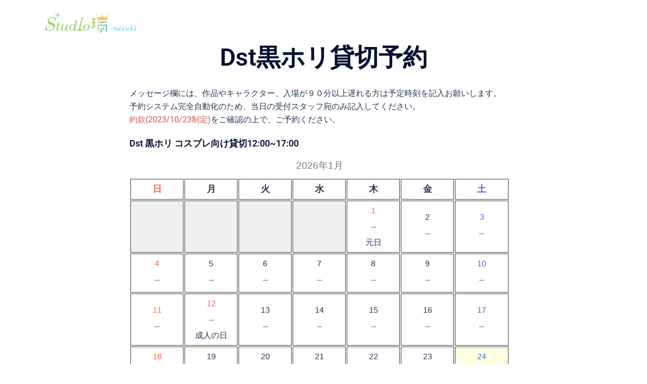

--- FILE ---
content_type: text/html; charset=UTF-8
request_url: https://studio-mizuki.com/studio%E7%91%9E%E3%80%80%E9%BB%92%E3%83%9B%E3%83%AA%E8%B2%B8%E5%88%87%E4%BA%88%E7%B4%84/?aid=1386&ymd=1721779200
body_size: 27432
content:
<!DOCTYPE html><html lang="ja"><head><meta charset="UTF-8" /><meta name="viewport" content="width=device-width, initial-scale=1" /><link rel="profile" href="http://gmpg.org/xfn/11" /><link rel="pingback" href="https://studio-mizuki.com/xmlrpc.php" /><title>Dst黒ホリ貸切予約 | studio瑞~mizuki~</title><meta name='robots' content='max-image-preview:large' /><link rel='dns-prefetch' href='//www.googletagmanager.com' /><link rel="alternate" type="application/rss+xml" title="studio瑞~mizuki~ &raquo; フィード" href="https://studio-mizuki.com/feed/" /><link rel="alternate" type="application/rss+xml" title="studio瑞~mizuki~ &raquo; コメントフィード" href="https://studio-mizuki.com/comments/feed/" /><link rel="alternate" title="oEmbed (JSON)" type="application/json+oembed" href="https://studio-mizuki.com/wp-json/oembed/1.0/embed?url=https%3A%2F%2Fstudio-mizuki.com%2Fstudio%25e7%2591%259e%25e3%2580%2580%25e9%25bb%2592%25e3%2583%259b%25e3%2583%25aa%25e8%25b2%25b8%25e5%2588%2587%25e4%25ba%2588%25e7%25b4%2584%2F" /><link rel="alternate" title="oEmbed (XML)" type="text/xml+oembed" href="https://studio-mizuki.com/wp-json/oembed/1.0/embed?url=https%3A%2F%2Fstudio-mizuki.com%2Fstudio%25e7%2591%259e%25e3%2580%2580%25e9%25bb%2592%25e3%2583%259b%25e3%2583%25aa%25e8%25b2%25b8%25e5%2588%2587%25e4%25ba%2588%25e7%25b4%2584%2F&#038;format=xml" /><meta name="robots" content="noindex"><meta name="description" content="メッセージ欄には、作品やキャラクター、入場が９０分以上遅れる方は予定時刻を記入お願いします。予約システム完全自動化のため、当日の受付スタッフ宛のみ記入してください。約款(2023/10/23制定)をご確認の上で、ご予約ください。"><link rel="canonical" href="https://studio-mizuki.com/studio%e7%91%9e%e3%80%80%e9%bb%92%e3%83%9b%e3%83%aa%e8%b2%b8%e5%88%87%e4%ba%88%e7%b4%84/"><meta property="og:locale" content="ja_JP"><meta property="og:type" content="article"><meta property="og:title" content="Dst黒ホリ貸切予約 | studio瑞~mizuki~"><meta property="og:description" content="メッセージ欄には、作品やキャラクター、入場が９０分以上遅れる方は予定時刻を記入お願いします。予約システム完全自動化のため、当日の受付スタッフ宛のみ記入してください。約款(2023/10/23制定)をご確認の上で、ご予約ください。"><meta property="og:url" content="https://studio-mizuki.com/studio%e7%91%9e%e3%80%80%e9%bb%92%e3%83%9b%e3%83%aa%e8%b2%b8%e5%88%87%e4%ba%88%e7%b4%84/"><meta property="og:site_name" content="studio瑞~mizuki~"><meta name="twitter:card" content="summary">
<style id='wp-img-auto-sizes-contain-inline-css' type='text/css'>img:is([sizes=auto i],[sizes^="auto," i]){contain-intrinsic-size:3000px 1500px}</style><style id="litespeed-ccss">html{line-height:1.15;-webkit-text-size-adjust:100%}body{margin:0}main{display:block}h1{font-size:2em;margin:.67em 0}a{background-color:transparent}img{border-style:none}::-webkit-file-upload-button{-webkit-appearance:button;font:inherit}.container{margin-right:auto;margin-left:auto;padding-left:15px;padding-right:15px}@media (min-width:768px){.container{width:750px}}@media (min-width:992px){.container{width:970px}}@media (min-width:1200px){.container{width:1170px}}.row{margin-left:-15px;margin-right:-15px}.col-sm-4,.col-md-4,.col-sm-8,.col-md-8,.col-md-9,.col-xs-12{position:relative;min-height:1px;padding-left:15px;padding-right:15px}.col-xs-12{float:left}.col-xs-12{width:100%}@media (min-width:768px){.col-sm-4,.col-sm-8{float:left}.col-sm-8{width:66.66666667%}.col-sm-4{width:33.33333333%}}@media (min-width:992px){.col-md-4,.col-md-8,.col-md-9{float:left}.col-md-9{width:75%}.col-md-8{width:66.66666667%}.col-md-4{width:33.33333333%}}table{background-color:transparent}caption{padding-top:8px;padding-bottom:8px;color:#777;text-align:left}th{text-align:left}.container:before,.container:after,.row:before,.row:after{content:" ";display:table}.container:after,.row:after{clear:both}ul{box-sizing:border-box}.entry-content{counter-reset:footnotes}:root{--wp--preset--font-size--normal:16px;--wp--preset--font-size--huge:42px}.screen-reader-text{clip:rect(1px,1px,1px,1px);word-wrap:normal!important;border:0;-webkit-clip-path:inset(50%);clip-path:inset(50%);height:1px;margin:-1px;overflow:hidden;padding:0;position:absolute;width:1px}body{--wp--preset--color--black:#000;--wp--preset--color--cyan-bluish-gray:#abb8c3;--wp--preset--color--white:#fff;--wp--preset--color--pale-pink:#f78da7;--wp--preset--color--vivid-red:#cf2e2e;--wp--preset--color--luminous-vivid-orange:#ff6900;--wp--preset--color--luminous-vivid-amber:#fcb900;--wp--preset--color--light-green-cyan:#7bdcb5;--wp--preset--color--vivid-green-cyan:#00d084;--wp--preset--color--pale-cyan-blue:#8ed1fc;--wp--preset--color--vivid-cyan-blue:#0693e3;--wp--preset--color--vivid-purple:#9b51e0;--wp--preset--gradient--vivid-cyan-blue-to-vivid-purple:linear-gradient(135deg,rgba(6,147,227,1) 0%,#9b51e0 100%);--wp--preset--gradient--light-green-cyan-to-vivid-green-cyan:linear-gradient(135deg,#7adcb4 0%,#00d082 100%);--wp--preset--gradient--luminous-vivid-amber-to-luminous-vivid-orange:linear-gradient(135deg,rgba(252,185,0,1) 0%,rgba(255,105,0,1) 100%);--wp--preset--gradient--luminous-vivid-orange-to-vivid-red:linear-gradient(135deg,rgba(255,105,0,1) 0%,#cf2e2e 100%);--wp--preset--gradient--very-light-gray-to-cyan-bluish-gray:linear-gradient(135deg,#eee 0%,#a9b8c3 100%);--wp--preset--gradient--cool-to-warm-spectrum:linear-gradient(135deg,#4aeadc 0%,#9778d1 20%,#cf2aba 40%,#ee2c82 60%,#fb6962 80%,#fef84c 100%);--wp--preset--gradient--blush-light-purple:linear-gradient(135deg,#ffceec 0%,#9896f0 100%);--wp--preset--gradient--blush-bordeaux:linear-gradient(135deg,#fecda5 0%,#fe2d2d 50%,#6b003e 100%);--wp--preset--gradient--luminous-dusk:linear-gradient(135deg,#ffcb70 0%,#c751c0 50%,#4158d0 100%);--wp--preset--gradient--pale-ocean:linear-gradient(135deg,#fff5cb 0%,#b6e3d4 50%,#33a7b5 100%);--wp--preset--gradient--electric-grass:linear-gradient(135deg,#caf880 0%,#71ce7e 100%);--wp--preset--gradient--midnight:linear-gradient(135deg,#020381 0%,#2874fc 100%);--wp--preset--font-size--small:13px;--wp--preset--font-size--medium:20px;--wp--preset--font-size--large:36px;--wp--preset--font-size--x-large:42px;--wp--preset--spacing--20:.44rem;--wp--preset--spacing--30:.67rem;--wp--preset--spacing--40:1rem;--wp--preset--spacing--50:1.5rem;--wp--preset--spacing--60:2.25rem;--wp--preset--spacing--70:3.38rem;--wp--preset--spacing--80:5.06rem;--wp--preset--shadow--natural:6px 6px 9px rgba(0,0,0,.2);--wp--preset--shadow--deep:12px 12px 50px rgba(0,0,0,.4);--wp--preset--shadow--sharp:6px 6px 0px rgba(0,0,0,.2);--wp--preset--shadow--outlined:6px 6px 0px -3px rgba(255,255,255,1),6px 6px rgba(0,0,0,1);--wp--preset--shadow--crisp:6px 6px 0px rgba(0,0,0,1)}.preloader{display:none}:root{--sydney-global-color-1:#d65050;--sydney-global-color-2:#b73d3d;--sydney-global-color-3:#233452;--sydney-global-color-4:#00102e;--sydney-global-color-5:#737c8c;--sydney-global-color-6:#00102e;--sydney-global-color-7:#f4f5f7;--sydney-global-color-8:#dbdbdb;--sydney-global-color-9:#fff;--sydney-headings-color:var(--sydney-global-color-4);--sydney-dark-background:var(--sydney-global-color-6);--sydney-grey-color:var(--sydney-global-color-5);--sydney-text-color:var(--sydney-global-color-3);--sydney-light-background:var(--sydney-global-color-7);--sydney-button-background:var(--sydney-global-color-1);--sydney-border-color:var(--sydney-global-color-8);--sydney-scrolltop-distance:800}.screen-reader-text{clip:rect(1px,1px,1px,1px);position:absolute!important;height:1px;width:1px;overflow:hidden}.page .entry-header{margin-bottom:30px}.entry-footer{clear:both;margin-top:30px}img{max-width:100%;height:auto;vertical-align:middle}*,*:before,*:after{-webkit-box-sizing:border-box;box-sizing:border-box}body{font-size:16px;line-height:1.7;font-family:-apple-system,BlinkMacSystemFont,"Segoe UI",Roboto,Oxygen-Sans,Ubuntu,Cantarell,"Helvetica Neue",sans-serif;background:var(--sydney-global-color-9);color:var(--sydney-text-color)}a{text-decoration:none}h1{font-size:48px}h3{font-size:32px}h1,h3{font-family:-apple-system,BlinkMacSystemFont,"Segoe UI",Roboto,Oxygen-Sans,Ubuntu,Cantarell,"Helvetica Neue",sans-serif;color:var(--sydney-headings-color);font-weight:600;margin:10px 0 24px;line-height:1.2}table{width:100%}th,td{border:1px solid #333;padding:5px;text-align:center}.site-logo{max-height:100px;width:auto;vertical-align:middle}.site-header{position:fixed;top:0;left:0;width:100%;z-index:1000;background-color:transparent;padding:20px 0}.header-image{display:none;position:relative;height:300px;background-position:center;background-size:cover;background-repeat:no-repeat}.site-header .col-md-4,.site-header .col-md-8{min-height:0}#mainnav{display:block;float:right}#mainnav ul{list-style:none;margin:0;padding:0}#mainnav li{float:left;padding:0 14px;font-size:14px}#mainnav ul li a{position:relative;display:block;color:#fff;font-weight:500;text-decoration:none;outline:none}#mainnav ul li{position:relative}#mainnav ul li:before{font-family:"Fontawesome","Font Awesome 5 Free";color:#fff;float:left;margin:5px 5px 0 0;font-size:14px;line-height:1;font-weight:400}#mainnav ul li a{float:left}.btn-menu{float:right;color:#fff;text-align:center;width:28px;height:28px}.btn-menu{display:none}.overlay{position:absolute;top:0;left:0;width:100%;height:100%;-ms-filter:"alpha(opacity=70)";filter:alpha(opacity=70);opacity:.7}.page-wrap{padding:83px 0 100px;clear:both}.content-area .post-wrap{padding-right:30px}.entry-content>*{margin-bottom:1.5em}body:not(.elementor-page):not(.panel-layout) .entry-content h3{margin-top:1.2em;margin-bottom:.5em}.content-area .hentry{position:relative}.hentry .title-post{margin:0}.site-info{padding:20px 0}.site-footer{background-color:#1c1c1c}.site-footer{color:#666}.preloader{background:none repeat scroll 0 0 #fff;height:100%;opacity:1;position:fixed;text-align:center;width:100%;z-index:9999}.preloader .spinner{height:30px;left:50%;margin-left:-15px;margin-top:-15px;position:relative;top:50%;width:30px}.preloader .pre-bounce1,.preloader .pre-bounce2{-webkit-animation:2s ease 0s normal none infinite bounce;animation:2s ease 0s normal none infinite bounce;background-color:var(--sydney-global-color-1);border-radius:50%;height:100%;left:0;opacity:.6;position:absolute;top:0;width:100%}.preloader .pre-bounce2{-webkit-animation-delay:-.5s;animation-delay:-.5s}@-webkit-keyframes bounce{0%,20%,50%,80%,100%{-webkit-transform:translateY(0);transform:translateY(0)}40%{-webkit-transform:translateY(-30px);transform:translateY(-30px)}60%{-webkit-transform:translateY(-15px);transform:translateY(-15px)}}@keyframes bounce{0%,20%,50%,80%,100%{-webkit-transform:translateY(0);transform:translateY(0)}40%{-webkit-transform:translateY(-30px);transform:translateY(-30px)}60%{-webkit-transform:translateY(-15px);transform:translateY(-15px)}}.go-top{position:fixed!important;right:20px;bottom:-45px;color:#fff;display:block;line-height:1;text-align:center;padding:15px;visibility:hidden;-ms-filter:"alpha(opacity=0)";filter:alpha(opacity=0);opacity:0;z-index:9999;font-size:14px;border-radius:2px}a{color:var(--sydney-global-color-1)}.go-top{background-color:var(--sydney-global-color-1)}.sydney-svg-icon{display:inline-block;width:16px;height:16px;vertical-align:middle;line-height:1}.btn-menu .sydney-svg-icon{width:22px;fill:#fff}@media only screen and (max-width:991px){.header-wrap .col-md-8{padding:0}.content-area .post-wrap{padding-right:0}}@media only screen and (max-width:1024px){.site-header{position:static;background-color:rgba(0,0,0,.9)}.header-clone{display:none}#mainnav{display:none}.btn-menu{display:block}}@media only screen and (max-width:780px){h1{font-size:32px}h3{font-size:22px}}@media only screen and (max-width:767px){.btn-menu{float:none;margin:15px auto 0}.header-wrap{text-align:center}}@media screen and (min-width:1025px){#mainnav>div>ul,.header-wrap .container>.row{display:-ms-flexbox;display:-webkit-box;display:flex;-ms-flex-align:center;-webkit-box-align:center;align-items:center}#mainnav>div>ul{-ms-flex-wrap:wrap;flex-wrap:wrap}}.sydney-hero-area{overflow:hidden}.site-header{background-color:rgba(38,50,70,.9)}html{scroll-behavior:smooth}.header-image{background-size:cover}.header-image{height:300px}:root{--sydney-global-color-1:#d65050;--sydney-global-color-2:#b73d3d;--sydney-global-color-3:#233452;--sydney-global-color-4:#00102e;--sydney-global-color-5:#737c8c;--sydney-global-color-6:#00102e;--sydney-global-color-7:#f4f5f7;--sydney-global-color-8:#dbdbdb;--sydney-global-color-9:#fff}a{color:var(--sydney-global-color-1)}.preloader .pre-bounce1,.preloader .pre-bounce2,.go-top,.content-area .hentry:after{background-color:var(--sydney-global-color-1)}@media only screen and (max-width:1024px){.site-header{background-color:#000}}#mainnav ul li a,#mainnav ul li:before{color:#fff}body{color:}.btn-menu .sydney-svg-icon{fill:#fff}.overlay{background-color:#000}.page-wrap{padding-top:5px}.page-wrap{padding-bottom:5px}.go-top.position-right{right:20px}.go-top{background-color:}.go-top{color:}.go-top{padding:15px}.site-info{border-top:0}.site-footer{background-color:}.site-info{color:}.site-info{padding-top:20px;padding-bottom:20px}@media (min-width:992px){.site-logo{max-height:100px}}@media (min-width:576px) and (max-width:991px){.site-logo{max-height:100px}}@media (max-width:575px){.site-logo{max-height:100px}}h1,h3{text-decoration:;text-transform:;font-style:;line-height:1.2;letter-spacing:px}@media (min-width:992px){h1:not(.site-title){font-size:48px}}@media (min-width:576px) and (max-width:991px){h1:not(.site-title){font-size:42px}}@media (max-width:575px){h1:not(.site-title){font-size:32px}}@media (min-width:992px){h3{font-size:32px}}@media (min-width:576px) and (max-width:991px){h3{font-size:24px}}@media (max-width:575px){h3{font-size:20px}}body{text-transform:;font-style:;line-height:1.68;letter-spacing:px}@media (min-width:992px){body{font-size:16px}}@media (min-width:576px) and (max-width:991px){body{font-size:16px}}@media (max-width:575px){body{font-size:16px}}.entry-content a:not(.button):not(.elementor-button-link){color:}h1{color:}h3{color:}*{margin:0;padding:0}.monthly-calendar{clear:both;font-family:sans-serif;margin-bottom:1.5rem}.monthly-calendar h3{font-size:1.1rem;margin:.5rem 0}.monthly-calendar table{width:98%}.calendar-caption{font-size:1.2rem;text-align:center}.monthly-calendar th,.monthly-calendar td{text-align:center;width:14%}.monthly-calendar th{font-size:1.1rem;font-weight:700}.week-title.sun,.day-box.sun .day-number{color:tomato}.week-title.sat,.day-box.sat .day-number{color:#4169e1}.day-box.holiday .day-number{color:tomato}.monthly-calendar td{padding:6px 0}.day-box.no-day{background-color:#f0f0f0}.day-box.today{background-color:#ffffe0}.monthly-prev-next{font-size:1rem;width:98%}.monthly-prev{float:left}.monthly-next{float:right}.calendar-mark{color:#888;font-size:1.4rem}.site-logo{max-height:30px}</style><script>!function(a){"use strict";var b=function(b,c,d){function e(a){return h.body?a():void setTimeout(function(){e(a)})}function f(){i.addEventListener&&i.removeEventListener("load",f),i.media=d||"all"}var g,h=a.document,i=h.createElement("link");if(c)g=c;else{var j=(h.body||h.getElementsByTagName("head")[0]).childNodes;g=j[j.length-1]}var k=h.styleSheets;i.rel="stylesheet",i.href=b,i.media="only x",e(function(){g.parentNode.insertBefore(i,c?g:g.nextSibling)});var l=function(a){for(var b=i.href,c=k.length;c--;)if(k[c].href===b)return a();setTimeout(function(){l(a)})};return i.addEventListener&&i.addEventListener("load",f),i.onloadcssdefined=l,l(f),i};"undefined"!=typeof exports?exports.loadCSS=b:a.loadCSS=b}("undefined"!=typeof global?global:this);!function(a){if(a.loadCSS){var b=loadCSS.relpreload={};if(b.support=function(){try{return a.document.createElement("link").relList.supports("preload")}catch(b){return!1}},b.poly=function(){for(var b=a.document.getElementsByTagName("link"),c=0;c<b.length;c++){var d=b[c];"preload"===d.rel&&"style"===d.getAttribute("as")&&(a.loadCSS(d.href,d,d.getAttribute("media")),d.rel=null)}},!b.support()){b.poly();var c=a.setInterval(b.poly,300);a.addEventListener&&a.addEventListener("load",function(){b.poly(),a.clearInterval(c)}),a.attachEvent&&a.attachEvent("onload",function(){a.clearInterval(c)})}}}(this);</script><link rel="preload" as="image" href="https://studio-mizuki.com/wp-content/uploads/2016/12/studio_mizuki-rog11-e1617672240483.png"><link data-optimized="1" data-asynced="1" as="style" onload="this.onload=null;this.rel='stylesheet'"  rel='preload' id='sydney-shfb-css' href='https://studio-mizuki.com/wp-content/litespeed/css/6b1a5ca9c5936dc735d2f27a362dd82a.css?ver=e738c' type='text/css' media='all' /><noscript><link data-optimized="1" rel='stylesheet' href='https://studio-mizuki.com/wp-content/litespeed/css/6b1a5ca9c5936dc735d2f27a362dd82a.css?ver=e738c' type='text/css' media='all' /></noscript><link data-optimized="1" data-asynced="1" as="style" onload="this.onload=null;this.rel='stylesheet'"  rel='preload' id='hfe-widgets-style-css' href='https://studio-mizuki.com/wp-content/litespeed/css/8c0c333a7af49be08d378eae28c70d28.css?ver=7496f' type='text/css' media='all' /><noscript><link data-optimized="1" rel='stylesheet' href='https://studio-mizuki.com/wp-content/litespeed/css/8c0c333a7af49be08d378eae28c70d28.css?ver=7496f' type='text/css' media='all' /></noscript><link data-optimized="1" data-asynced="1" as="style" onload="this.onload=null;this.rel='stylesheet'"  rel='preload' id='sydney-bootstrap-css' href='https://studio-mizuki.com/wp-content/litespeed/css/4425f159e8937d076d983b76ef904b74.css?ver=d66df' type='text/css' media='all' /><noscript><link data-optimized="1" rel='stylesheet' href='https://studio-mizuki.com/wp-content/litespeed/css/4425f159e8937d076d983b76ef904b74.css?ver=d66df' type='text/css' media='all' /></noscript><link data-optimized="1" data-asynced="1" as="style" onload="this.onload=null;this.rel='stylesheet'"  rel='preload' id='wp-block-library-css' href='https://studio-mizuki.com/wp-content/litespeed/css/bfcf71636d032e5012289511bbc21fe2.css?ver=612f3' type='text/css' media='all' /><noscript><link data-optimized="1" rel='stylesheet' href='https://studio-mizuki.com/wp-content/litespeed/css/bfcf71636d032e5012289511bbc21fe2.css?ver=612f3' type='text/css' media='all' /></noscript><style id='wp-block-library-inline-css' type='text/css'>.wp-block-image.is-style-sydney-rounded img{border-radius:30px}.wp-block-gallery.is-style-sydney-rounded img{border-radius:30px}</style><style id='global-styles-inline-css' type='text/css'>:root{--wp--preset--aspect-ratio--square:1;--wp--preset--aspect-ratio--4-3:4/3;--wp--preset--aspect-ratio--3-4:3/4;--wp--preset--aspect-ratio--3-2:3/2;--wp--preset--aspect-ratio--2-3:2/3;--wp--preset--aspect-ratio--16-9:16/9;--wp--preset--aspect-ratio--9-16:9/16;--wp--preset--color--black:#000000;--wp--preset--color--cyan-bluish-gray:#abb8c3;--wp--preset--color--white:#ffffff;--wp--preset--color--pale-pink:#f78da7;--wp--preset--color--vivid-red:#cf2e2e;--wp--preset--color--luminous-vivid-orange:#ff6900;--wp--preset--color--luminous-vivid-amber:#fcb900;--wp--preset--color--light-green-cyan:#7bdcb5;--wp--preset--color--vivid-green-cyan:#00d084;--wp--preset--color--pale-cyan-blue:#8ed1fc;--wp--preset--color--vivid-cyan-blue:#0693e3;--wp--preset--color--vivid-purple:#9b51e0;--wp--preset--color--global-color-1:var(--sydney-global-color-1);--wp--preset--color--global-color-2:var(--sydney-global-color-2);--wp--preset--color--global-color-3:var(--sydney-global-color-3);--wp--preset--color--global-color-4:var(--sydney-global-color-4);--wp--preset--color--global-color-5:var(--sydney-global-color-5);--wp--preset--color--global-color-6:var(--sydney-global-color-6);--wp--preset--color--global-color-7:var(--sydney-global-color-7);--wp--preset--color--global-color-8:var(--sydney-global-color-8);--wp--preset--color--global-color-9:var(--sydney-global-color-9);--wp--preset--gradient--vivid-cyan-blue-to-vivid-purple:linear-gradient(135deg,rgb(6,147,227) 0%,rgb(155,81,224) 100%);--wp--preset--gradient--light-green-cyan-to-vivid-green-cyan:linear-gradient(135deg,rgb(122,220,180) 0%,rgb(0,208,130) 100%);--wp--preset--gradient--luminous-vivid-amber-to-luminous-vivid-orange:linear-gradient(135deg,rgb(252,185,0) 0%,rgb(255,105,0) 100%);--wp--preset--gradient--luminous-vivid-orange-to-vivid-red:linear-gradient(135deg,rgb(255,105,0) 0%,rgb(207,46,46) 100%);--wp--preset--gradient--very-light-gray-to-cyan-bluish-gray:linear-gradient(135deg,rgb(238,238,238) 0%,rgb(169,184,195) 100%);--wp--preset--gradient--cool-to-warm-spectrum:linear-gradient(135deg,rgb(74,234,220) 0%,rgb(151,120,209) 20%,rgb(207,42,186) 40%,rgb(238,44,130) 60%,rgb(251,105,98) 80%,rgb(254,248,76) 100%);--wp--preset--gradient--blush-light-purple:linear-gradient(135deg,rgb(255,206,236) 0%,rgb(152,150,240) 100%);--wp--preset--gradient--blush-bordeaux:linear-gradient(135deg,rgb(254,205,165) 0%,rgb(254,45,45) 50%,rgb(107,0,62) 100%);--wp--preset--gradient--luminous-dusk:linear-gradient(135deg,rgb(255,203,112) 0%,rgb(199,81,192) 50%,rgb(65,88,208) 100%);--wp--preset--gradient--pale-ocean:linear-gradient(135deg,rgb(255,245,203) 0%,rgb(182,227,212) 50%,rgb(51,167,181) 100%);--wp--preset--gradient--electric-grass:linear-gradient(135deg,rgb(202,248,128) 0%,rgb(113,206,126) 100%);--wp--preset--gradient--midnight:linear-gradient(135deg,rgb(2,3,129) 0%,rgb(40,116,252) 100%);--wp--preset--font-size--small:13px;--wp--preset--font-size--medium:20px;--wp--preset--font-size--large:36px;--wp--preset--font-size--x-large:42px;--wp--preset--spacing--20:10px;--wp--preset--spacing--30:20px;--wp--preset--spacing--40:30px;--wp--preset--spacing--50:clamp(30px, 5vw, 60px);--wp--preset--spacing--60:clamp(30px, 7vw, 80px);--wp--preset--spacing--70:clamp(50px, 7vw, 100px);--wp--preset--spacing--80:clamp(50px, 10vw, 120px);--wp--preset--shadow--natural:6px 6px 9px rgba(0, 0, 0, 0.2);--wp--preset--shadow--deep:12px 12px 50px rgba(0, 0, 0, 0.4);--wp--preset--shadow--sharp:6px 6px 0px rgba(0, 0, 0, 0.2);--wp--preset--shadow--outlined:6px 6px 0px -3px rgb(255, 255, 255), 6px 6px rgb(0, 0, 0);--wp--preset--shadow--crisp:6px 6px 0px rgb(0, 0, 0)}:root{--wp--style--global--content-size:740px;--wp--style--global--wide-size:1140px}:where(body){margin:0}.wp-site-blocks{padding-top:var(--wp--style--root--padding-top);padding-bottom:var(--wp--style--root--padding-bottom)}.has-global-padding{padding-right:var(--wp--style--root--padding-right);padding-left:var(--wp--style--root--padding-left)}.has-global-padding>.alignfull{margin-right:calc(var(--wp--style--root--padding-right) * -1);margin-left:calc(var(--wp--style--root--padding-left) * -1)}.has-global-padding :where(:not(.alignfull.is-layout-flow)>.has-global-padding:not(.wp-block-block,.alignfull)){padding-right:0;padding-left:0}.has-global-padding :where(:not(.alignfull.is-layout-flow)>.has-global-padding:not(.wp-block-block,.alignfull))>.alignfull{margin-left:0;margin-right:0}.wp-site-blocks>.alignleft{float:left;margin-right:2em}.wp-site-blocks>.alignright{float:right;margin-left:2em}.wp-site-blocks>.aligncenter{justify-content:center;margin-left:auto;margin-right:auto}:where(.wp-site-blocks)>*{margin-block-start:24px;margin-block-end:0}:where(.wp-site-blocks)>:first-child{margin-block-start:0}:where(.wp-site-blocks)>:last-child{margin-block-end:0}:root{--wp--style--block-gap:24px}:root :where(.is-layout-flow)>:first-child{margin-block-start:0}:root :where(.is-layout-flow)>:last-child{margin-block-end:0}:root :where(.is-layout-flow)>*{margin-block-start:24px;margin-block-end:0}:root :where(.is-layout-constrained)>:first-child{margin-block-start:0}:root :where(.is-layout-constrained)>:last-child{margin-block-end:0}:root :where(.is-layout-constrained)>*{margin-block-start:24px;margin-block-end:0}:root :where(.is-layout-flex){gap:24px}:root :where(.is-layout-grid){gap:24px}.is-layout-flow>.alignleft{float:left;margin-inline-start:0;margin-inline-end:2em}.is-layout-flow>.alignright{float:right;margin-inline-start:2em;margin-inline-end:0}.is-layout-flow>.aligncenter{margin-left:auto!important;margin-right:auto!important}.is-layout-constrained>.alignleft{float:left;margin-inline-start:0;margin-inline-end:2em}.is-layout-constrained>.alignright{float:right;margin-inline-start:2em;margin-inline-end:0}.is-layout-constrained>.aligncenter{margin-left:auto!important;margin-right:auto!important}.is-layout-constrained>:where(:not(.alignleft):not(.alignright):not(.alignfull)){max-width:var(--wp--style--global--content-size);margin-left:auto!important;margin-right:auto!important}.is-layout-constrained>.alignwide{max-width:var(--wp--style--global--wide-size)}body .is-layout-flex{display:flex}.is-layout-flex{flex-wrap:wrap;align-items:center}.is-layout-flex>:is(*,div){margin:0}body .is-layout-grid{display:grid}.is-layout-grid>:is(*,div){margin:0}body{--wp--style--root--padding-top:0px;--wp--style--root--padding-right:0px;--wp--style--root--padding-bottom:0px;--wp--style--root--padding-left:0px}a:where(:not(.wp-element-button)){text-decoration:underline}:root :where(.wp-element-button,.wp-block-button__link){background-color:#32373c;border-width:0;color:#fff;font-family:inherit;font-size:inherit;font-style:inherit;font-weight:inherit;letter-spacing:inherit;line-height:inherit;padding-top:calc(0.667em + 2px);padding-right:calc(1.333em + 2px);padding-bottom:calc(0.667em + 2px);padding-left:calc(1.333em + 2px);text-decoration:none;text-transform:inherit}.has-black-color{color:var(--wp--preset--color--black)!important}.has-cyan-bluish-gray-color{color:var(--wp--preset--color--cyan-bluish-gray)!important}.has-white-color{color:var(--wp--preset--color--white)!important}.has-pale-pink-color{color:var(--wp--preset--color--pale-pink)!important}.has-vivid-red-color{color:var(--wp--preset--color--vivid-red)!important}.has-luminous-vivid-orange-color{color:var(--wp--preset--color--luminous-vivid-orange)!important}.has-luminous-vivid-amber-color{color:var(--wp--preset--color--luminous-vivid-amber)!important}.has-light-green-cyan-color{color:var(--wp--preset--color--light-green-cyan)!important}.has-vivid-green-cyan-color{color:var(--wp--preset--color--vivid-green-cyan)!important}.has-pale-cyan-blue-color{color:var(--wp--preset--color--pale-cyan-blue)!important}.has-vivid-cyan-blue-color{color:var(--wp--preset--color--vivid-cyan-blue)!important}.has-vivid-purple-color{color:var(--wp--preset--color--vivid-purple)!important}.has-global-color-1-color{color:var(--wp--preset--color--global-color-1)!important}.has-global-color-2-color{color:var(--wp--preset--color--global-color-2)!important}.has-global-color-3-color{color:var(--wp--preset--color--global-color-3)!important}.has-global-color-4-color{color:var(--wp--preset--color--global-color-4)!important}.has-global-color-5-color{color:var(--wp--preset--color--global-color-5)!important}.has-global-color-6-color{color:var(--wp--preset--color--global-color-6)!important}.has-global-color-7-color{color:var(--wp--preset--color--global-color-7)!important}.has-global-color-8-color{color:var(--wp--preset--color--global-color-8)!important}.has-global-color-9-color{color:var(--wp--preset--color--global-color-9)!important}.has-black-background-color{background-color:var(--wp--preset--color--black)!important}.has-cyan-bluish-gray-background-color{background-color:var(--wp--preset--color--cyan-bluish-gray)!important}.has-white-background-color{background-color:var(--wp--preset--color--white)!important}.has-pale-pink-background-color{background-color:var(--wp--preset--color--pale-pink)!important}.has-vivid-red-background-color{background-color:var(--wp--preset--color--vivid-red)!important}.has-luminous-vivid-orange-background-color{background-color:var(--wp--preset--color--luminous-vivid-orange)!important}.has-luminous-vivid-amber-background-color{background-color:var(--wp--preset--color--luminous-vivid-amber)!important}.has-light-green-cyan-background-color{background-color:var(--wp--preset--color--light-green-cyan)!important}.has-vivid-green-cyan-background-color{background-color:var(--wp--preset--color--vivid-green-cyan)!important}.has-pale-cyan-blue-background-color{background-color:var(--wp--preset--color--pale-cyan-blue)!important}.has-vivid-cyan-blue-background-color{background-color:var(--wp--preset--color--vivid-cyan-blue)!important}.has-vivid-purple-background-color{background-color:var(--wp--preset--color--vivid-purple)!important}.has-global-color-1-background-color{background-color:var(--wp--preset--color--global-color-1)!important}.has-global-color-2-background-color{background-color:var(--wp--preset--color--global-color-2)!important}.has-global-color-3-background-color{background-color:var(--wp--preset--color--global-color-3)!important}.has-global-color-4-background-color{background-color:var(--wp--preset--color--global-color-4)!important}.has-global-color-5-background-color{background-color:var(--wp--preset--color--global-color-5)!important}.has-global-color-6-background-color{background-color:var(--wp--preset--color--global-color-6)!important}.has-global-color-7-background-color{background-color:var(--wp--preset--color--global-color-7)!important}.has-global-color-8-background-color{background-color:var(--wp--preset--color--global-color-8)!important}.has-global-color-9-background-color{background-color:var(--wp--preset--color--global-color-9)!important}.has-black-border-color{border-color:var(--wp--preset--color--black)!important}.has-cyan-bluish-gray-border-color{border-color:var(--wp--preset--color--cyan-bluish-gray)!important}.has-white-border-color{border-color:var(--wp--preset--color--white)!important}.has-pale-pink-border-color{border-color:var(--wp--preset--color--pale-pink)!important}.has-vivid-red-border-color{border-color:var(--wp--preset--color--vivid-red)!important}.has-luminous-vivid-orange-border-color{border-color:var(--wp--preset--color--luminous-vivid-orange)!important}.has-luminous-vivid-amber-border-color{border-color:var(--wp--preset--color--luminous-vivid-amber)!important}.has-light-green-cyan-border-color{border-color:var(--wp--preset--color--light-green-cyan)!important}.has-vivid-green-cyan-border-color{border-color:var(--wp--preset--color--vivid-green-cyan)!important}.has-pale-cyan-blue-border-color{border-color:var(--wp--preset--color--pale-cyan-blue)!important}.has-vivid-cyan-blue-border-color{border-color:var(--wp--preset--color--vivid-cyan-blue)!important}.has-vivid-purple-border-color{border-color:var(--wp--preset--color--vivid-purple)!important}.has-global-color-1-border-color{border-color:var(--wp--preset--color--global-color-1)!important}.has-global-color-2-border-color{border-color:var(--wp--preset--color--global-color-2)!important}.has-global-color-3-border-color{border-color:var(--wp--preset--color--global-color-3)!important}.has-global-color-4-border-color{border-color:var(--wp--preset--color--global-color-4)!important}.has-global-color-5-border-color{border-color:var(--wp--preset--color--global-color-5)!important}.has-global-color-6-border-color{border-color:var(--wp--preset--color--global-color-6)!important}.has-global-color-7-border-color{border-color:var(--wp--preset--color--global-color-7)!important}.has-global-color-8-border-color{border-color:var(--wp--preset--color--global-color-8)!important}.has-global-color-9-border-color{border-color:var(--wp--preset--color--global-color-9)!important}.has-vivid-cyan-blue-to-vivid-purple-gradient-background{background:var(--wp--preset--gradient--vivid-cyan-blue-to-vivid-purple)!important}.has-light-green-cyan-to-vivid-green-cyan-gradient-background{background:var(--wp--preset--gradient--light-green-cyan-to-vivid-green-cyan)!important}.has-luminous-vivid-amber-to-luminous-vivid-orange-gradient-background{background:var(--wp--preset--gradient--luminous-vivid-amber-to-luminous-vivid-orange)!important}.has-luminous-vivid-orange-to-vivid-red-gradient-background{background:var(--wp--preset--gradient--luminous-vivid-orange-to-vivid-red)!important}.has-very-light-gray-to-cyan-bluish-gray-gradient-background{background:var(--wp--preset--gradient--very-light-gray-to-cyan-bluish-gray)!important}.has-cool-to-warm-spectrum-gradient-background{background:var(--wp--preset--gradient--cool-to-warm-spectrum)!important}.has-blush-light-purple-gradient-background{background:var(--wp--preset--gradient--blush-light-purple)!important}.has-blush-bordeaux-gradient-background{background:var(--wp--preset--gradient--blush-bordeaux)!important}.has-luminous-dusk-gradient-background{background:var(--wp--preset--gradient--luminous-dusk)!important}.has-pale-ocean-gradient-background{background:var(--wp--preset--gradient--pale-ocean)!important}.has-electric-grass-gradient-background{background:var(--wp--preset--gradient--electric-grass)!important}.has-midnight-gradient-background{background:var(--wp--preset--gradient--midnight)!important}.has-small-font-size{font-size:var(--wp--preset--font-size--small)!important}.has-medium-font-size{font-size:var(--wp--preset--font-size--medium)!important}.has-large-font-size{font-size:var(--wp--preset--font-size--large)!important}.has-x-large-font-size{font-size:var(--wp--preset--font-size--x-large)!important}:root :where(.wp-block-pullquote){font-size:1.5em;line-height:1.6}</style><link data-optimized="1" data-asynced="1" as="style" onload="this.onload=null;this.rel='stylesheet'"  rel='preload' id='contact-form-7-css' href='https://studio-mizuki.com/wp-content/litespeed/css/283da8709f22249e6d5992cf2a4fd88b.css?ver=08a43' type='text/css' media='all' /><noscript><link data-optimized="1" rel='stylesheet' href='https://studio-mizuki.com/wp-content/litespeed/css/283da8709f22249e6d5992cf2a4fd88b.css?ver=08a43' type='text/css' media='all' /></noscript><link data-optimized="1" data-asynced="1" as="style" onload="this.onload=null;this.rel='stylesheet'"  rel='preload' id='hfe-style-css' href='https://studio-mizuki.com/wp-content/litespeed/css/ea4b0dd6f58256a4566d684ef60901e6.css?ver=004b4' type='text/css' media='all' /><noscript><link data-optimized="1" rel='stylesheet' href='https://studio-mizuki.com/wp-content/litespeed/css/ea4b0dd6f58256a4566d684ef60901e6.css?ver=004b4' type='text/css' media='all' /></noscript><link data-optimized="1" data-asynced="1" as="style" onload="this.onload=null;this.rel='stylesheet'"  rel='preload' id='elementor-frontend-css' href='https://studio-mizuki.com/wp-content/litespeed/css/91daf708c69bf1ac66782bf62905ccf6.css?ver=95f3f' type='text/css' media='all' /><noscript><link data-optimized="1" rel='stylesheet' href='https://studio-mizuki.com/wp-content/litespeed/css/91daf708c69bf1ac66782bf62905ccf6.css?ver=95f3f' type='text/css' media='all' /></noscript><link data-optimized="1" data-asynced="1" as="style" onload="this.onload=null;this.rel='stylesheet'"  rel='preload' id='elementor-post-2459-css' href='https://studio-mizuki.com/wp-content/litespeed/css/92fd6e3699492e90514ee3b2f43d120d.css?ver=8148f' type='text/css' media='all' /><noscript><link data-optimized="1" rel='stylesheet' href='https://studio-mizuki.com/wp-content/litespeed/css/92fd6e3699492e90514ee3b2f43d120d.css?ver=8148f' type='text/css' media='all' /></noscript><link data-optimized="1" data-asynced="1" as="style" onload="this.onload=null;this.rel='stylesheet'"  rel='preload' id='elementor-post-2630-css' href='https://studio-mizuki.com/wp-content/litespeed/css/ff44298cb2a5e947345ccacb1a0d843e.css?ver=eb946' type='text/css' media='all' /><noscript><link data-optimized="1" rel='stylesheet' href='https://studio-mizuki.com/wp-content/litespeed/css/ff44298cb2a5e947345ccacb1a0d843e.css?ver=eb946' type='text/css' media='all' /></noscript><link data-optimized="1" data-asynced="1" as="style" onload="this.onload=null;this.rel='stylesheet'"  rel='preload' id='elementor-post-2639-css' href='https://studio-mizuki.com/wp-content/litespeed/css/95730c1b0f3b4db46c7ce235df7209b0.css?ver=3aefd' type='text/css' media='all' /><noscript><link data-optimized="1" rel='stylesheet' href='https://studio-mizuki.com/wp-content/litespeed/css/95730c1b0f3b4db46c7ce235df7209b0.css?ver=3aefd' type='text/css' media='all' /></noscript><link data-optimized="1" data-asynced="1" as="style" onload="this.onload=null;this.rel='stylesheet'"  rel='preload' id='chld_thm_cfg_parent-css' href='https://studio-mizuki.com/wp-content/litespeed/css/5164adcae43c9298400e4bbc9dacd238.css?ver=4c171' type='text/css' media='all' /><noscript><link data-optimized="1" rel='stylesheet' href='https://studio-mizuki.com/wp-content/litespeed/css/5164adcae43c9298400e4bbc9dacd238.css?ver=4c171' type='text/css' media='all' /></noscript><link data-optimized="1" data-asynced="1" as="style" onload="this.onload=null;this.rel='stylesheet'"  rel='preload' id='sydney-elementor-css' href='https://studio-mizuki.com/wp-content/litespeed/css/2df8df1b5dedfe8d0c712ae600e29813.css?ver=36501' type='text/css' media='all' /><noscript><link data-optimized="1" rel='stylesheet' href='https://studio-mizuki.com/wp-content/litespeed/css/2df8df1b5dedfe8d0c712ae600e29813.css?ver=36501' type='text/css' media='all' /></noscript><link data-optimized="1" data-asynced="1" as="style" onload="this.onload=null;this.rel='stylesheet'"  rel='preload' id='sydney-style-min-css' href='https://studio-mizuki.com/wp-content/litespeed/css/12763a573624edf12765b20ff7938cfa.css?ver=83711' type='text/css' media='all' /><noscript><link data-optimized="1" rel='stylesheet' href='https://studio-mizuki.com/wp-content/litespeed/css/12763a573624edf12765b20ff7938cfa.css?ver=83711' type='text/css' media='all' /></noscript><style id='sydney-style-min-inline-css' type='text/css'>.site-header{background-color:rgb(38 50 70 / .9)}.woocommerce ul.products li.product{text-align:center}html{scroll-behavior:smooth}.header-image{background-size:cover}.header-image{height:300px}.site-header.fixed{position:absolute}:root{--sydney-global-color-1:#d65050;--sydney-global-color-2:#b73d3d;--sydney-global-color-3:#233452;--sydney-global-color-4:#00102E;--sydney-global-color-5:#6d7685;--sydney-global-color-6:#00102E;--sydney-global-color-7:#F4F5F7;--sydney-global-color-8:#dbdbdb;--sydney-global-color-9:#ffffff}.llms-student-dashboard .llms-button-secondary:hover,.llms-button-action:hover,.read-more-gt,.widget-area .widget_fp_social a,#mainnav ul li a:hover,.sydney_contact_info_widget span,.roll-team .team-content .name,.roll-team .team-item .team-pop .team-social li:hover a,.roll-infomation li.address:before,.roll-infomation li.phone:before,.roll-infomation li.email:before,.roll-testimonials .name,.roll-button.border,.roll-button:hover,.roll-icon-list .icon i,.roll-icon-list .content h3 a:hover,.roll-icon-box.white .content h3 a,.roll-icon-box .icon i,.roll-icon-box .content h3 a:hover,.switcher-container .switcher-icon a:focus,.go-top:hover,.hentry .meta-post a:hover,#mainnav>ul>li>a.active,#mainnav>ul>li>a:hover,button:hover,input[type="button"]:hover,input[type="reset"]:hover,input[type="submit"]:hover,.text-color,.social-menu-widget a,.social-menu-widget a:hover,.archive .team-social li a,a,h1 a,h2 a,h3 a,h4 a,h5 a,h6 a,.classic-alt .meta-post a,.single .hentry .meta-post a,.content-area.modern .hentry .meta-post span:before,.content-area.modern .post-cat{color:var(--sydney-global-color-1)}.llms-student-dashboard .llms-button-secondary,.llms-button-action,.woocommerce #respond input#submit,.woocommerce a.button,.woocommerce button.button,.woocommerce input.button,.project-filter li a.active,.project-filter li a:hover,.preloader .pre-bounce1,.preloader .pre-bounce2,.roll-team .team-item .team-pop,.roll-progress .progress-animate,.roll-socials li a:hover,.roll-project .project-item .project-pop,.roll-project .project-filter li.active,.roll-project .project-filter li:hover,.roll-button.light:hover,.roll-button.border:hover,.roll-button,.roll-icon-box.white .icon,.owl-theme .owl-controls .owl-page.active span,.owl-theme .owl-controls.clickable .owl-page:hover span,.go-top,.bottom .socials li:hover a,.sidebar .widget:before,.blog-pagination ul li.active,.blog-pagination ul li:hover a,.content-area .hentry:after,.text-slider .maintitle:after,.error-wrap #search-submit:hover,#mainnav .sub-menu li:hover>a,#mainnav ul li ul:after,button,input[type="button"],input[type="reset"],input[type="submit"],.panel-grid-cell .widget-title:after,.cart-amount{background-color:var(--sydney-global-color-1)}.llms-student-dashboard .llms-button-secondary,.llms-student-dashboard .llms-button-secondary:hover,.llms-button-action,.llms-button-action:hover,.roll-socials li a:hover,.roll-socials li a,.roll-button.light:hover,.roll-button.border,.roll-button,.roll-icon-list .icon,.roll-icon-box .icon,.owl-theme .owl-controls .owl-page span,.comment .comment-detail,.widget-tags .tag-list a:hover,.blog-pagination ul li,.error-wrap #search-submit:hover,textarea:focus,input[type="text"]:focus,input[type="password"]:focus,input[type="date"]:focus,input[type="number"]:focus,input[type="email"]:focus,input[type="url"]:focus,input[type="search"]:focus,input[type="tel"]:focus,button,input[type="button"],input[type="reset"],input[type="submit"],.archive .team-social li a{border-color:var(--sydney-global-color-1)}.sydney_contact_info_widget span{fill:var(--sydney-global-color-1)}.go-top:hover svg{stroke:var(--sydney-global-color-1)}.site-header.float-header{background-color:rgb(0 0 0 / .9)}@media only screen and (max-width:1024px){.site-header{background-color:#000}}#mainnav ul li a,#mainnav ul li::before{color:#fff}#mainnav .sub-menu li a{color:#fff}#mainnav .sub-menu li a{background:#1c1c1c}.text-slider .maintitle,.text-slider .subtitle{color:#fff}body{color:}#secondary{background-color:#fff}#secondary,#secondary a:not(.wp-block-button__link){color:#6d7685}.btn-menu .sydney-svg-icon{fill:#fff}#mainnav ul li a:hover,.main-header #mainnav .menu>li>a:hover{color:#d65050}.overlay{background-color:#000}.page-wrap{padding-top:5px}.page-wrap{padding-bottom:5px}@media only screen and (max-width:1025px){.mobile-slide{display:block}.slide-item{background-image:none!important}.slide-item{height:auto!important}.slide-inner{min-height:initial}}.go-top.show{border-radius:2px;bottom:10px}.go-top.position-right{right:20px}.go-top.position-left{left:20px}.go-top{background-color:}.go-top:hover{background-color:}.go-top{color:}.go-top svg{stroke:}.go-top:hover{color:}.go-top:hover svg{stroke:}.go-top .sydney-svg-icon,.go-top .sydney-svg-icon svg{width:16px;height:16px}.go-top{padding:15px}@media (min-width:992px){.site-info{font-size:16px}}@media (min-width:576px) and (max-width:991px){.site-info{font-size:16px}}@media (max-width:575px){.site-info{font-size:16px}}.site-info{border-top:0}.footer-widgets-grid{gap:30px}@media (min-width:992px){.footer-widgets-grid{padding-top:95px;padding-bottom:95px}}@media (min-width:576px) and (max-width:991px){.footer-widgets-grid{padding-top:60px;padding-bottom:60px}}@media (max-width:575px){.footer-widgets-grid{padding-top:60px;padding-bottom:60px}}@media (min-width:992px){.sidebar-column .widget .widget-title{font-size:22px}}@media (min-width:576px) and (max-width:991px){.sidebar-column .widget .widget-title{font-size:22px}}@media (max-width:575px){.sidebar-column .widget .widget-title{font-size:22px}}@media (min-width:992px){.footer-widgets{font-size:16px}}@media (min-width:576px) and (max-width:991px){.footer-widgets{font-size:16px}}@media (max-width:575px){.footer-widgets{font-size:16px}}.footer-widgets{background-color:}.sidebar-column .widget .widget-title{color:}.sidebar-column .widget h1,.sidebar-column .widget h2,.sidebar-column .widget h3,.sidebar-column .widget h4,.sidebar-column .widget h5,.sidebar-column .widget h6{color:}.sidebar-column .widget{color:}#sidebar-footer .widget a{color:}#sidebar-footer .widget a:hover{color:}.site-footer{background-color:}.site-info,.site-info a{color:}.site-info .sydney-svg-icon svg{fill:}.site-info{padding-top:20px;padding-bottom:20px}@media (min-width:992px){button,.roll-button,a.button,.wp-block-button__link,.wp-block-button.is-style-outline a,input[type="button"],input[type="reset"],input[type="submit"]{padding-top:12px;padding-bottom:12px}}@media (min-width:576px) and (max-width:991px){button,.roll-button,a.button,.wp-block-button__link,.wp-block-button.is-style-outline a,input[type="button"],input[type="reset"],input[type="submit"]{padding-top:12px;padding-bottom:12px}}@media (max-width:575px){button,.roll-button,a.button,.wp-block-button__link,.wp-block-button.is-style-outline a,input[type="button"],input[type="reset"],input[type="submit"]{padding-top:12px;padding-bottom:12px}}@media (min-width:992px){button,.roll-button,a.button,.wp-block-button__link,.wp-block-button.is-style-outline a,input[type="button"],input[type="reset"],input[type="submit"]{padding-left:35px;padding-right:35px}}@media (min-width:576px) and (max-width:991px){button,.roll-button,a.button,.wp-block-button__link,.wp-block-button.is-style-outline a,input[type="button"],input[type="reset"],input[type="submit"]{padding-left:35px;padding-right:35px}}@media (max-width:575px){button,.roll-button,a.button,.wp-block-button__link,.wp-block-button.is-style-outline a,input[type="button"],input[type="reset"],input[type="submit"]{padding-left:35px;padding-right:35px}}button,.roll-button,a.button,.wp-block-button__link,input[type="button"],input[type="reset"],input[type="submit"]{border-radius:0}@media (min-width:992px){button,.roll-button,a.button,.wp-block-button__link,input[type="button"],input[type="reset"],input[type="submit"]{font-size:14px}}@media (min-width:576px) and (max-width:991px){button,.roll-button,a.button,.wp-block-button__link,input[type="button"],input[type="reset"],input[type="submit"]{font-size:14px}}@media (max-width:575px){button,.roll-button,a.button,.wp-block-button__link,input[type="button"],input[type="reset"],input[type="submit"]{font-size:14px}}button,.roll-button,a.button,.wp-block-button__link,input[type="button"],input[type="reset"],input[type="submit"]{text-transform:uppercase}button,.wp-element-button,div.wpforms-container-full:not(.wpforms-block) .wpforms-form input[type=submit],div.wpforms-container-full:not(.wpforms-block) .wpforms-form button[type=submit],div.wpforms-container-full:not(.wpforms-block) .wpforms-form .wpforms-page-button,.roll-button,a.button,.wp-block-button__link,input[type="button"],input[type="reset"],input[type="submit"]{background-color:}button:hover,.wp-element-button:hover,div.wpforms-container-full:not(.wpforms-block) .wpforms-form input[type=submit]:hover,div.wpforms-container-full:not(.wpforms-block) .wpforms-form button[type=submit]:hover,div.wpforms-container-full:not(.wpforms-block) .wpforms-form .wpforms-page-button:hover,.roll-button:hover,a.button:hover,.wp-block-button__link:hover,input[type="button"]:hover,input[type="reset"]:hover,input[type="submit"]:hover{background-color:}button,#sidebar-footer a.wp-block-button__link,.wp-element-button,div.wpforms-container-full:not(.wpforms-block) .wpforms-form input[type=submit],div.wpforms-container-full:not(.wpforms-block) .wpforms-form button[type=submit],div.wpforms-container-full:not(.wpforms-block) .wpforms-form .wpforms-page-button,.checkout-button.button,a.button,.wp-block-button__link,input[type="button"],input[type="reset"],input[type="submit"]{color:}button:hover,#sidebar-footer .wp-block-button__link:hover,.wp-element-button:hover,div.wpforms-container-full:not(.wpforms-block) .wpforms-form input[type=submit]:hover,div.wpforms-container-full:not(.wpforms-block) .wpforms-form button[type=submit]:hover,div.wpforms-container-full:not(.wpforms-block) .wpforms-form .wpforms-page-button:hover,.roll-button:hover,a.button:hover,.wp-block-button__link:hover,input[type="button"]:hover,input[type="reset"]:hover,input[type="submit"]:hover{color:}.is-style-outline .wp-block-button__link,div.wpforms-container-full:not(.wpforms-block) .wpforms-form input[type=submit],div.wpforms-container-full:not(.wpforms-block) .wpforms-form button[type=submit],div.wpforms-container-full:not(.wpforms-block) .wpforms-form .wpforms-page-button,.roll-button,.wp-block-button__link.is-style-outline,button,a.button,.wp-block-button__link,input[type="button"],input[type="reset"],input[type="submit"]{border-color:}button:hover,div.wpforms-container-full:not(.wpforms-block) .wpforms-form input[type=submit]:hover,div.wpforms-container-full:not(.wpforms-block) .wpforms-form button[type=submit]:hover,div.wpforms-container-full:not(.wpforms-block) .wpforms-form .wpforms-page-button:hover,.roll-button:hover,a.button:hover,.wp-block-button__link:hover,input[type="button"]:hover,input[type="reset"]:hover,input[type="submit"]:hover{border-color:}.posts-layout .list-image{width:30%}.posts-layout .list-content{width:70%}.content-area:not(.layout4):not(.layout6) .posts-layout .entry-thumb{margin:0 0 24px 0}.layout4 .entry-thumb,.layout6 .entry-thumb{margin:0 24px 0 0}.layout6 article:nth-of-type(even) .list-image .entry-thumb{margin:0 0 0 24px}.posts-layout .entry-header{margin-bottom:24px}.posts-layout .entry-meta.below-excerpt{margin:15px 0 0}.posts-layout .entry-meta.above-title{margin:0 0 15px}.single .entry-header .entry-title{color:}.single .entry-header .entry-meta,.single .entry-header .entry-meta a{color:}@media (min-width:992px){.single .entry-meta{font-size:12px}}@media (min-width:576px) and (max-width:991px){.single .entry-meta{font-size:12px}}@media (max-width:575px){.single .entry-meta{font-size:12px}}@media (min-width:992px){.single .entry-header .entry-title{font-size:48px}}@media (min-width:576px) and (max-width:991px){.single .entry-header .entry-title{font-size:32px}}@media (max-width:575px){.single .entry-header .entry-title{font-size:32px}}.posts-layout .entry-post{color:#233452}.posts-layout .entry-title a{color:#00102E}.posts-layout .author,.posts-layout .entry-meta a{color:#6d7685}@media (min-width:992px){.posts-layout .entry-post{font-size:16px}}@media (min-width:576px) and (max-width:991px){.posts-layout .entry-post{font-size:16px}}@media (max-width:575px){.posts-layout .entry-post{font-size:16px}}@media (min-width:992px){.posts-layout .entry-meta{font-size:12px}}@media (min-width:576px) and (max-width:991px){.posts-layout .entry-meta{font-size:12px}}@media (max-width:575px){.posts-layout .entry-meta{font-size:12px}}@media (min-width:992px){.posts-layout .entry-title{font-size:32px}}@media (min-width:576px) and (max-width:991px){.posts-layout .entry-title{font-size:32px}}@media (max-width:575px){.posts-layout .entry-title{font-size:32px}}.single .entry-header{margin-bottom:40px}.single .entry-thumb{margin-bottom:40px}.single .entry-meta-above{margin-bottom:24px}.single .entry-meta-below{margin-top:24px}@media (max-width:1024px){.shfb-header.shfb-mobile,.sydney-offcanvas-menu{display:block}.shfb-header.shfb-desktop{display:none}.sydney-offcanvas-menu .sydney-dropdown .sydney-dropdown-ul .sydney-dropdown-ul{-webkit-transform:none;transform:none;opacity:1}.sydney-mega-menu-column{margin-left:-10px}.sydney-mega-menu-column>.sydney-dropdown-link,.sydney-mega-menu-column>span{display:none!important}.sydney-mega-menu-column>.sub-menu.sydney-dropdown-ul{display:block!important}.is-mega-menu:not(.is-mega-menu-vertical) .sydney-mega-menu-column .is-mega-menu-heading{display:none!important}.sydney-offcanvas-menu.toggled .menu{display:block!important}}@media (min-width:1025px){.shfb-header.shfb-mobile{display:none}.shfb-header.shfb-desktop{display:block}.shfb-header .sydney-dropdown>.sydney-dropdown-ul,.shfb-header .sydney-dropdown>div>.sydney-dropdown-ul{display:-webkit-box;display:-ms-flexbox;display:flex;-ms-flex-wrap:wrap;flex-wrap:wrap}}.shfb-header.shfb-desktop,.shfb-header.shfb-mobile{background-color:}@media (min-width:992px){.shfb-above_header_row{min-height:100px}}@media (min-width:576px) and (max-width:991px){.shfb-above_header_row{min-height:100px}}@media (max-width:575px){.shfb-above_header_row{min-height:100px}}.shfb-above_header_row{background-color:}.transparent-header .shfb-above_header_row:not(.sticky-header-active .has-sticky-header .shfb-above_header_row){background-color:}.shfb-above_header_row{border-bottom-width:1px}.shfb-above_header_row{border-bottom-style:solid}.shfb-above_header_row{border-bottom-color:rgb(234 234 234 / .1)}.sticky-header-active .has-sticky-header .shfb-above_header_row{background-color:}.sticky-header-active .has-sticky-header .shfb-above_header_row{border-bottom-color:rgb(234 234 234)}@media (min-width:992px){.shfb-main_header_row{min-height:100px}}@media (min-width:576px) and (max-width:991px){.shfb-main_header_row{min-height:100px}}@media (max-width:575px){.shfb-main_header_row{min-height:100px}}.shfb-main_header_row{background-color:}.transparent-header .shfb-main_header_row:not(.sticky-header-active .has-sticky-header .shfb-main_header_row){background-color:}.shfb-main_header_row{border-bottom-width:1px}.shfb-main_header_row{border-bottom-style:solid}.shfb-main_header_row{border-bottom-color:rgb(234 234 234 / .1)}.sticky-header-active .has-sticky-header .shfb-main_header_row{background-color:}.sticky-header-active .has-sticky-header .shfb-main_header_row{border-bottom-color:rgb(234 234 234)}@media (min-width:992px){.shfb-below_header_row{min-height:100px}}@media (min-width:576px) and (max-width:991px){.shfb-below_header_row{min-height:100px}}@media (max-width:575px){.shfb-below_header_row{min-height:100px}}.shfb-below_header_row{background-color:}.transparent-header .shfb-below_header_row:not(.sticky-header-active .has-sticky-header .shfb-below_header_row){background-color:}.shfb-below_header_row{border-bottom-width:1px}.shfb-below_header_row{border-bottom-style:solid}.shfb-below_header_row{border-bottom-color:rgb(234 234 234 / .1)}.sticky-header-active .has-sticky-header .shfb-below_header_row{background-color:}.sticky-header-active .has-sticky-header .shfb-below_header_row{border-bottom-color:rgb(234 234 234)}@media (min-width:1025px){.shfb-header .shfb-above_header_row .shfb-column-1{align-items:center}}@media (min-width:576px) and (max-width:1024px){.shfb-header .shfb-above_header_row .shfb-column-1{align-items:center}}@media (max-width:575px){.shfb-header .shfb-above_header_row .shfb-column-1{align-items:center}}@media (min-width:1025px){.shfb-header .shfb-above_header_row .shfb-column-1{flex-direction:row}}@media (min-width:576px) and (max-width:1024px){.shfb-header .shfb-above_header_row .shfb-column-1{flex-direction:row}}@media (max-width:575px){.shfb-header .shfb-above_header_row .shfb-column-1{flex-direction:row}}@media (min-width:1025px){.shfb-header .shfb-above_header_row .shfb-column-1{justify-content:flex-start}}@media (min-width:576px) and (max-width:1024px){.shfb-header .shfb-above_header_row .shfb-column-1{justify-content:flex-start}}@media (max-width:575px){.shfb-header .shfb-above_header_row .shfb-column-1{justify-content:flex-start}}@media (min-width:1025px){.shfb-header .shfb-above_header_row .shfb-column-1 .shfb-builder-item+.shfb-builder-item{margin-left:25px}}@media (min-width:576px) and (max-width:1024px){.shfb-header .shfb-above_header_row .shfb-column-1 .shfb-builder-item+.shfb-builder-item{margin-left:25px}}@media (max-width:575px){.shfb-header .shfb-above_header_row .shfb-column-1 .shfb-builder-item+.shfb-builder-item{margin-left:25px}}@media (min-width:1025px){.shfb-header .shfb-above_header_row .shfb-column-2{align-items:center}}@media (min-width:576px) and (max-width:1024px){.shfb-header .shfb-above_header_row .shfb-column-2{align-items:center}}@media (max-width:575px){.shfb-header .shfb-above_header_row .shfb-column-2{align-items:center}}@media (min-width:1025px){.shfb-header .shfb-above_header_row .shfb-column-2{flex-direction:row}}@media (min-width:576px) and (max-width:1024px){.shfb-header .shfb-above_header_row .shfb-column-2{flex-direction:row}}@media (max-width:575px){.shfb-header .shfb-above_header_row .shfb-column-2{flex-direction:row}}@media (min-width:1025px){.shfb-header .shfb-above_header_row .shfb-column-2{justify-content:flex-start}}@media (min-width:576px) and (max-width:1024px){.shfb-header .shfb-above_header_row .shfb-column-2{justify-content:flex-start}}@media (max-width:575px){.shfb-header .shfb-above_header_row .shfb-column-2{justify-content:flex-start}}@media (min-width:1025px){.shfb-header .shfb-above_header_row .shfb-column-2 .shfb-builder-item+.shfb-builder-item{margin-left:25px}}@media (min-width:576px) and (max-width:1024px){.shfb-header .shfb-above_header_row .shfb-column-2 .shfb-builder-item+.shfb-builder-item{margin-left:25px}}@media (max-width:575px){.shfb-header .shfb-above_header_row .shfb-column-2 .shfb-builder-item+.shfb-builder-item{margin-left:25px}}@media (min-width:1025px){.shfb-header .shfb-above_header_row .shfb-column-3{align-items:center}}@media (min-width:576px) and (max-width:1024px){.shfb-header .shfb-above_header_row .shfb-column-3{align-items:center}}@media (max-width:575px){.shfb-header .shfb-above_header_row .shfb-column-3{align-items:center}}@media (min-width:1025px){.shfb-header .shfb-above_header_row .shfb-column-3{flex-direction:row}}@media (min-width:576px) and (max-width:1024px){.shfb-header .shfb-above_header_row .shfb-column-3{flex-direction:row}}@media (max-width:575px){.shfb-header .shfb-above_header_row .shfb-column-3{flex-direction:row}}@media (min-width:1025px){.shfb-header .shfb-above_header_row .shfb-column-3{justify-content:flex-start}}@media (min-width:576px) and (max-width:1024px){.shfb-header .shfb-above_header_row .shfb-column-3{justify-content:flex-start}}@media (max-width:575px){.shfb-header .shfb-above_header_row .shfb-column-3{justify-content:flex-start}}@media (min-width:1025px){.shfb-header .shfb-above_header_row .shfb-column-3 .shfb-builder-item+.shfb-builder-item{margin-left:25px}}@media (min-width:576px) and (max-width:1024px){.shfb-header .shfb-above_header_row .shfb-column-3 .shfb-builder-item+.shfb-builder-item{margin-left:25px}}@media (max-width:575px){.shfb-header .shfb-above_header_row .shfb-column-3 .shfb-builder-item+.shfb-builder-item{margin-left:25px}}@media (min-width:1025px){.shfb-header .shfb-above_header_row .shfb-column-4{align-items:center}}@media (min-width:576px) and (max-width:1024px){.shfb-header .shfb-above_header_row .shfb-column-4{align-items:center}}@media (max-width:575px){.shfb-header .shfb-above_header_row .shfb-column-4{align-items:center}}@media (min-width:1025px){.shfb-header .shfb-above_header_row .shfb-column-4{flex-direction:row}}@media (min-width:576px) and (max-width:1024px){.shfb-header .shfb-above_header_row .shfb-column-4{flex-direction:row}}@media (max-width:575px){.shfb-header .shfb-above_header_row .shfb-column-4{flex-direction:row}}@media (min-width:1025px){.shfb-header .shfb-above_header_row .shfb-column-4{justify-content:flex-start}}@media (min-width:576px) and (max-width:1024px){.shfb-header .shfb-above_header_row .shfb-column-4{justify-content:flex-start}}@media (max-width:575px){.shfb-header .shfb-above_header_row .shfb-column-4{justify-content:flex-start}}@media (min-width:1025px){.shfb-header .shfb-above_header_row .shfb-column-4 .shfb-builder-item+.shfb-builder-item{margin-left:25px}}@media (min-width:576px) and (max-width:1024px){.shfb-header .shfb-above_header_row .shfb-column-4 .shfb-builder-item+.shfb-builder-item{margin-left:25px}}@media (max-width:575px){.shfb-header .shfb-above_header_row .shfb-column-4 .shfb-builder-item+.shfb-builder-item{margin-left:25px}}@media (min-width:1025px){.shfb-header .shfb-above_header_row .shfb-column-5{align-items:center}}@media (min-width:576px) and (max-width:1024px){.shfb-header .shfb-above_header_row .shfb-column-5{align-items:center}}@media (max-width:575px){.shfb-header .shfb-above_header_row .shfb-column-5{align-items:center}}@media (min-width:1025px){.shfb-header .shfb-above_header_row .shfb-column-5{flex-direction:row}}@media (min-width:576px) and (max-width:1024px){.shfb-header .shfb-above_header_row .shfb-column-5{flex-direction:row}}@media (max-width:575px){.shfb-header .shfb-above_header_row .shfb-column-5{flex-direction:row}}@media (min-width:1025px){.shfb-header .shfb-above_header_row .shfb-column-5{justify-content:flex-start}}@media (min-width:576px) and (max-width:1024px){.shfb-header .shfb-above_header_row .shfb-column-5{justify-content:flex-start}}@media (max-width:575px){.shfb-header .shfb-above_header_row .shfb-column-5{justify-content:flex-start}}@media (min-width:1025px){.shfb-header .shfb-above_header_row .shfb-column-5 .shfb-builder-item+.shfb-builder-item{margin-left:25px}}@media (min-width:576px) and (max-width:1024px){.shfb-header .shfb-above_header_row .shfb-column-5 .shfb-builder-item+.shfb-builder-item{margin-left:25px}}@media (max-width:575px){.shfb-header .shfb-above_header_row .shfb-column-5 .shfb-builder-item+.shfb-builder-item{margin-left:25px}}@media (min-width:1025px){.shfb-header .shfb-above_header_row .shfb-column-6{align-items:center}}@media (min-width:576px) and (max-width:1024px){.shfb-header .shfb-above_header_row .shfb-column-6{align-items:center}}@media (max-width:575px){.shfb-header .shfb-above_header_row .shfb-column-6{align-items:center}}@media (min-width:1025px){.shfb-header .shfb-above_header_row .shfb-column-6{flex-direction:row}}@media (min-width:576px) and (max-width:1024px){.shfb-header .shfb-above_header_row .shfb-column-6{flex-direction:row}}@media (max-width:575px){.shfb-header .shfb-above_header_row .shfb-column-6{flex-direction:row}}@media (min-width:1025px){.shfb-header .shfb-above_header_row .shfb-column-6{justify-content:flex-start}}@media (min-width:576px) and (max-width:1024px){.shfb-header .shfb-above_header_row .shfb-column-6{justify-content:flex-start}}@media (max-width:575px){.shfb-header .shfb-above_header_row .shfb-column-6{justify-content:flex-start}}@media (min-width:1025px){.shfb-header .shfb-above_header_row .shfb-column-6 .shfb-builder-item+.shfb-builder-item{margin-left:25px}}@media (min-width:576px) and (max-width:1024px){.shfb-header .shfb-above_header_row .shfb-column-6 .shfb-builder-item+.shfb-builder-item{margin-left:25px}}@media (max-width:575px){.shfb-header .shfb-above_header_row .shfb-column-6 .shfb-builder-item+.shfb-builder-item{margin-left:25px}}@media (min-width:1025px){.shfb-header .shfb-main_header_row .shfb-column-1{align-items:center}}@media (min-width:576px) and (max-width:1024px){.shfb-header .shfb-main_header_row .shfb-column-1{align-items:center}}@media (max-width:575px){.shfb-header .shfb-main_header_row .shfb-column-1{align-items:center}}@media (min-width:1025px){.shfb-header .shfb-main_header_row .shfb-column-1{flex-direction:row}}@media (min-width:576px) and (max-width:1024px){.shfb-header .shfb-main_header_row .shfb-column-1{flex-direction:row}}@media (max-width:575px){.shfb-header .shfb-main_header_row .shfb-column-1{flex-direction:row}}@media (min-width:1025px){.shfb-header .shfb-main_header_row .shfb-column-1{justify-content:flex-start}}@media (min-width:576px) and (max-width:1024px){.shfb-header .shfb-main_header_row .shfb-column-1{justify-content:flex-start}}@media (max-width:575px){.shfb-header .shfb-main_header_row .shfb-column-1{justify-content:flex-start}}@media (min-width:1025px){.shfb-header .shfb-main_header_row .shfb-column-1 .shfb-builder-item+.shfb-builder-item{margin-left:25px}}@media (min-width:576px) and (max-width:1024px){.shfb-header .shfb-main_header_row .shfb-column-1 .shfb-builder-item+.shfb-builder-item{margin-left:25px}}@media (max-width:575px){.shfb-header .shfb-main_header_row .shfb-column-1 .shfb-builder-item+.shfb-builder-item{margin-left:25px}}@media (min-width:1025px){.shfb-header .shfb-main_header_row .shfb-column-2{align-items:center}}@media (min-width:576px) and (max-width:1024px){.shfb-header .shfb-main_header_row .shfb-column-2{align-items:center}}@media (max-width:575px){.shfb-header .shfb-main_header_row .shfb-column-2{align-items:center}}@media (min-width:1025px){.shfb-header .shfb-main_header_row .shfb-column-2{flex-direction:row}}@media (min-width:576px) and (max-width:1024px){.shfb-header .shfb-main_header_row .shfb-column-2{flex-direction:row}}@media (max-width:575px){.shfb-header .shfb-main_header_row .shfb-column-2{flex-direction:row}}@media (min-width:1025px){.shfb-header .shfb-main_header_row .shfb-column-2{justify-content:flex-end}}@media (min-width:576px) and (max-width:1024px){.shfb-header .shfb-main_header_row .shfb-column-2{justify-content:flex-end}}@media (max-width:575px){.shfb-header .shfb-main_header_row .shfb-column-2{justify-content:flex-end}}@media (min-width:1025px){.shfb-header .shfb-main_header_row .shfb-column-2 .shfb-builder-item+.shfb-builder-item{margin-left:25px}}@media (min-width:576px) and (max-width:1024px){.shfb-header .shfb-main_header_row .shfb-column-2 .shfb-builder-item+.shfb-builder-item{margin-left:25px}}@media (max-width:575px){.shfb-header .shfb-main_header_row .shfb-column-2 .shfb-builder-item+.shfb-builder-item{margin-left:25px}}@media (min-width:1025px){.shfb-header .shfb-main_header_row .shfb-column-3{align-items:center}}@media (min-width:576px) and (max-width:1024px){.shfb-header .shfb-main_header_row .shfb-column-3{align-items:center}}@media (max-width:575px){.shfb-header .shfb-main_header_row .shfb-column-3{align-items:center}}@media (min-width:1025px){.shfb-header .shfb-main_header_row .shfb-column-3{flex-direction:row}}@media (min-width:576px) and (max-width:1024px){.shfb-header .shfb-main_header_row .shfb-column-3{flex-direction:row}}@media (max-width:575px){.shfb-header .shfb-main_header_row .shfb-column-3{flex-direction:row}}@media (min-width:1025px){.shfb-header .shfb-main_header_row .shfb-column-3{justify-content:flex-start}}@media (min-width:576px) and (max-width:1024px){.shfb-header .shfb-main_header_row .shfb-column-3{justify-content:flex-start}}@media (max-width:575px){.shfb-header .shfb-main_header_row .shfb-column-3{justify-content:flex-start}}@media (min-width:1025px){.shfb-header .shfb-main_header_row .shfb-column-3 .shfb-builder-item+.shfb-builder-item{margin-left:25px}}@media (min-width:576px) and (max-width:1024px){.shfb-header .shfb-main_header_row .shfb-column-3 .shfb-builder-item+.shfb-builder-item{margin-left:25px}}@media (max-width:575px){.shfb-header .shfb-main_header_row .shfb-column-3 .shfb-builder-item+.shfb-builder-item{margin-left:25px}}@media (min-width:1025px){.shfb-header .shfb-main_header_row .shfb-column-4{align-items:center}}@media (min-width:576px) and (max-width:1024px){.shfb-header .shfb-main_header_row .shfb-column-4{align-items:center}}@media (max-width:575px){.shfb-header .shfb-main_header_row .shfb-column-4{align-items:center}}@media (min-width:1025px){.shfb-header .shfb-main_header_row .shfb-column-4{flex-direction:row}}@media (min-width:576px) and (max-width:1024px){.shfb-header .shfb-main_header_row .shfb-column-4{flex-direction:row}}@media (max-width:575px){.shfb-header .shfb-main_header_row .shfb-column-4{flex-direction:row}}@media (min-width:1025px){.shfb-header .shfb-main_header_row .shfb-column-4{justify-content:flex-start}}@media (min-width:576px) and (max-width:1024px){.shfb-header .shfb-main_header_row .shfb-column-4{justify-content:flex-start}}@media (max-width:575px){.shfb-header .shfb-main_header_row .shfb-column-4{justify-content:flex-start}}@media (min-width:1025px){.shfb-header .shfb-main_header_row .shfb-column-4 .shfb-builder-item+.shfb-builder-item{margin-left:25px}}@media (min-width:576px) and (max-width:1024px){.shfb-header .shfb-main_header_row .shfb-column-4 .shfb-builder-item+.shfb-builder-item{margin-left:25px}}@media (max-width:575px){.shfb-header .shfb-main_header_row .shfb-column-4 .shfb-builder-item+.shfb-builder-item{margin-left:25px}}@media (min-width:1025px){.shfb-header .shfb-main_header_row .shfb-column-5{align-items:center}}@media (min-width:576px) and (max-width:1024px){.shfb-header .shfb-main_header_row .shfb-column-5{align-items:center}}@media (max-width:575px){.shfb-header .shfb-main_header_row .shfb-column-5{align-items:center}}@media (min-width:1025px){.shfb-header .shfb-main_header_row .shfb-column-5{flex-direction:row}}@media (min-width:576px) and (max-width:1024px){.shfb-header .shfb-main_header_row .shfb-column-5{flex-direction:row}}@media (max-width:575px){.shfb-header .shfb-main_header_row .shfb-column-5{flex-direction:row}}@media (min-width:1025px){.shfb-header .shfb-main_header_row .shfb-column-5{justify-content:flex-start}}@media (min-width:576px) and (max-width:1024px){.shfb-header .shfb-main_header_row .shfb-column-5{justify-content:flex-start}}@media (max-width:575px){.shfb-header .shfb-main_header_row .shfb-column-5{justify-content:flex-start}}@media (min-width:1025px){.shfb-header .shfb-main_header_row .shfb-column-5 .shfb-builder-item+.shfb-builder-item{margin-left:25px}}@media (min-width:576px) and (max-width:1024px){.shfb-header .shfb-main_header_row .shfb-column-5 .shfb-builder-item+.shfb-builder-item{margin-left:25px}}@media (max-width:575px){.shfb-header .shfb-main_header_row .shfb-column-5 .shfb-builder-item+.shfb-builder-item{margin-left:25px}}@media (min-width:1025px){.shfb-header .shfb-main_header_row .shfb-column-6{align-items:center}}@media (min-width:576px) and (max-width:1024px){.shfb-header .shfb-main_header_row .shfb-column-6{align-items:center}}@media (max-width:575px){.shfb-header .shfb-main_header_row .shfb-column-6{align-items:center}}@media (min-width:1025px){.shfb-header .shfb-main_header_row .shfb-column-6{flex-direction:row}}@media (min-width:576px) and (max-width:1024px){.shfb-header .shfb-main_header_row .shfb-column-6{flex-direction:row}}@media (max-width:575px){.shfb-header .shfb-main_header_row .shfb-column-6{flex-direction:row}}@media (min-width:1025px){.shfb-header .shfb-main_header_row .shfb-column-6{justify-content:flex-start}}@media (min-width:576px) and (max-width:1024px){.shfb-header .shfb-main_header_row .shfb-column-6{justify-content:flex-start}}@media (max-width:575px){.shfb-header .shfb-main_header_row .shfb-column-6{justify-content:flex-start}}@media (min-width:1025px){.shfb-header .shfb-main_header_row .shfb-column-6 .shfb-builder-item+.shfb-builder-item{margin-left:25px}}@media (min-width:576px) and (max-width:1024px){.shfb-header .shfb-main_header_row .shfb-column-6 .shfb-builder-item+.shfb-builder-item{margin-left:25px}}@media (max-width:575px){.shfb-header .shfb-main_header_row .shfb-column-6 .shfb-builder-item+.shfb-builder-item{margin-left:25px}}@media (min-width:1025px){.shfb-header .shfb-below_header_row .shfb-column-1{align-items:center}}@media (min-width:576px) and (max-width:1024px){.shfb-header .shfb-below_header_row .shfb-column-1{align-items:center}}@media (max-width:575px){.shfb-header .shfb-below_header_row .shfb-column-1{align-items:center}}@media (min-width:1025px){.shfb-header .shfb-below_header_row .shfb-column-1{flex-direction:row}}@media (min-width:576px) and (max-width:1024px){.shfb-header .shfb-below_header_row .shfb-column-1{flex-direction:row}}@media (max-width:575px){.shfb-header .shfb-below_header_row .shfb-column-1{flex-direction:row}}@media (min-width:1025px){.shfb-header .shfb-below_header_row .shfb-column-1{justify-content:flex-start}}@media (min-width:576px) and (max-width:1024px){.shfb-header .shfb-below_header_row .shfb-column-1{justify-content:flex-start}}@media (max-width:575px){.shfb-header .shfb-below_header_row .shfb-column-1{justify-content:flex-start}}@media (min-width:1025px){.shfb-header .shfb-below_header_row .shfb-column-1 .shfb-builder-item+.shfb-builder-item{margin-left:25px}}@media (min-width:576px) and (max-width:1024px){.shfb-header .shfb-below_header_row .shfb-column-1 .shfb-builder-item+.shfb-builder-item{margin-left:25px}}@media (max-width:575px){.shfb-header .shfb-below_header_row .shfb-column-1 .shfb-builder-item+.shfb-builder-item{margin-left:25px}}@media (min-width:1025px){.shfb-header .shfb-below_header_row .shfb-column-2{align-items:center}}@media (min-width:576px) and (max-width:1024px){.shfb-header .shfb-below_header_row .shfb-column-2{align-items:center}}@media (max-width:575px){.shfb-header .shfb-below_header_row .shfb-column-2{align-items:center}}@media (min-width:1025px){.shfb-header .shfb-below_header_row .shfb-column-2{flex-direction:row}}@media (min-width:576px) and (max-width:1024px){.shfb-header .shfb-below_header_row .shfb-column-2{flex-direction:row}}@media (max-width:575px){.shfb-header .shfb-below_header_row .shfb-column-2{flex-direction:row}}@media (min-width:1025px){.shfb-header .shfb-below_header_row .shfb-column-2{justify-content:flex-start}}@media (min-width:576px) and (max-width:1024px){.shfb-header .shfb-below_header_row .shfb-column-2{justify-content:flex-start}}@media (max-width:575px){.shfb-header .shfb-below_header_row .shfb-column-2{justify-content:flex-start}}@media (min-width:1025px){.shfb-header .shfb-below_header_row .shfb-column-2 .shfb-builder-item+.shfb-builder-item{margin-left:25px}}@media (min-width:576px) and (max-width:1024px){.shfb-header .shfb-below_header_row .shfb-column-2 .shfb-builder-item+.shfb-builder-item{margin-left:25px}}@media (max-width:575px){.shfb-header .shfb-below_header_row .shfb-column-2 .shfb-builder-item+.shfb-builder-item{margin-left:25px}}@media (min-width:1025px){.shfb-header .shfb-below_header_row .shfb-column-3{align-items:center}}@media (min-width:576px) and (max-width:1024px){.shfb-header .shfb-below_header_row .shfb-column-3{align-items:center}}@media (max-width:575px){.shfb-header .shfb-below_header_row .shfb-column-3{align-items:center}}@media (min-width:1025px){.shfb-header .shfb-below_header_row .shfb-column-3{flex-direction:row}}@media (min-width:576px) and (max-width:1024px){.shfb-header .shfb-below_header_row .shfb-column-3{flex-direction:row}}@media (max-width:575px){.shfb-header .shfb-below_header_row .shfb-column-3{flex-direction:row}}@media (min-width:1025px){.shfb-header .shfb-below_header_row .shfb-column-3{justify-content:flex-start}}@media (min-width:576px) and (max-width:1024px){.shfb-header .shfb-below_header_row .shfb-column-3{justify-content:flex-start}}@media (max-width:575px){.shfb-header .shfb-below_header_row .shfb-column-3{justify-content:flex-start}}@media (min-width:1025px){.shfb-header .shfb-below_header_row .shfb-column-3 .shfb-builder-item+.shfb-builder-item{margin-left:25px}}@media (min-width:576px) and (max-width:1024px){.shfb-header .shfb-below_header_row .shfb-column-3 .shfb-builder-item+.shfb-builder-item{margin-left:25px}}@media (max-width:575px){.shfb-header .shfb-below_header_row .shfb-column-3 .shfb-builder-item+.shfb-builder-item{margin-left:25px}}@media (min-width:1025px){.shfb-header .shfb-below_header_row .shfb-column-4{align-items:center}}@media (min-width:576px) and (max-width:1024px){.shfb-header .shfb-below_header_row .shfb-column-4{align-items:center}}@media (max-width:575px){.shfb-header .shfb-below_header_row .shfb-column-4{align-items:center}}@media (min-width:1025px){.shfb-header .shfb-below_header_row .shfb-column-4{flex-direction:row}}@media (min-width:576px) and (max-width:1024px){.shfb-header .shfb-below_header_row .shfb-column-4{flex-direction:row}}@media (max-width:575px){.shfb-header .shfb-below_header_row .shfb-column-4{flex-direction:row}}@media (min-width:1025px){.shfb-header .shfb-below_header_row .shfb-column-4{justify-content:flex-start}}@media (min-width:576px) and (max-width:1024px){.shfb-header .shfb-below_header_row .shfb-column-4{justify-content:flex-start}}@media (max-width:575px){.shfb-header .shfb-below_header_row .shfb-column-4{justify-content:flex-start}}@media (min-width:1025px){.shfb-header .shfb-below_header_row .shfb-column-4 .shfb-builder-item+.shfb-builder-item{margin-left:25px}}@media (min-width:576px) and (max-width:1024px){.shfb-header .shfb-below_header_row .shfb-column-4 .shfb-builder-item+.shfb-builder-item{margin-left:25px}}@media (max-width:575px){.shfb-header .shfb-below_header_row .shfb-column-4 .shfb-builder-item+.shfb-builder-item{margin-left:25px}}@media (min-width:1025px){.shfb-header .shfb-below_header_row .shfb-column-5{align-items:center}}@media (min-width:576px) and (max-width:1024px){.shfb-header .shfb-below_header_row .shfb-column-5{align-items:center}}@media (max-width:575px){.shfb-header .shfb-below_header_row .shfb-column-5{align-items:center}}@media (min-width:1025px){.shfb-header .shfb-below_header_row .shfb-column-5{flex-direction:row}}@media (min-width:576px) and (max-width:1024px){.shfb-header .shfb-below_header_row .shfb-column-5{flex-direction:row}}@media (max-width:575px){.shfb-header .shfb-below_header_row .shfb-column-5{flex-direction:row}}@media (min-width:1025px){.shfb-header .shfb-below_header_row .shfb-column-5{justify-content:flex-start}}@media (min-width:576px) and (max-width:1024px){.shfb-header .shfb-below_header_row .shfb-column-5{justify-content:flex-start}}@media (max-width:575px){.shfb-header .shfb-below_header_row .shfb-column-5{justify-content:flex-start}}@media (min-width:1025px){.shfb-header .shfb-below_header_row .shfb-column-5 .shfb-builder-item+.shfb-builder-item{margin-left:25px}}@media (min-width:576px) and (max-width:1024px){.shfb-header .shfb-below_header_row .shfb-column-5 .shfb-builder-item+.shfb-builder-item{margin-left:25px}}@media (max-width:575px){.shfb-header .shfb-below_header_row .shfb-column-5 .shfb-builder-item+.shfb-builder-item{margin-left:25px}}@media (min-width:1025px){.shfb-header .shfb-below_header_row .shfb-column-6{align-items:center}}@media (min-width:576px) and (max-width:1024px){.shfb-header .shfb-below_header_row .shfb-column-6{align-items:center}}@media (max-width:575px){.shfb-header .shfb-below_header_row .shfb-column-6{align-items:center}}@media (min-width:1025px){.shfb-header .shfb-below_header_row .shfb-column-6{flex-direction:row}}@media (min-width:576px) and (max-width:1024px){.shfb-header .shfb-below_header_row .shfb-column-6{flex-direction:row}}@media (max-width:575px){.shfb-header .shfb-below_header_row .shfb-column-6{flex-direction:row}}@media (min-width:1025px){.shfb-header .shfb-below_header_row .shfb-column-6{justify-content:flex-start}}@media (min-width:576px) and (max-width:1024px){.shfb-header .shfb-below_header_row .shfb-column-6{justify-content:flex-start}}@media (max-width:575px){.shfb-header .shfb-below_header_row .shfb-column-6{justify-content:flex-start}}@media (min-width:1025px){.shfb-header .shfb-below_header_row .shfb-column-6 .shfb-builder-item+.shfb-builder-item{margin-left:25px}}@media (min-width:576px) and (max-width:1024px){.shfb-header .shfb-below_header_row .shfb-column-6 .shfb-builder-item+.shfb-builder-item{margin-left:25px}}@media (max-width:575px){.shfb-header .shfb-below_header_row .shfb-column-6 .shfb-builder-item+.shfb-builder-item{margin-left:25px}}.shfb-mobile_offcanvas .shfb-builder-item+.shfb-builder-item{margin-top:20px}.shfb-mobile_offcanvas .mobile-menu-close{top:20px;right:20px}.shfb-mobile_offcanvas{background-color:#00102E}.shfb-mobile_offcanvas .mobile-menu-close{background-color:#fff0}.shfb-mobile_offcanvas .mobile-menu-close svg{fill:#fff}.shfb-mobile_offcanvas .mobile-menu-close:hover svg{fill:#fff}.shfb .site-branding .site-title a,.shfb .site-branding .site-title a:visited{color:}.shfb .site-branding .site-description{color:}@media (min-width:992px){.custom-logo-link img{width:120px}}@media (min-width:576px) and (max-width:991px){.custom-logo-link img{width:100px}}@media (max-width:575px){.custom-logo-link img{width:100px}}@media (min-width:992px){.shfb.shfb-header .shfb-component-logo{text-align:left}}@media (min-width:576px) and (max-width:991px){.shfb.shfb-header .shfb-component-logo{text-align:left}}@media (max-width:575px){.shfb.shfb-header .shfb-component-logo{text-align:left}}.sticky-header-active .shfb .site-branding .site-title a{color:}.sticky-header-active .shfb .site-description{color:}.shfb .main-navigation a.sydney-dropdown-link{color:}.shfb .main-navigation a.sydney-dropdown-link+.dropdown-symbol svg{fill:}.shfb .main-navigation a.sydney-dropdown-link:hover{color:}.shfb .main-navigation a.sydney-dropdown-link:hover+.dropdown-symbol svg{fill:}.shfb .sub-menu.sydney-dropdown-ul,.shfb .sub-menu.sydney-dropdown-ul li.sydney-dropdown-li{background-color:}.shfb .main-navigation .sub-menu.sydney-dropdown-ul a.sydney-dropdown-link{color:}.shfb .main-navigation .sub-menu.sydney-dropdown-ul a.sydney-dropdown-link+.dropdown-symbol svg{fill:}.shfb .main-navigation .sub-menu.sydney-dropdown-ul a.sydney-dropdown-link:hover{color:}.shfb .main-navigation .sub-menu.sydney-dropdown-ul a.sydney-dropdown-link:hover+.dropdown-symbol svg{fill:}.sticky-header-active .shfb .main-navigation a.sydney-dropdown-link{color:}.sticky-header-active .shfb .main-navigation a.sydney-dropdown-link+.dropdown-symbol svg{fill:}.sticky-header-active .shfb .main-navigation a.sydney-dropdown-link:hover{color:}.sticky-header-active .shfb .main-navigation a.sydney-dropdown-link:hover+.dropdown-symbol svg{fill:}.sticky-header-active .shfb .sub-menu.sydney-dropdown-ul,.sticky-header-active .shfb .sub-menu.sydney-dropdown-ul li.sydney-dropdown-li{background-color:}.sticky-header-active .shfb .main-navigation .sub-menu.sydney-dropdown-ul a.sydney-dropdown-link{color:}.sticky-header-active .shfb .main-navigation .sub-menu.sydney-dropdown-ul a.sydney-dropdown-link+.dropdown-symbol svg{fill:}.sticky-header-active .shfb .main-navigation .sub-menu.sydney-dropdown-ul a.sydney-dropdown-link:hover{color:}.sticky-header-active .shfb .main-navigation .sub-menu.sydney-dropdown-ul a.sydney-dropdown-link:hover+.dropdown-symbol svg{fill:}.shfb .secondary-navigation a.sydney-dropdown-link{color:#212121}.shfb .secondary-navigation a.sydney-dropdown-link+.dropdown-symbol svg{fill:#212121}.shfb .secondary-navigation a.sydney-dropdown-link:hover{color:#757575}.shfb .secondary-navigation a.sydney-dropdown-link:hover+.dropdown-symbol svg{fill:#757575}.shfb .secondary-navigation .sub-menu.sydney-dropdown-ul,.shfb .secondary-navigation .sub-menu.sydney-dropdown-ul li.sydney-dropdown-li{background-color:#FFF}.shfb .secondary-navigation .sub-menu.sydney-dropdown-ul a{color:#212121}.shfb .secondary-navigation .sub-menu.sydney-dropdown-ul a+.dropdown-symbol svg{fill:#212121}.shfb .secondary-navigation .sub-menu.sydney-dropdown-ul a:hover{color:#757575}.shfb .secondary-navigation .sub-menu.sydney-dropdown-ul a:hover+.dropdown-symbol svg{fill:#757575}.sticky-header-active .shfb .secondary-navigation a.sydney-dropdown-link{color:#212121}.sticky-header-active .shfb .secondary-navigation a.sydney-dropdown-link+.dropdown-symbol svg{fill:#212121}.sticky-header-active .shfb .secondary-navigation a.sydney-dropdown-link:hover{color:#757575}.sticky-header-active .shfb .secondary-navigation a.sydney-dropdown-link:hover+.dropdown-symbol svg{fill:#757575}.sticky-header-active .shfb .secondary-navigation .sub-menu.sydney-dropdown-ul,.sticky-header-active .shfb .secondary-navigation .sub-menu.sydney-dropdown-ul li.sydney-dropdown-li{background-color:#FFF}.sticky-header-active .shfb .secondary-navigation .sub-menu.sydney-dropdown-ul a{color:#212121}.sticky-header-active .shfb .secondary-navigation .sub-menu.sydney-dropdown-ul a+.dropdown-symbol svg{fill:#212121}.sticky-header-active .shfb .secondary-navigation .sub-menu.sydney-dropdown-ul a:hover{color:#757575}.sticky-header-active .shfb .secondary-navigation .sub-menu.sydney-dropdown-ul a:hover+.dropdown-symbol svg{fill:#757575}.shfb-component-search .header-search svg{fill:#212121}.shfb-component-search .header-search .sydney-image.is-svg{background-color:#212121}.shfb-component-search .header-search:hover svg{fill:#757575}.shfb-component-search .header-search:hover .sydney-image.is-svg{background-color:#757575}.sticky-header-active .shfb-component-search .header-search svg{fill:#212121}.sticky-header-active .shfb-component-search .header-search .sydney-image.is-svg{background-color:#212121}.sticky-header-active .shfb-component-search .header-search:hover svg{fill:#757575}.sticky-header-active .shfb-component-search .header-search:hover .sydney-image.is-svg{background-color:#757575}.shfb-component-woo_icons .header-item svg:not(.stroke-based){fill:#212121}.shfb-component-woo_icons .header-item svg.stroke-based{stroke:#212121}.shfb-component-woo_icons .header-item .sydney-image.is-svg{background-color:#212121}.shfb-component-woo_icons .header-item:hover svg:not(.stroke-based){fill:#757575}.shfb-component-woo_icons .header-item:hover svg.stroke-based{stroke:#757575}.shfb-component-woo_icons .header-item:hover .sydney-image.is-svg{background-color:#757575}.shfb-component-woo_icons .site-header-cart .count-number,.shfb-component-woo_icons .header-wishlist-icon .count-number{background-color:#ff5858}.shfb-component-woo_icons .site-header-cart .count-number,.shfb-component-woo_icons .header-wishlist-icon .count-number{border-color:#ff5858}.shfb-component-woo_icons .site-header-cart .count-number,.shfb-component-woo_icons .header-wishlist-icon .count-number{color:#FFF}.sticky-header-active .shfb-component-woo_icons .header-item svg:not(.stroke-based){fill:#212121}.sticky-header-active .shfb-component-woo_icons .header-item .sydney-image.is-svg{background-color:#212121}.sticky-header-active .shfb-component-woo_icons .header-item:hover svg:not(.stroke-based){fill:#757575}.sticky-header-active .shfb-component-woo_icons .header-item:hover .sydney-image.is-svg{background-color:#757575}.shfb-component-woo_icons .header-item{--bt-shfb-woo-icons-gap:25px}@media (min-width:576px) and (max-width:991px){.shfb-component-woo_icons .header-item{--bt-shfb-woo-icons-gap:25px}}@media (min-width:992px){.shfb-component-woo_icons .header-item{--bt-shfb-woo-icons-gap:25px}}.shfb-component-social .social-profile>a svg{fill:#212121}.shfb-component-social .social-profile>a:hover svg{fill:#757575}.sticky-header-active .shfb-component-social .social-profile>a svg{fill:#212121}.sticky-header-active .shfb-component-social .social-profile>a:hover svg{fill:#757575}.shfb-component-button .button{background-color:#212121}.shfb-component-button .button{color:#FFF}.shfb-component-button .button{border-color:#212121}.shfb-component-button .button:hover{background-color:#757575}.shfb-component-button .button:hover{color:#FFF}.shfb-component-button .button:hover{border-color:#757575}.sticky-header-active .shfb-component-button .button{background-color:#212121}.sticky-header-active .shfb-component-button .button{color:#FFF}.sticky-header-active .shfb-component-button .button{border-color:#212121}.sticky-header-active .shfb-component-button .button:hover{background-color:#757575}.sticky-header-active .shfb-component-button .button:hover{color:#757575}.sticky-header-active .shfb-component-button .button:hover{border-color:#757575}.shfb-component-contact_info .header-contact>a svg{fill:#212121}.shfb-component-contact_info .header-contact>a:hover svg{fill:#757575}.shfb-component-contact_info .header-contact>a{color:#212121}.shfb-component-contact_info .header-contact>a:hover{color:#757575}.sticky-header-active .shfb-component-contact_info .header-contact>a svg{fill:#212121}.sticky-header-active .shfb-component-contact_info .header-contact>a:hover svg{fill:#757575}.sticky-header-active .shfb-component-contact_info .header-contact>a{color:#212121}.sticky-header-active .shfb-component-contact_info .header-contact>a:hover{color:#757575}.shfb-component-mobile_hamburger .menu-toggle svg{fill:#212121}.sydney-offcanvas-menu .sydney-dropdown ul li{padding-top:5px;border-bottom:1px solid rgb(238 238 238 / .14)}.sydney-offcanvas-menu #mainnav ul ul li:first-of-type{margin-top:5px;border-top:1px solid rgb(238 238 238 / .14)}.shfb.shfb-mobile_offcanvas #mainnav a.sydney-dropdown-link{color:#fff}.shfb.shfb-mobile_offcanvas #mainnav a.sydney-dropdown-link+.dropdown-symbol svg{fill:#fff}.shfb.shfb-mobile_offcanvas #mainnav a.sydney-dropdown-link:hover{color:#fff}.shfb.shfb-mobile_offcanvas #mainnav a.sydney-dropdown-link:hover+.dropdown-symbol svg{fill:#fff}.shfb.shfb-mobile_offcanvas #mainnav .sub-menu.sydney-dropdown-ul a.sydney-dropdown-link{color:#fff}.shfb.shfb-mobile_offcanvas #mainnav .sub-menu.sydney-dropdown-ul a.sydney-dropdown-link+.dropdown-symbol svg{fill:#fff}.shfb.shfb-mobile_offcanvas #mainnav .sub-menu.sydney-dropdown-ul a.sydney-dropdown-link:hover{color:#fff}.shfb.shfb-mobile_offcanvas #mainnav .sub-menu.sydney-dropdown-ul a.sydney-dropdown-link:hover+.dropdown-symbol svg{fill:#fff}.sydney-offcanvas-menu .mainnav ul li,.mobile-header-item.offcanvas-items,.mobile-header-item.offcanvas-items .social-profile{text-align:left}.sydney-offcanvas-menu #mainnav ul li{text-align:left}@media (min-width:992px){.shfb.shfb-header .shfb-component-html{text-align:left}}@media (min-width:576px) and (max-width:991px){.shfb.shfb-header .shfb-component-html{text-align:left}}@media (max-width:575px){.shfb.shfb-header .shfb-component-html{text-align:left}}.shfb.shfb-header .shfb-component-html{color:}.shfb.shfb-header .shfb-component-html a{color:}.shfb.shfb-header .shfb-component-html a:hover{color:}.sticky-header-active .shfb.shfb-header .shfb-component-html{color:}.sticky-header-active .shfb.shfb-header .shfb-component-html a{color:}.sticky-header-active .shfb.shfb-header .shfb-component-html a:hover{color:}.shfb-footer{background-color:}@media (min-width:992px){.shfb-above_footer_row{min-height:100px}}@media (min-width:576px) and (max-width:991px){.shfb-above_footer_row{min-height:100px}}@media (max-width:575px){.shfb-above_footer_row{min-height:100px}}.shfb-above_footer_row{background-color:}.shfb-above_footer_row{border-top-width:0}.shfb-above_footer_row{border-top-style:solid}.shfb-above_footer_row{border-top-color:rgb(234 234 234 / .1)}:root{--sydney_footer_row__above_footer_row_elements_spacing:25px}@media (min-width:992px){.shfb-main_footer_row{min-height:280px}}@media (min-width:576px) and (max-width:991px){.shfb-main_footer_row{min-height:280px}}@media (max-width:575px){.shfb-main_footer_row{min-height:280px}}.shfb-main_footer_row{background-color:}.shfb-main_footer_row{border-top-width:0}.shfb-main_footer_row{border-top-style:solid}.shfb-main_footer_row{border-top-color:rgb(234 234 234 / .1)}:root{--sydney_footer_row__main_footer_row_elements_spacing:25px}@media (min-width:992px){.shfb-below_footer_row{min-height:100px}}@media (min-width:576px) and (max-width:991px){.shfb-below_footer_row{min-height:100px}}@media (max-width:575px){.shfb-below_footer_row{min-height:100px}}.shfb-below_footer_row{background-color:}.shfb-below_footer_row{border-top-width:1px}.shfb-below_footer_row{border-top-style:solid}.shfb-below_footer_row{border-top-color:rgb(234 234 234 / .1)}:root{--sydney_footer_row__below_footer_row_elements_spacing:25px}@media (min-width:1025px){.shfb-footer .shfb-above_footer_row .shfb-column-1{justify-content:flex-start}}@media (min-width:576px) and (max-width:1024px){.shfb-footer .shfb-above_footer_row .shfb-column-1{justify-content:flex-start}}@media (max-width:575px){.shfb-footer .shfb-above_footer_row .shfb-column-1{justify-content:flex-start}}@media (min-width:1025px){.shfb-footer .shfb-above_footer_row .shfb-column-1{flex-direction:column}}@media (min-width:576px) and (max-width:1024px){.shfb-footer .shfb-above_footer_row .shfb-column-1{flex-direction:column}}@media (max-width:575px){.shfb-footer .shfb-above_footer_row .shfb-column-1{flex-direction:column}}@media (min-width:1025px){.shfb-footer .shfb-above_footer_row .shfb-column-1{align-items:flex-start}}@media (min-width:576px) and (max-width:1024px){.shfb-footer .shfb-above_footer_row .shfb-column-1{align-items:flex-start}}@media (max-width:575px){.shfb-footer .shfb-above_footer_row .shfb-column-1{align-items:flex-start}}@media (min-width:1025px){.shfb-footer .shfb-above_footer_row .shfb-column-1 .shfb-builder-item+.shfb-builder-item{margin-top:25px}}@media (min-width:576px) and (max-width:1024px){.shfb-footer .shfb-above_footer_row .shfb-column-1 .shfb-builder-item+.shfb-builder-item{margin-top:25px}}@media (max-width:575px){.shfb-footer .shfb-above_footer_row .shfb-column-1 .shfb-builder-item+.shfb-builder-item{margin-top:25px}}@media (min-width:1025px){.shfb-footer .shfb-above_footer_row .shfb-column-2{justify-content:flex-start}}@media (min-width:576px) and (max-width:1024px){.shfb-footer .shfb-above_footer_row .shfb-column-2{justify-content:flex-start}}@media (max-width:575px){.shfb-footer .shfb-above_footer_row .shfb-column-2{justify-content:flex-start}}@media (min-width:1025px){.shfb-footer .shfb-above_footer_row .shfb-column-2{flex-direction:column}}@media (min-width:576px) and (max-width:1024px){.shfb-footer .shfb-above_footer_row .shfb-column-2{flex-direction:column}}@media (max-width:575px){.shfb-footer .shfb-above_footer_row .shfb-column-2{flex-direction:column}}@media (min-width:1025px){.shfb-footer .shfb-above_footer_row .shfb-column-2{align-items:flex-start}}@media (min-width:576px) and (max-width:1024px){.shfb-footer .shfb-above_footer_row .shfb-column-2{align-items:flex-start}}@media (max-width:575px){.shfb-footer .shfb-above_footer_row .shfb-column-2{align-items:flex-start}}@media (min-width:1025px){.shfb-footer .shfb-above_footer_row .shfb-column-2 .shfb-builder-item+.shfb-builder-item{margin-top:25px}}@media (min-width:576px) and (max-width:1024px){.shfb-footer .shfb-above_footer_row .shfb-column-2 .shfb-builder-item+.shfb-builder-item{margin-top:25px}}@media (max-width:575px){.shfb-footer .shfb-above_footer_row .shfb-column-2 .shfb-builder-item+.shfb-builder-item{margin-top:25px}}@media (min-width:1025px){.shfb-footer .shfb-above_footer_row .shfb-column-3{justify-content:flex-start}}@media (min-width:576px) and (max-width:1024px){.shfb-footer .shfb-above_footer_row .shfb-column-3{justify-content:flex-start}}@media (max-width:575px){.shfb-footer .shfb-above_footer_row .shfb-column-3{justify-content:flex-start}}@media (min-width:1025px){.shfb-footer .shfb-above_footer_row .shfb-column-3{flex-direction:column}}@media (min-width:576px) and (max-width:1024px){.shfb-footer .shfb-above_footer_row .shfb-column-3{flex-direction:column}}@media (max-width:575px){.shfb-footer .shfb-above_footer_row .shfb-column-3{flex-direction:column}}@media (min-width:1025px){.shfb-footer .shfb-above_footer_row .shfb-column-3{align-items:flex-start}}@media (min-width:576px) and (max-width:1024px){.shfb-footer .shfb-above_footer_row .shfb-column-3{align-items:flex-start}}@media (max-width:575px){.shfb-footer .shfb-above_footer_row .shfb-column-3{align-items:flex-start}}@media (min-width:1025px){.shfb-footer .shfb-above_footer_row .shfb-column-3 .shfb-builder-item+.shfb-builder-item{margin-top:25px}}@media (min-width:576px) and (max-width:1024px){.shfb-footer .shfb-above_footer_row .shfb-column-3 .shfb-builder-item+.shfb-builder-item{margin-top:25px}}@media (max-width:575px){.shfb-footer .shfb-above_footer_row .shfb-column-3 .shfb-builder-item+.shfb-builder-item{margin-top:25px}}@media (min-width:1025px){.shfb-footer .shfb-above_footer_row .shfb-column-4{justify-content:flex-start}}@media (min-width:576px) and (max-width:1024px){.shfb-footer .shfb-above_footer_row .shfb-column-4{justify-content:flex-start}}@media (max-width:575px){.shfb-footer .shfb-above_footer_row .shfb-column-4{justify-content:flex-start}}@media (min-width:1025px){.shfb-footer .shfb-above_footer_row .shfb-column-4{flex-direction:column}}@media (min-width:576px) and (max-width:1024px){.shfb-footer .shfb-above_footer_row .shfb-column-4{flex-direction:column}}@media (max-width:575px){.shfb-footer .shfb-above_footer_row .shfb-column-4{flex-direction:column}}@media (min-width:1025px){.shfb-footer .shfb-above_footer_row .shfb-column-4{align-items:flex-start}}@media (min-width:576px) and (max-width:1024px){.shfb-footer .shfb-above_footer_row .shfb-column-4{align-items:flex-start}}@media (max-width:575px){.shfb-footer .shfb-above_footer_row .shfb-column-4{align-items:flex-start}}@media (min-width:1025px){.shfb-footer .shfb-above_footer_row .shfb-column-4 .shfb-builder-item+.shfb-builder-item{margin-top:25px}}@media (min-width:576px) and (max-width:1024px){.shfb-footer .shfb-above_footer_row .shfb-column-4 .shfb-builder-item+.shfb-builder-item{margin-top:25px}}@media (max-width:575px){.shfb-footer .shfb-above_footer_row .shfb-column-4 .shfb-builder-item+.shfb-builder-item{margin-top:25px}}@media (min-width:1025px){.shfb-footer .shfb-above_footer_row .shfb-column-5{justify-content:flex-start}}@media (min-width:576px) and (max-width:1024px){.shfb-footer .shfb-above_footer_row .shfb-column-5{justify-content:flex-start}}@media (max-width:575px){.shfb-footer .shfb-above_footer_row .shfb-column-5{justify-content:flex-start}}@media (min-width:1025px){.shfb-footer .shfb-above_footer_row .shfb-column-5{flex-direction:column}}@media (min-width:576px) and (max-width:1024px){.shfb-footer .shfb-above_footer_row .shfb-column-5{flex-direction:column}}@media (max-width:575px){.shfb-footer .shfb-above_footer_row .shfb-column-5{flex-direction:column}}@media (min-width:1025px){.shfb-footer .shfb-above_footer_row .shfb-column-5{align-items:flex-start}}@media (min-width:576px) and (max-width:1024px){.shfb-footer .shfb-above_footer_row .shfb-column-5{align-items:flex-start}}@media (max-width:575px){.shfb-footer .shfb-above_footer_row .shfb-column-5{align-items:flex-start}}@media (min-width:1025px){.shfb-footer .shfb-above_footer_row .shfb-column-5 .shfb-builder-item+.shfb-builder-item{margin-top:25px}}@media (min-width:576px) and (max-width:1024px){.shfb-footer .shfb-above_footer_row .shfb-column-5 .shfb-builder-item+.shfb-builder-item{margin-top:25px}}@media (max-width:575px){.shfb-footer .shfb-above_footer_row .shfb-column-5 .shfb-builder-item+.shfb-builder-item{margin-top:25px}}@media (min-width:1025px){.shfb-footer .shfb-above_footer_row .shfb-column-6{justify-content:flex-start}}@media (min-width:576px) and (max-width:1024px){.shfb-footer .shfb-above_footer_row .shfb-column-6{justify-content:flex-start}}@media (max-width:575px){.shfb-footer .shfb-above_footer_row .shfb-column-6{justify-content:flex-start}}@media (min-width:1025px){.shfb-footer .shfb-above_footer_row .shfb-column-6{flex-direction:column}}@media (min-width:576px) and (max-width:1024px){.shfb-footer .shfb-above_footer_row .shfb-column-6{flex-direction:column}}@media (max-width:575px){.shfb-footer .shfb-above_footer_row .shfb-column-6{flex-direction:column}}@media (min-width:1025px){.shfb-footer .shfb-above_footer_row .shfb-column-6{align-items:flex-start}}@media (min-width:576px) and (max-width:1024px){.shfb-footer .shfb-above_footer_row .shfb-column-6{align-items:flex-start}}@media (max-width:575px){.shfb-footer .shfb-above_footer_row .shfb-column-6{align-items:flex-start}}@media (min-width:1025px){.shfb-footer .shfb-above_footer_row .shfb-column-6 .shfb-builder-item+.shfb-builder-item{margin-top:25px}}@media (min-width:576px) and (max-width:1024px){.shfb-footer .shfb-above_footer_row .shfb-column-6 .shfb-builder-item+.shfb-builder-item{margin-top:25px}}@media (max-width:575px){.shfb-footer .shfb-above_footer_row .shfb-column-6 .shfb-builder-item+.shfb-builder-item{margin-top:25px}}@media (min-width:1025px){.shfb-footer .shfb-main_footer_row .shfb-column-1{justify-content:flex-start}}@media (min-width:576px) and (max-width:1024px){.shfb-footer .shfb-main_footer_row .shfb-column-1{justify-content:flex-start}}@media (max-width:575px){.shfb-footer .shfb-main_footer_row .shfb-column-1{justify-content:flex-start}}@media (min-width:1025px){.shfb-footer .shfb-main_footer_row .shfb-column-1{flex-direction:column}}@media (min-width:576px) and (max-width:1024px){.shfb-footer .shfb-main_footer_row .shfb-column-1{flex-direction:column}}@media (max-width:575px){.shfb-footer .shfb-main_footer_row .shfb-column-1{flex-direction:column}}@media (min-width:1025px){.shfb-footer .shfb-main_footer_row .shfb-column-1{align-items:flex-start}}@media (min-width:576px) and (max-width:1024px){.shfb-footer .shfb-main_footer_row .shfb-column-1{align-items:flex-start}}@media (max-width:575px){.shfb-footer .shfb-main_footer_row .shfb-column-1{align-items:flex-start}}@media (min-width:1025px){.shfb-footer .shfb-main_footer_row .shfb-column-1 .shfb-builder-item+.shfb-builder-item{margin-top:25px}}@media (min-width:576px) and (max-width:1024px){.shfb-footer .shfb-main_footer_row .shfb-column-1 .shfb-builder-item+.shfb-builder-item{margin-top:25px}}@media (max-width:575px){.shfb-footer .shfb-main_footer_row .shfb-column-1 .shfb-builder-item+.shfb-builder-item{margin-top:25px}}@media (min-width:1025px){.shfb-footer .shfb-main_footer_row .shfb-column-2{justify-content:flex-start}}@media (min-width:576px) and (max-width:1024px){.shfb-footer .shfb-main_footer_row .shfb-column-2{justify-content:flex-start}}@media (max-width:575px){.shfb-footer .shfb-main_footer_row .shfb-column-2{justify-content:flex-start}}@media (min-width:1025px){.shfb-footer .shfb-main_footer_row .shfb-column-2{flex-direction:column}}@media (min-width:576px) and (max-width:1024px){.shfb-footer .shfb-main_footer_row .shfb-column-2{flex-direction:column}}@media (max-width:575px){.shfb-footer .shfb-main_footer_row .shfb-column-2{flex-direction:column}}@media (min-width:1025px){.shfb-footer .shfb-main_footer_row .shfb-column-2{align-items:flex-start}}@media (min-width:576px) and (max-width:1024px){.shfb-footer .shfb-main_footer_row .shfb-column-2{align-items:flex-start}}@media (max-width:575px){.shfb-footer .shfb-main_footer_row .shfb-column-2{align-items:flex-start}}@media (min-width:1025px){.shfb-footer .shfb-main_footer_row .shfb-column-2 .shfb-builder-item+.shfb-builder-item{margin-top:25px}}@media (min-width:576px) and (max-width:1024px){.shfb-footer .shfb-main_footer_row .shfb-column-2 .shfb-builder-item+.shfb-builder-item{margin-top:25px}}@media (max-width:575px){.shfb-footer .shfb-main_footer_row .shfb-column-2 .shfb-builder-item+.shfb-builder-item{margin-top:25px}}@media (min-width:1025px){.shfb-footer .shfb-main_footer_row .shfb-column-3{justify-content:flex-start}}@media (min-width:576px) and (max-width:1024px){.shfb-footer .shfb-main_footer_row .shfb-column-3{justify-content:flex-start}}@media (max-width:575px){.shfb-footer .shfb-main_footer_row .shfb-column-3{justify-content:flex-start}}@media (min-width:1025px){.shfb-footer .shfb-main_footer_row .shfb-column-3{flex-direction:column}}@media (min-width:576px) and (max-width:1024px){.shfb-footer .shfb-main_footer_row .shfb-column-3{flex-direction:column}}@media (max-width:575px){.shfb-footer .shfb-main_footer_row .shfb-column-3{flex-direction:column}}@media (min-width:1025px){.shfb-footer .shfb-main_footer_row .shfb-column-3{align-items:flex-start}}@media (min-width:576px) and (max-width:1024px){.shfb-footer .shfb-main_footer_row .shfb-column-3{align-items:flex-start}}@media (max-width:575px){.shfb-footer .shfb-main_footer_row .shfb-column-3{align-items:flex-start}}@media (min-width:1025px){.shfb-footer .shfb-main_footer_row .shfb-column-3 .shfb-builder-item+.shfb-builder-item{margin-top:25px}}@media (min-width:576px) and (max-width:1024px){.shfb-footer .shfb-main_footer_row .shfb-column-3 .shfb-builder-item+.shfb-builder-item{margin-top:25px}}@media (max-width:575px){.shfb-footer .shfb-main_footer_row .shfb-column-3 .shfb-builder-item+.shfb-builder-item{margin-top:25px}}@media (min-width:1025px){.shfb-footer .shfb-main_footer_row .shfb-column-4{justify-content:flex-start}}@media (min-width:576px) and (max-width:1024px){.shfb-footer .shfb-main_footer_row .shfb-column-4{justify-content:flex-start}}@media (max-width:575px){.shfb-footer .shfb-main_footer_row .shfb-column-4{justify-content:flex-start}}@media (min-width:1025px){.shfb-footer .shfb-main_footer_row .shfb-column-4{flex-direction:column}}@media (min-width:576px) and (max-width:1024px){.shfb-footer .shfb-main_footer_row .shfb-column-4{flex-direction:column}}@media (max-width:575px){.shfb-footer .shfb-main_footer_row .shfb-column-4{flex-direction:column}}@media (min-width:1025px){.shfb-footer .shfb-main_footer_row .shfb-column-4{align-items:flex-start}}@media (min-width:576px) and (max-width:1024px){.shfb-footer .shfb-main_footer_row .shfb-column-4{align-items:flex-start}}@media (max-width:575px){.shfb-footer .shfb-main_footer_row .shfb-column-4{align-items:flex-start}}@media (min-width:1025px){.shfb-footer .shfb-main_footer_row .shfb-column-4 .shfb-builder-item+.shfb-builder-item{margin-top:25px}}@media (min-width:576px) and (max-width:1024px){.shfb-footer .shfb-main_footer_row .shfb-column-4 .shfb-builder-item+.shfb-builder-item{margin-top:25px}}@media (max-width:575px){.shfb-footer .shfb-main_footer_row .shfb-column-4 .shfb-builder-item+.shfb-builder-item{margin-top:25px}}@media (min-width:1025px){.shfb-footer .shfb-main_footer_row .shfb-column-5{justify-content:flex-start}}@media (min-width:576px) and (max-width:1024px){.shfb-footer .shfb-main_footer_row .shfb-column-5{justify-content:flex-start}}@media (max-width:575px){.shfb-footer .shfb-main_footer_row .shfb-column-5{justify-content:flex-start}}@media (min-width:1025px){.shfb-footer .shfb-main_footer_row .shfb-column-5{flex-direction:column}}@media (min-width:576px) and (max-width:1024px){.shfb-footer .shfb-main_footer_row .shfb-column-5{flex-direction:column}}@media (max-width:575px){.shfb-footer .shfb-main_footer_row .shfb-column-5{flex-direction:column}}@media (min-width:1025px){.shfb-footer .shfb-main_footer_row .shfb-column-5{align-items:flex-start}}@media (min-width:576px) and (max-width:1024px){.shfb-footer .shfb-main_footer_row .shfb-column-5{align-items:flex-start}}@media (max-width:575px){.shfb-footer .shfb-main_footer_row .shfb-column-5{align-items:flex-start}}@media (min-width:1025px){.shfb-footer .shfb-main_footer_row .shfb-column-5 .shfb-builder-item+.shfb-builder-item{margin-top:25px}}@media (min-width:576px) and (max-width:1024px){.shfb-footer .shfb-main_footer_row .shfb-column-5 .shfb-builder-item+.shfb-builder-item{margin-top:25px}}@media (max-width:575px){.shfb-footer .shfb-main_footer_row .shfb-column-5 .shfb-builder-item+.shfb-builder-item{margin-top:25px}}@media (min-width:1025px){.shfb-footer .shfb-main_footer_row .shfb-column-6{justify-content:flex-start}}@media (min-width:576px) and (max-width:1024px){.shfb-footer .shfb-main_footer_row .shfb-column-6{justify-content:flex-start}}@media (max-width:575px){.shfb-footer .shfb-main_footer_row .shfb-column-6{justify-content:flex-start}}@media (min-width:1025px){.shfb-footer .shfb-main_footer_row .shfb-column-6{flex-direction:column}}@media (min-width:576px) and (max-width:1024px){.shfb-footer .shfb-main_footer_row .shfb-column-6{flex-direction:column}}@media (max-width:575px){.shfb-footer .shfb-main_footer_row .shfb-column-6{flex-direction:column}}@media (min-width:1025px){.shfb-footer .shfb-main_footer_row .shfb-column-6{align-items:flex-start}}@media (min-width:576px) and (max-width:1024px){.shfb-footer .shfb-main_footer_row .shfb-column-6{align-items:flex-start}}@media (max-width:575px){.shfb-footer .shfb-main_footer_row .shfb-column-6{align-items:flex-start}}@media (min-width:1025px){.shfb-footer .shfb-main_footer_row .shfb-column-6 .shfb-builder-item+.shfb-builder-item{margin-top:25px}}@media (min-width:576px) and (max-width:1024px){.shfb-footer .shfb-main_footer_row .shfb-column-6 .shfb-builder-item+.shfb-builder-item{margin-top:25px}}@media (max-width:575px){.shfb-footer .shfb-main_footer_row .shfb-column-6 .shfb-builder-item+.shfb-builder-item{margin-top:25px}}@media (min-width:1025px){.shfb-footer .shfb-below_footer_row .shfb-column-1{justify-content:flex-start}}@media (min-width:576px) and (max-width:1024px){.shfb-footer .shfb-below_footer_row .shfb-column-1{justify-content:flex-start}}@media (max-width:575px){.shfb-footer .shfb-below_footer_row .shfb-column-1{justify-content:flex-start}}@media (min-width:1025px){.shfb-footer .shfb-below_footer_row .shfb-column-1{flex-direction:column}}@media (min-width:576px) and (max-width:1024px){.shfb-footer .shfb-below_footer_row .shfb-column-1{flex-direction:column}}@media (max-width:575px){.shfb-footer .shfb-below_footer_row .shfb-column-1{flex-direction:column}}@media (min-width:1025px){.shfb-footer .shfb-below_footer_row .shfb-column-1{align-items:flex-start}}@media (min-width:576px) and (max-width:1024px){.shfb-footer .shfb-below_footer_row .shfb-column-1{align-items:flex-start}}@media (max-width:575px){.shfb-footer .shfb-below_footer_row .shfb-column-1{align-items:flex-start}}@media (min-width:1025px){.shfb-footer .shfb-below_footer_row .shfb-column-1 .shfb-builder-item+.shfb-builder-item{margin-top:25px}}@media (min-width:576px) and (max-width:1024px){.shfb-footer .shfb-below_footer_row .shfb-column-1 .shfb-builder-item+.shfb-builder-item{margin-top:25px}}@media (max-width:575px){.shfb-footer .shfb-below_footer_row .shfb-column-1 .shfb-builder-item+.shfb-builder-item{margin-top:25px}}@media (min-width:1025px){.shfb-footer .shfb-below_footer_row .shfb-column-2{justify-content:flex-start}}@media (min-width:576px) and (max-width:1024px){.shfb-footer .shfb-below_footer_row .shfb-column-2{justify-content:flex-start}}@media (max-width:575px){.shfb-footer .shfb-below_footer_row .shfb-column-2{justify-content:flex-start}}@media (min-width:1025px){.shfb-footer .shfb-below_footer_row .shfb-column-2{flex-direction:column}}@media (min-width:576px) and (max-width:1024px){.shfb-footer .shfb-below_footer_row .shfb-column-2{flex-direction:column}}@media (max-width:575px){.shfb-footer .shfb-below_footer_row .shfb-column-2{flex-direction:column}}@media (min-width:1025px){.shfb-footer .shfb-below_footer_row .shfb-column-2{align-items:flex-start}}@media (min-width:576px) and (max-width:1024px){.shfb-footer .shfb-below_footer_row .shfb-column-2{align-items:flex-start}}@media (max-width:575px){.shfb-footer .shfb-below_footer_row .shfb-column-2{align-items:flex-start}}@media (min-width:1025px){.shfb-footer .shfb-below_footer_row .shfb-column-2 .shfb-builder-item+.shfb-builder-item{margin-top:25px}}@media (min-width:576px) and (max-width:1024px){.shfb-footer .shfb-below_footer_row .shfb-column-2 .shfb-builder-item+.shfb-builder-item{margin-top:25px}}@media (max-width:575px){.shfb-footer .shfb-below_footer_row .shfb-column-2 .shfb-builder-item+.shfb-builder-item{margin-top:25px}}@media (min-width:1025px){.shfb-footer .shfb-below_footer_row .shfb-column-3{justify-content:flex-start}}@media (min-width:576px) and (max-width:1024px){.shfb-footer .shfb-below_footer_row .shfb-column-3{justify-content:flex-start}}@media (max-width:575px){.shfb-footer .shfb-below_footer_row .shfb-column-3{justify-content:flex-start}}@media (min-width:1025px){.shfb-footer .shfb-below_footer_row .shfb-column-3{flex-direction:column}}@media (min-width:576px) and (max-width:1024px){.shfb-footer .shfb-below_footer_row .shfb-column-3{flex-direction:column}}@media (max-width:575px){.shfb-footer .shfb-below_footer_row .shfb-column-3{flex-direction:column}}@media (min-width:1025px){.shfb-footer .shfb-below_footer_row .shfb-column-3{align-items:flex-start}}@media (min-width:576px) and (max-width:1024px){.shfb-footer .shfb-below_footer_row .shfb-column-3{align-items:flex-start}}@media (max-width:575px){.shfb-footer .shfb-below_footer_row .shfb-column-3{align-items:flex-start}}@media (min-width:1025px){.shfb-footer .shfb-below_footer_row .shfb-column-3 .shfb-builder-item+.shfb-builder-item{margin-top:25px}}@media (min-width:576px) and (max-width:1024px){.shfb-footer .shfb-below_footer_row .shfb-column-3 .shfb-builder-item+.shfb-builder-item{margin-top:25px}}@media (max-width:575px){.shfb-footer .shfb-below_footer_row .shfb-column-3 .shfb-builder-item+.shfb-builder-item{margin-top:25px}}@media (min-width:1025px){.shfb-footer .shfb-below_footer_row .shfb-column-4{justify-content:flex-start}}@media (min-width:576px) and (max-width:1024px){.shfb-footer .shfb-below_footer_row .shfb-column-4{justify-content:flex-start}}@media (max-width:575px){.shfb-footer .shfb-below_footer_row .shfb-column-4{justify-content:flex-start}}@media (min-width:1025px){.shfb-footer .shfb-below_footer_row .shfb-column-4{flex-direction:column}}@media (min-width:576px) and (max-width:1024px){.shfb-footer .shfb-below_footer_row .shfb-column-4{flex-direction:column}}@media (max-width:575px){.shfb-footer .shfb-below_footer_row .shfb-column-4{flex-direction:column}}@media (min-width:1025px){.shfb-footer .shfb-below_footer_row .shfb-column-4{align-items:flex-start}}@media (min-width:576px) and (max-width:1024px){.shfb-footer .shfb-below_footer_row .shfb-column-4{align-items:flex-start}}@media (max-width:575px){.shfb-footer .shfb-below_footer_row .shfb-column-4{align-items:flex-start}}@media (min-width:1025px){.shfb-footer .shfb-below_footer_row .shfb-column-4 .shfb-builder-item+.shfb-builder-item{margin-top:25px}}@media (min-width:576px) and (max-width:1024px){.shfb-footer .shfb-below_footer_row .shfb-column-4 .shfb-builder-item+.shfb-builder-item{margin-top:25px}}@media (max-width:575px){.shfb-footer .shfb-below_footer_row .shfb-column-4 .shfb-builder-item+.shfb-builder-item{margin-top:25px}}@media (min-width:1025px){.shfb-footer .shfb-below_footer_row .shfb-column-5{justify-content:flex-start}}@media (min-width:576px) and (max-width:1024px){.shfb-footer .shfb-below_footer_row .shfb-column-5{justify-content:flex-start}}@media (max-width:575px){.shfb-footer .shfb-below_footer_row .shfb-column-5{justify-content:flex-start}}@media (min-width:1025px){.shfb-footer .shfb-below_footer_row .shfb-column-5{flex-direction:column}}@media (min-width:576px) and (max-width:1024px){.shfb-footer .shfb-below_footer_row .shfb-column-5{flex-direction:column}}@media (max-width:575px){.shfb-footer .shfb-below_footer_row .shfb-column-5{flex-direction:column}}@media (min-width:1025px){.shfb-footer .shfb-below_footer_row .shfb-column-5{align-items:flex-start}}@media (min-width:576px) and (max-width:1024px){.shfb-footer .shfb-below_footer_row .shfb-column-5{align-items:flex-start}}@media (max-width:575px){.shfb-footer .shfb-below_footer_row .shfb-column-5{align-items:flex-start}}@media (min-width:1025px){.shfb-footer .shfb-below_footer_row .shfb-column-5 .shfb-builder-item+.shfb-builder-item{margin-top:25px}}@media (min-width:576px) and (max-width:1024px){.shfb-footer .shfb-below_footer_row .shfb-column-5 .shfb-builder-item+.shfb-builder-item{margin-top:25px}}@media (max-width:575px){.shfb-footer .shfb-below_footer_row .shfb-column-5 .shfb-builder-item+.shfb-builder-item{margin-top:25px}}@media (min-width:1025px){.shfb-footer .shfb-below_footer_row .shfb-column-6{justify-content:flex-start}}@media (min-width:576px) and (max-width:1024px){.shfb-footer .shfb-below_footer_row .shfb-column-6{justify-content:flex-start}}@media (max-width:575px){.shfb-footer .shfb-below_footer_row .shfb-column-6{justify-content:flex-start}}@media (min-width:1025px){.shfb-footer .shfb-below_footer_row .shfb-column-6{flex-direction:column}}@media (min-width:576px) and (max-width:1024px){.shfb-footer .shfb-below_footer_row .shfb-column-6{flex-direction:column}}@media (max-width:575px){.shfb-footer .shfb-below_footer_row .shfb-column-6{flex-direction:column}}@media (min-width:1025px){.shfb-footer .shfb-below_footer_row .shfb-column-6{align-items:flex-start}}@media (min-width:576px) and (max-width:1024px){.shfb-footer .shfb-below_footer_row .shfb-column-6{align-items:flex-start}}@media (max-width:575px){.shfb-footer .shfb-below_footer_row .shfb-column-6{align-items:flex-start}}@media (min-width:1025px){.shfb-footer .shfb-below_footer_row .shfb-column-6 .shfb-builder-item+.shfb-builder-item{margin-top:25px}}@media (min-width:576px) and (max-width:1024px){.shfb-footer .shfb-below_footer_row .shfb-column-6 .shfb-builder-item+.shfb-builder-item{margin-top:25px}}@media (max-width:575px){.shfb-footer .shfb-below_footer_row .shfb-column-6 .shfb-builder-item+.shfb-builder-item{margin-top:25px}}.shfb .sydney-credits{color:}.shfb .sydney-credits a{color:}.shfb .sydney-credits a:hover{color:}.shfb-footer .shfb-component-social .social-profile>a svg{fill:}.shfb-footer .shfb-component-social .social-profile>a:hover svg{fill:}.shfb-footer .shfb-component-button .button{background-color:}.shfb-footer .shfb-component-button .button{color:}.shfb-footer .shfb-component-button .button{border-color:}.shfb-footer .shfb-component-button .button:hover{background-color:}.shfb-footer .shfb-component-button .button:hover{color:}.shfb-footer .shfb-component-button .button:hover{border-color:}.shfb-footer .shfb-component-widget1 .widget-column .widget .widget-title{color:}.shfb-footer .shfb-component-widget1 .widget-column .widget{color:}.shfb-footer .shfb-component-widget1 .widget-column .widget a{color:}.shfb-footer .shfb-component-widget1 .widget-column .widget a:hover{color:}.shfb-footer .shfb-component-widget2 .widget-column .widget .widget-title{color:}.shfb-footer .shfb-component-widget2 .widget-column .widget{color:}.shfb-footer .shfb-component-widget2 .widget-column .widget a{color:}.shfb-footer .shfb-component-widget2 .widget-column .widget a:hover{color:}.shfb-footer .shfb-component-widget3 .widget-column .widget .widget-title{color:}.shfb-footer .shfb-component-widget3 .widget-column .widget{color:}.shfb-footer .shfb-component-widget3 .widget-column .widget a{color:}.shfb-footer .shfb-component-widget3 .widget-column .widget a:hover{color:}.shfb-footer .shfb-component-widget4 .widget-column .widget .widget-title{color:}.shfb-footer .shfb-component-widget4 .widget-column .widget{color:}.shfb-footer .shfb-component-widget4 .widget-column .widget a{color:}.shfb-footer .shfb-component-widget4 .widget-column .widget a:hover{color:}@media (min-width:992px){.shfb.shfb-footer .shfb-component-html{text-align:left}}@media (min-width:576px) and (max-width:991px){.shfb.shfb-footer .shfb-component-html{text-align:left}}@media (max-width:575px){.shfb.shfb-footer .shfb-component-html{text-align:left}}.shfb.shfb-footer .shfb-component-html{color:}.shfb.shfb-footer .shfb-component-html a{color:}.shfb.shfb-footer .shfb-component-html a:hover{color:}@media (min-width:992px){.site-logo{max-height:100px}}@media (min-width:576px) and (max-width:991px){.site-logo{max-height:100px}}@media (max-width:575px){.site-logo{max-height:100px}}.site-title a,.site-title a:visited,.main-header .site-title a,.main-header .site-title a:visited{color:}.site-description,.main-header .site-description{color:}@media (min-width:992px){.site-title{font-size:24px}}@media (min-width:576px) and (max-width:991px){.site-title{font-size:24px}}@media (max-width:575px){.site-title{font-size:20px}}@media (min-width:992px){.site-description{font-size:16px}}@media (min-width:576px) and (max-width:991px){.site-description{font-size:16px}}@media (max-width:575px){.site-description{font-size:16px}}h1,h2,h3,h4,h5,h6,.site-title{text-decoration:;text-transform:;font-style:;line-height:1.2;letter-spacing:px}@media (min-width:992px){h1:not(.site-title){font-size:48px}}@media (min-width:576px) and (max-width:991px){h1:not(.site-title){font-size:42px}}@media (max-width:575px){h1:not(.site-title){font-size:32px}}@media (min-width:992px){h2{font-size:38px}}@media (min-width:576px) and (max-width:991px){h2{font-size:32px}}@media (max-width:575px){h2{font-size:24px}}@media (min-width:992px){h3{font-size:32px}}@media (min-width:576px) and (max-width:991px){h3{font-size:24px}}@media (max-width:575px){h3{font-size:20px}}@media (min-width:992px){h4{font-size:24px}}@media (min-width:576px) and (max-width:991px){h4{font-size:18px}}@media (max-width:575px){h4{font-size:16px}}@media (min-width:992px){h5{font-size:20px}}@media (min-width:576px) and (max-width:991px){h5{font-size:16px}}@media (max-width:575px){h5{font-size:16px}}@media (min-width:992px){h6{font-size:18px}}@media (min-width:576px) and (max-width:991px){h6{font-size:16px}}@media (max-width:575px){h6{font-size:16px}}p,.posts-layout .entry-post{text-decoration:}body,.posts-layout .entry-post{text-transform:;font-style:;line-height:1.68;letter-spacing:px}@media (min-width:992px){body{font-size:16px}}@media (min-width:576px) and (max-width:991px){body{font-size:16px}}@media (max-width:575px){body{font-size:16px}}@media (min-width:992px){.woocommerce div.product .product-gallery-summary .entry-title{font-size:32px}}@media (min-width:576px) and (max-width:991px){.woocommerce div.product .product-gallery-summary .entry-title{font-size:32px}}@media (max-width:575px){.woocommerce div.product .product-gallery-summary .entry-title{font-size:32px}}@media (min-width:992px){.woocommerce div.product .product-gallery-summary .price .amount{font-size:24px}}@media (min-width:576px) and (max-width:991px){.woocommerce div.product .product-gallery-summary .price .amount{font-size:24px}}@media (max-width:575px){.woocommerce div.product .product-gallery-summary .price .amount{font-size:24px}}.woocommerce ul.products li.product .col-md-7>*,.woocommerce ul.products li.product .col-md-8>*,.woocommerce ul.products li.product>*{margin-bottom:12px}.wc-block-grid__product-onsale,span.onsale{border-radius:0;top:20px!important;left:20px!important}.wc-block-grid__product-onsale,.products span.onsale{left:auto!important;right:20px}.wc-block-grid__product-onsale,span.onsale{color:}.wc-block-grid__product-onsale,span.onsale{background-color:}ul.wc-block-grid__products li.wc-block-grid__product .wc-block-grid__product-title,ul.wc-block-grid__products li.wc-block-grid__product .woocommerce-loop-product__title,ul.wc-block-grid__products li.product .wc-block-grid__product-title,ul.wc-block-grid__products li.product .woocommerce-loop-product__title,ul.products li.wc-block-grid__product .wc-block-grid__product-title,ul.products li.wc-block-grid__product .woocommerce-loop-product__title,ul.products li.product .wc-block-grid__product-title,ul.products li.product .woocommerce-loop-product__title,ul.products li.product .woocommerce-loop-category__title,.woocommerce-loop-product__title .botiga-wc-loop-product__title{color:}a.wc-forward:not(.checkout-button){color:}a.wc-forward:not(.checkout-button):hover{color:}.woocommerce-pagination li .page-numbers:hover{color:}.woocommerce-sorting-wrapper{border-color:rgb(33 33 33 / .9)}ul.products li.product-category .woocommerce-loop-category__title{text-align:center}ul.products li.product-category>a,ul.products li.product-category>a>img{border-radius:0}.entry-content a:not(.button):not(.elementor-button-link):not(.wp-block-button__link){color:}.entry-content a:not(.button):not(.elementor-button-link):not(.wp-block-button__link):hover{color:}h1{color:}h2{color:}h3{color:}h4{color:}h5{color:}h6{color:}div.wpforms-container-full:not(.wpforms-block) .wpforms-form input[type=date],div.wpforms-container-full:not(.wpforms-block) .wpforms-form input[type=email],div.wpforms-container-full:not(.wpforms-block) .wpforms-form input[type=number],div.wpforms-container-full:not(.wpforms-block) .wpforms-form input[type=password],div.wpforms-container-full:not(.wpforms-block) .wpforms-form input[type=search],div.wpforms-container-full:not(.wpforms-block) .wpforms-form input[type=tel],div.wpforms-container-full:not(.wpforms-block) .wpforms-form input[type=text],div.wpforms-container-full:not(.wpforms-block) .wpforms-form input[type=url],div.wpforms-container-full:not(.wpforms-block) .wpforms-form select,div.wpforms-container-full:not(.wpforms-block) .wpforms-form textarea,input[type="text"],input[type="email"],input[type="url"],input[type="password"],input[type="search"],input[type="number"],input[type="tel"],input[type="date"],textarea,select,.woocommerce .select2-container .select2-selection--single,.woocommerce-page .select2-container .select2-selection--single,input[type="text"]:focus,input[type="email"]:focus,input[type="url"]:focus,input[type="password"]:focus,input[type="search"]:focus,input[type="number"]:focus,input[type="tel"]:focus,input[type="date"]:focus,textarea:focus,select:focus,.woocommerce .select2-container .select2-selection--single:focus,.woocommerce-page .select2-container .select2-selection--single:focus,.select2-container--default .select2-selection--single .select2-selection__rendered,.wp-block-search .wp-block-search__input,.wp-block-search .wp-block-search__input:focus{color:}div.wpforms-container-full:not(.wpforms-block) .wpforms-form input[type=date],div.wpforms-container-full:not(.wpforms-block) .wpforms-form input[type=email],div.wpforms-container-full:not(.wpforms-block) .wpforms-form input[type=number],div.wpforms-container-full:not(.wpforms-block) .wpforms-form input[type=password],div.wpforms-container-full:not(.wpforms-block) .wpforms-form input[type=search],div.wpforms-container-full:not(.wpforms-block) .wpforms-form input[type=tel],div.wpforms-container-full:not(.wpforms-block) .wpforms-form input[type=text],div.wpforms-container-full:not(.wpforms-block) .wpforms-form input[type=url],div.wpforms-container-full:not(.wpforms-block) .wpforms-form select,div.wpforms-container-full:not(.wpforms-block) .wpforms-form textarea,input[type="text"],input[type="email"],input[type="url"],input[type="password"],input[type="search"],input[type="number"],input[type="tel"],input[type="date"],textarea,select,.woocommerce .select2-container .select2-selection--single,.woocommerce-page .select2-container .select2-selection--single,.woocommerce-cart .woocommerce-cart-form .actions .coupon input[type="text"]{background-color:}div.wpforms-container-full:not(.wpforms-block) .wpforms-form input[type=date],div.wpforms-container-full:not(.wpforms-block) .wpforms-form input[type=email],div.wpforms-container-full:not(.wpforms-block) .wpforms-form input[type=number],div.wpforms-container-full:not(.wpforms-block) .wpforms-form input[type=password],div.wpforms-container-full:not(.wpforms-block) .wpforms-form input[type=search],div.wpforms-container-full:not(.wpforms-block) .wpforms-form input[type=tel],div.wpforms-container-full:not(.wpforms-block) .wpforms-form input[type=text],div.wpforms-container-full:not(.wpforms-block) .wpforms-form input[type=url],div.wpforms-container-full:not(.wpforms-block) .wpforms-form select,div.wpforms-container-full:not(.wpforms-block) .wpforms-form textarea,input[type="text"],input[type="email"],input[type="url"],input[type="password"],input[type="search"],input[type="number"],input[type="tel"],input[type="range"],input[type="date"],input[type="month"],input[type="week"],input[type="time"],input[type="datetime"],input[type="datetime-local"],input[type="color"],textarea,select,.woocommerce .select2-container .select2-selection--single,.woocommerce-page .select2-container .select2-selection--single,.woocommerce-account fieldset,.woocommerce-account .woocommerce-form-login,.woocommerce-account .woocommerce-form-register,.woocommerce-cart .woocommerce-cart-form .actions .coupon input[type="text"],.wp-block-search .wp-block-search__input{border-color:}input::placeholder{color:;opacity:1}input:-ms-input-placeholder{color:}input::-ms-input-placeholder{color:}img{border-radius:0}@media (min-width:992px){.wp-caption-text,figcaption{font-size:16px}}@media (min-width:576px) and (max-width:991px){.wp-caption-text,figcaption{font-size:16px}}@media (max-width:575px){.wp-caption-text,figcaption{font-size:16px}}.wp-caption-text,figcaption{color:}:root{--e-global-color-global_color_1:#d65050;--e-global-color-global_color_2:#b73d3d;--e-global-color-global_color_3:#233452;--e-global-color-global_color_4:#00102E;--e-global-color-global_color_5:#6d7685;--e-global-color-global_color_6:#00102E;--e-global-color-global_color_7:#F4F5F7;--e-global-color-global_color_8:#dbdbdb;--e-global-color-global_color_9:#ffffff}</style><link data-optimized="1" data-asynced="1" as="style" onload="this.onload=null;this.rel='stylesheet'"  rel='preload' id='sydney-style-css' href='https://studio-mizuki.com/wp-content/litespeed/css/89dd484b23b95bdab94e492e235b6363.css?ver=2f8f9' type='text/css' media='all' /><noscript><link data-optimized="1" rel='stylesheet' href='https://studio-mizuki.com/wp-content/litespeed/css/89dd484b23b95bdab94e492e235b6363.css?ver=2f8f9' type='text/css' media='all' /></noscript><link data-optimized="1" data-asynced="1" as="style" onload="this.onload=null;this.rel='stylesheet'"  rel='preload' id='eac-frontend-css' href='https://studio-mizuki.com/wp-content/litespeed/css/93fb914d3e7555110aa0fd6ee54c9761.css?ver=43daa' type='text/css' media='all' /><noscript><link data-optimized="1" rel='stylesheet' href='https://studio-mizuki.com/wp-content/litespeed/css/93fb914d3e7555110aa0fd6ee54c9761.css?ver=43daa' type='text/css' media='all' /></noscript><link data-optimized="1" data-asynced="1" as="style" onload="this.onload=null;this.rel='stylesheet'"  rel='preload' id='eac-fancybox-css' href='https://studio-mizuki.com/wp-content/litespeed/css/c1d395946abcaab8e0d8ab37e1d35040.css?ver=2f21d' type='text/css' media='print' onload="this.onload=null; this.media='all';" /><noscript><link data-optimized="1" rel='stylesheet' href='https://studio-mizuki.com/wp-content/litespeed/css/c1d395946abcaab8e0d8ab37e1d35040.css?ver=2f21d' type='text/css' media='print' onload="this.onload=null; this.media='all';" /></noscript><link data-optimized="1" data-asynced="1" as="style" onload="this.onload=null;this.rel='stylesheet'"  rel='preload' id='mts_simple_booking_front-css' href='https://studio-mizuki.com/wp-content/litespeed/css/889776037e0cb8223de51aab1d357497.css?ver=a9783' type='text/css' media='all' /><noscript><link data-optimized="1" rel='stylesheet' href='https://studio-mizuki.com/wp-content/litespeed/css/889776037e0cb8223de51aab1d357497.css?ver=a9783' type='text/css' media='all' /></noscript><link data-optimized="1" data-asynced="1" as="style" onload="this.onload=null;this.rel='stylesheet'"  rel='preload' id='hfe-elementor-icons-css' href='https://studio-mizuki.com/wp-content/litespeed/css/f2135f6ed834a7e117e8f1941ff83d7a.css?ver=40075' type='text/css' media='all' /><noscript><link data-optimized="1" rel='stylesheet' href='https://studio-mizuki.com/wp-content/litespeed/css/f2135f6ed834a7e117e8f1941ff83d7a.css?ver=40075' type='text/css' media='all' /></noscript><link data-optimized="1" data-asynced="1" as="style" onload="this.onload=null;this.rel='stylesheet'"  rel='preload' id='hfe-icons-list-css' href='https://studio-mizuki.com/wp-content/litespeed/css/5ee15a24909bff44435872abd431870b.css?ver=9c8f1' type='text/css' media='all' /><noscript><link data-optimized="1" rel='stylesheet' href='https://studio-mizuki.com/wp-content/litespeed/css/5ee15a24909bff44435872abd431870b.css?ver=9c8f1' type='text/css' media='all' /></noscript><link data-optimized="1" data-asynced="1" as="style" onload="this.onload=null;this.rel='stylesheet'"  rel='preload' id='hfe-social-icons-css' href='https://studio-mizuki.com/wp-content/litespeed/css/fc02ed97465f18048dc74bb4c72912e5.css?ver=540e0' type='text/css' media='all' /><noscript><link data-optimized="1" rel='stylesheet' href='https://studio-mizuki.com/wp-content/litespeed/css/fc02ed97465f18048dc74bb4c72912e5.css?ver=540e0' type='text/css' media='all' /></noscript><link data-optimized="1" data-asynced="1" as="style" onload="this.onload=null;this.rel='stylesheet'"  rel='preload' id='hfe-social-share-icons-brands-css' href='https://studio-mizuki.com/wp-content/litespeed/css/2836db6732df1780a6e45b5d0b850247.css?ver=dead7' type='text/css' media='all' /><noscript><link data-optimized="1" rel='stylesheet' href='https://studio-mizuki.com/wp-content/litespeed/css/2836db6732df1780a6e45b5d0b850247.css?ver=dead7' type='text/css' media='all' /></noscript><link data-optimized="1" data-asynced="1" as="style" onload="this.onload=null;this.rel='stylesheet'"  rel='preload' id='hfe-social-share-icons-fontawesome-css' href='https://studio-mizuki.com/wp-content/litespeed/css/151e99dd13da286d4f9e6c548c505873.css?ver=c79a6' type='text/css' media='all' /><noscript><link data-optimized="1" rel='stylesheet' href='https://studio-mizuki.com/wp-content/litespeed/css/151e99dd13da286d4f9e6c548c505873.css?ver=c79a6' type='text/css' media='all' /></noscript><link data-optimized="1" data-asynced="1" as="style" onload="this.onload=null;this.rel='stylesheet'"  rel='preload' id='hfe-nav-menu-icons-css' href='https://studio-mizuki.com/wp-content/litespeed/css/4b9a4c8d23226b32ff46cdec7704064b.css?ver=97674' type='text/css' media='all' /><noscript><link data-optimized="1" rel='stylesheet' href='https://studio-mizuki.com/wp-content/litespeed/css/4b9a4c8d23226b32ff46cdec7704064b.css?ver=97674' type='text/css' media='all' /></noscript><link data-optimized="1" data-asynced="1" as="style" onload="this.onload=null;this.rel='stylesheet'"  rel='preload' id='elementor-gf-local-roboto-css' href='https://studio-mizuki.com/wp-content/litespeed/css/8d0c34a52952c76f520acfc44b69c37f.css?ver=4618e' type='text/css' media='all' /><noscript><link data-optimized="1" rel='stylesheet' href='https://studio-mizuki.com/wp-content/litespeed/css/8d0c34a52952c76f520acfc44b69c37f.css?ver=4618e' type='text/css' media='all' /></noscript><link data-optimized="1" data-asynced="1" as="style" onload="this.onload=null;this.rel='stylesheet'"  rel='preload' id='elementor-gf-local-robotoslab-css' href='https://studio-mizuki.com/wp-content/litespeed/css/8b3e19e286eee80da0bf885a79682a54.css?ver=bd951' type='text/css' media='all' /><noscript><link data-optimized="1" rel='stylesheet' href='https://studio-mizuki.com/wp-content/litespeed/css/8b3e19e286eee80da0bf885a79682a54.css?ver=bd951' type='text/css' media='all' /></noscript> <script type="text/javascript" src="https://studio-mizuki.com/wp-includes/js/jquery/jquery.min.js?ver=3.7.1" id="jquery-core-js"></script> <script data-optimized="1" type="text/javascript" src="https://studio-mizuki.com/wp-content/litespeed/js/e17901ec82e76c05936dc556c2b18e9b.js?ver=1915e" id="jquery-migrate-js"></script> <script type="text/javascript" id="jquery-js-after">/*  */
!function($){"use strict";$(document).ready(function(){$(this).scrollTop()>100&&$(".hfe-scroll-to-top-wrap").removeClass("hfe-scroll-to-top-hide"),$(window).scroll(function(){$(this).scrollTop()<100?$(".hfe-scroll-to-top-wrap").fadeOut(300):$(".hfe-scroll-to-top-wrap").fadeIn(300)}),$(".hfe-scroll-to-top-wrap").on("click",function(){$("html, body").animate({scrollTop:0},300);return!1})})}(jQuery);
!function($){'use strict';$(document).ready(function(){var bar=$('.hfe-reading-progress-bar');if(!bar.length)return;$(window).on('scroll',function(){var s=$(window).scrollTop(),d=$(document).height()-$(window).height(),p=d? s/d*100:0;bar.css('width',p+'%')});});}(jQuery);
//# sourceURL=jquery-js-after
/*  */</script> <link rel="https://api.w.org/" href="https://studio-mizuki.com/wp-json/" /><link rel="alternate" title="JSON" type="application/json" href="https://studio-mizuki.com/wp-json/wp/v2/pages/1393" /><link rel="EditURI" type="application/rsd+xml" title="RSD" href="https://studio-mizuki.com/xmlrpc.php?rsd" /><meta name="generator" content="WordPress 6.9" /><link rel='shortlink' href='https://studio-mizuki.com/?p=1393' /><meta name="generator" content="Site Kit by Google 1.170.0" /><script type="text/javascript">jQuery(document).ready(function(){
		jQuery('img[usemap]').rwdImageMaps();
	});</script> <style type="text/css">img[usemap]{max-width:100%;height:auto}</style><meta name="generator" content="Elementor 3.34.2; features: e_font_icon_svg, additional_custom_breakpoints; settings: css_print_method-external, google_font-enabled, font_display-swap"><style>.e-con.e-parent:nth-of-type(n+4):not(.e-lazyloaded):not(.e-no-lazyload),.e-con.e-parent:nth-of-type(n+4):not(.e-lazyloaded):not(.e-no-lazyload) *{background-image:none!important}@media screen and (max-height:1024px){.e-con.e-parent:nth-of-type(n+3):not(.e-lazyloaded):not(.e-no-lazyload),.e-con.e-parent:nth-of-type(n+3):not(.e-lazyloaded):not(.e-no-lazyload) *{background-image:none!important}}@media screen and (max-height:640px){.e-con.e-parent:nth-of-type(n+2):not(.e-lazyloaded):not(.e-no-lazyload),.e-con.e-parent:nth-of-type(n+2):not(.e-lazyloaded):not(.e-no-lazyload) *{background-image:none!important}}</style><link rel="icon" href="https://studio-mizuki.com/wp-content/uploads/2018/06/mizuki-rogo2-150x150.png" sizes="32x32" /><link rel="icon" href="https://studio-mizuki.com/wp-content/uploads/2018/06/mizuki-rogo2.png" sizes="192x192" /><link rel="apple-touch-icon" href="https://studio-mizuki.com/wp-content/uploads/2018/06/mizuki-rogo2.png" /><meta name="msapplication-TileImage" content="https://studio-mizuki.com/wp-content/uploads/2018/06/mizuki-rogo2.png" /><style type="text/css" id="wp-custom-css">.site-logo{max-height:30px}</style></head><body class="wp-singular page-template-default page page-id-1393 wp-theme-sydney wp-child-theme-sydney-child ehf-header ehf-footer ehf-template-sydney ehf-stylesheet-sydney-child menu-inline syd-has-blocks has-shfb-builder elementor-default elementor-kit-2459"><div class="preloader"><div class="spinner"><div class="pre-bounce1"></div><div class="pre-bounce2"></div></div></div><div id="page" class="hfeed site"><header id="masthead" itemscope="itemscope" itemtype="https://schema.org/WPHeader"><p class="main-title bhf-hidden" itemprop="headline"><a href="https://studio-mizuki.com" title="studio瑞~mizuki~" rel="home">studio瑞~mizuki~</a></p><div data-elementor-type="wp-post" data-elementor-id="2630" class="elementor elementor-2630"><div class="elementor-element elementor-element-e422cb1 e-flex e-con-boxed e-con e-parent" data-id="e422cb1" data-element_type="container"><div class="e-con-inner"><div class="elementor-element elementor-element-bcb244a e-flex e-con-boxed e-con e-child" data-id="bcb244a" data-element_type="container"><div class="e-con-inner"><div class="elementor-element elementor-element-2999db3 elementor-widget elementor-widget-image" data-id="2999db3" data-element_type="widget" data-widget_type="image.default"><div class="elementor-widget-container">
<a href="https://studio-mizuki.com/">
<img width="200" height="45" src="https://studio-mizuki.com/wp-content/uploads/2016/12/studio_mizuki-rog11-e1617672240483.png" class="attachment-large size-large wp-image-76" alt="" fetchpriority="high" decoding="sync"/>								</a></div></div></div></div><div class="elementor-element elementor-element-317b420 header-items e-flex e-con-boxed e-con e-child" data-id="317b420" data-element_type="container"><div class="e-con-inner"><div class="elementor-element elementor-element-720984b e-con-full e-flex e-con e-child" data-id="720984b" data-element_type="container"><div class="elementor-element elementor-element-255e40c elementor-widget elementor-widget-image" data-id="255e40c" data-element_type="widget" data-widget_type="image.default"><div class="elementor-widget-container">
<a href="https://studio-mizuki.com/">
<img data-lazyloaded="1" src="[data-uri]" fetchpriority="high" width="1024" height="576" data-src="https://studio-mizuki.com/wp-content/uploads/2024/02/IMG_5209-1024x576.png.webp" class="attachment-large size-large wp-image-2616" alt="" data-srcset="https://studio-mizuki.com/wp-content/uploads/2024/02/IMG_5209-1024x576.png.webp 1024w, https://studio-mizuki.com/wp-content/uploads/2024/02/IMG_5209-300x169.png.webp 300w, https://studio-mizuki.com/wp-content/uploads/2024/02/IMG_5209-768x432.png.webp 768w, https://studio-mizuki.com/wp-content/uploads/2024/02/IMG_5209-1536x864.png.webp 1536w, https://studio-mizuki.com/wp-content/uploads/2024/02/IMG_5209-1000x563.png.webp 1000w, https://studio-mizuki.com/wp-content/uploads/2024/02/IMG_5209-230x129.png.webp 230w, https://studio-mizuki.com/wp-content/uploads/2024/02/IMG_5209-350x197.png.webp 350w, https://studio-mizuki.com/wp-content/uploads/2024/02/IMG_5209-480x270.png.webp 480w, https://studio-mizuki.com/wp-content/uploads/2024/02/IMG_5209.png.webp 2048w" data-sizes="(max-width: 1024px) 100vw, 1024px" /><noscript><img fetchpriority="high" width="1024" height="576" src="https://studio-mizuki.com/wp-content/uploads/2024/02/IMG_5209-1024x576.png.webp" class="attachment-large size-large wp-image-2616" alt="" srcset="https://studio-mizuki.com/wp-content/uploads/2024/02/IMG_5209-1024x576.png.webp 1024w, https://studio-mizuki.com/wp-content/uploads/2024/02/IMG_5209-300x169.png.webp 300w, https://studio-mizuki.com/wp-content/uploads/2024/02/IMG_5209-768x432.png.webp 768w, https://studio-mizuki.com/wp-content/uploads/2024/02/IMG_5209-1536x864.png.webp 1536w, https://studio-mizuki.com/wp-content/uploads/2024/02/IMG_5209-1000x563.png.webp 1000w, https://studio-mizuki.com/wp-content/uploads/2024/02/IMG_5209-230x129.png.webp 230w, https://studio-mizuki.com/wp-content/uploads/2024/02/IMG_5209-350x197.png.webp 350w, https://studio-mizuki.com/wp-content/uploads/2024/02/IMG_5209-480x270.png.webp 480w, https://studio-mizuki.com/wp-content/uploads/2024/02/IMG_5209.png.webp 2048w" sizes="(max-width: 1024px) 100vw, 1024px" /></noscript>								</a></div></div></div><div class="elementor-element elementor-element-d50b370 e-con-full e-flex e-con e-child" data-id="d50b370" data-element_type="container"><div class="elementor-element elementor-element-0a9863f elementor-widget elementor-widget-image" data-id="0a9863f" data-element_type="widget" data-widget_type="image.default"><div class="elementor-widget-container">
<a href="https://studio-mizuki.com/ast/">
<img data-lazyloaded="1" src="[data-uri]" width="1024" height="576" data-src="https://studio-mizuki.com/wp-content/uploads/2024/02/IMG_5210-1024x576.png.webp" class="attachment-large size-large wp-image-2618" alt="" data-srcset="https://studio-mizuki.com/wp-content/uploads/2024/02/IMG_5210-1024x576.png.webp 1024w, https://studio-mizuki.com/wp-content/uploads/2024/02/IMG_5210-300x169.png.webp 300w, https://studio-mizuki.com/wp-content/uploads/2024/02/IMG_5210-768x432.png.webp 768w, https://studio-mizuki.com/wp-content/uploads/2024/02/IMG_5210-1536x864.png.webp 1536w, https://studio-mizuki.com/wp-content/uploads/2024/02/IMG_5210-1000x563.png.webp 1000w, https://studio-mizuki.com/wp-content/uploads/2024/02/IMG_5210-230x129.png.webp 230w, https://studio-mizuki.com/wp-content/uploads/2024/02/IMG_5210-350x197.png.webp 350w, https://studio-mizuki.com/wp-content/uploads/2024/02/IMG_5210-480x270.png.webp 480w, https://studio-mizuki.com/wp-content/uploads/2024/02/IMG_5210.png.webp 2048w" data-sizes="(max-width: 1024px) 100vw, 1024px" /><noscript><img width="1024" height="576" src="https://studio-mizuki.com/wp-content/uploads/2024/02/IMG_5210-1024x576.png.webp" class="attachment-large size-large wp-image-2618" alt="" srcset="https://studio-mizuki.com/wp-content/uploads/2024/02/IMG_5210-1024x576.png.webp 1024w, https://studio-mizuki.com/wp-content/uploads/2024/02/IMG_5210-300x169.png.webp 300w, https://studio-mizuki.com/wp-content/uploads/2024/02/IMG_5210-768x432.png.webp 768w, https://studio-mizuki.com/wp-content/uploads/2024/02/IMG_5210-1536x864.png.webp 1536w, https://studio-mizuki.com/wp-content/uploads/2024/02/IMG_5210-1000x563.png.webp 1000w, https://studio-mizuki.com/wp-content/uploads/2024/02/IMG_5210-230x129.png.webp 230w, https://studio-mizuki.com/wp-content/uploads/2024/02/IMG_5210-350x197.png.webp 350w, https://studio-mizuki.com/wp-content/uploads/2024/02/IMG_5210-480x270.png.webp 480w, https://studio-mizuki.com/wp-content/uploads/2024/02/IMG_5210.png.webp 2048w" sizes="(max-width: 1024px) 100vw, 1024px" /></noscript>								</a></div></div></div><div class="elementor-element elementor-element-456fcd3 e-con-full e-flex e-con e-child" data-id="456fcd3" data-element_type="container"><div class="elementor-element elementor-element-40f3601 elementor-widget elementor-widget-image" data-id="40f3601" data-element_type="widget" data-widget_type="image.default"><div class="elementor-widget-container">
<a href="https://studio-mizuki.com/bst/">
<img data-lazyloaded="1" src="[data-uri]" loading="lazy" width="1024" height="576" data-src="https://studio-mizuki.com/wp-content/uploads/2024/02/IMG_5211-1024x576.png.webp" class="attachment-large size-large wp-image-2619" alt="" data-srcset="https://studio-mizuki.com/wp-content/uploads/2024/02/IMG_5211-1024x576.png.webp 1024w, https://studio-mizuki.com/wp-content/uploads/2024/02/IMG_5211-300x169.png.webp 300w, https://studio-mizuki.com/wp-content/uploads/2024/02/IMG_5211-768x432.png.webp 768w, https://studio-mizuki.com/wp-content/uploads/2024/02/IMG_5211-1536x864.png.webp 1536w, https://studio-mizuki.com/wp-content/uploads/2024/02/IMG_5211-1000x563.png.webp 1000w, https://studio-mizuki.com/wp-content/uploads/2024/02/IMG_5211-230x129.png.webp 230w, https://studio-mizuki.com/wp-content/uploads/2024/02/IMG_5211-350x197.png.webp 350w, https://studio-mizuki.com/wp-content/uploads/2024/02/IMG_5211-480x270.png.webp 480w, https://studio-mizuki.com/wp-content/uploads/2024/02/IMG_5211.png.webp 2048w" data-sizes="(max-width: 1024px) 100vw, 1024px" /><noscript><img loading="lazy" width="1024" height="576" src="https://studio-mizuki.com/wp-content/uploads/2024/02/IMG_5211-1024x576.png.webp" class="attachment-large size-large wp-image-2619" alt="" srcset="https://studio-mizuki.com/wp-content/uploads/2024/02/IMG_5211-1024x576.png.webp 1024w, https://studio-mizuki.com/wp-content/uploads/2024/02/IMG_5211-300x169.png.webp 300w, https://studio-mizuki.com/wp-content/uploads/2024/02/IMG_5211-768x432.png.webp 768w, https://studio-mizuki.com/wp-content/uploads/2024/02/IMG_5211-1536x864.png.webp 1536w, https://studio-mizuki.com/wp-content/uploads/2024/02/IMG_5211-1000x563.png.webp 1000w, https://studio-mizuki.com/wp-content/uploads/2024/02/IMG_5211-230x129.png.webp 230w, https://studio-mizuki.com/wp-content/uploads/2024/02/IMG_5211-350x197.png.webp 350w, https://studio-mizuki.com/wp-content/uploads/2024/02/IMG_5211-480x270.png.webp 480w, https://studio-mizuki.com/wp-content/uploads/2024/02/IMG_5211.png.webp 2048w" sizes="(max-width: 1024px) 100vw, 1024px" /></noscript>								</a></div></div></div><div class="elementor-element elementor-element-d05861a e-con-full e-flex e-con e-child" data-id="d05861a" data-element_type="container"><div class="elementor-element elementor-element-532e978 elementor-widget elementor-widget-image" data-id="532e978" data-element_type="widget" data-widget_type="image.default"><div class="elementor-widget-container">
<a href="https://studio-mizuki.com/cst/">
<img data-lazyloaded="1" src="[data-uri]" loading="lazy" width="1024" height="576" data-src="https://studio-mizuki.com/wp-content/uploads/2024/02/IMG_5212-1024x576.png.webp" class="attachment-large size-large wp-image-2617" alt="" data-srcset="https://studio-mizuki.com/wp-content/uploads/2024/02/IMG_5212-1024x576.png.webp 1024w, https://studio-mizuki.com/wp-content/uploads/2024/02/IMG_5212-300x169.png.webp 300w, https://studio-mizuki.com/wp-content/uploads/2024/02/IMG_5212-768x432.png.webp 768w, https://studio-mizuki.com/wp-content/uploads/2024/02/IMG_5212-1536x864.png.webp 1536w, https://studio-mizuki.com/wp-content/uploads/2024/02/IMG_5212-1000x563.png.webp 1000w, https://studio-mizuki.com/wp-content/uploads/2024/02/IMG_5212-230x129.png.webp 230w, https://studio-mizuki.com/wp-content/uploads/2024/02/IMG_5212-350x197.png.webp 350w, https://studio-mizuki.com/wp-content/uploads/2024/02/IMG_5212-480x270.png.webp 480w, https://studio-mizuki.com/wp-content/uploads/2024/02/IMG_5212.png.webp 2048w" data-sizes="(max-width: 1024px) 100vw, 1024px" /><noscript><img loading="lazy" width="1024" height="576" src="https://studio-mizuki.com/wp-content/uploads/2024/02/IMG_5212-1024x576.png.webp" class="attachment-large size-large wp-image-2617" alt="" srcset="https://studio-mizuki.com/wp-content/uploads/2024/02/IMG_5212-1024x576.png.webp 1024w, https://studio-mizuki.com/wp-content/uploads/2024/02/IMG_5212-300x169.png.webp 300w, https://studio-mizuki.com/wp-content/uploads/2024/02/IMG_5212-768x432.png.webp 768w, https://studio-mizuki.com/wp-content/uploads/2024/02/IMG_5212-1536x864.png.webp 1536w, https://studio-mizuki.com/wp-content/uploads/2024/02/IMG_5212-1000x563.png.webp 1000w, https://studio-mizuki.com/wp-content/uploads/2024/02/IMG_5212-230x129.png.webp 230w, https://studio-mizuki.com/wp-content/uploads/2024/02/IMG_5212-350x197.png.webp 350w, https://studio-mizuki.com/wp-content/uploads/2024/02/IMG_5212-480x270.png.webp 480w, https://studio-mizuki.com/wp-content/uploads/2024/02/IMG_5212.png.webp 2048w" sizes="(max-width: 1024px) 100vw, 1024px" /></noscript>								</a></div></div></div><div class="elementor-element elementor-element-5e5255b e-con-full e-flex e-con e-child" data-id="5e5255b" data-element_type="container"><div class="elementor-element elementor-element-bf27976 elementor-widget elementor-widget-image" data-id="bf27976" data-element_type="widget" data-widget_type="image.default"><div class="elementor-widget-container">
<a href="https://studio-mizuki.com/dst/">
<img data-lazyloaded="1" src="[data-uri]" loading="lazy" width="1024" height="576" data-src="https://studio-mizuki.com/wp-content/uploads/2024/02/IMG_5213-1024x576.png.webp" class="attachment-large size-large wp-image-2613" alt="" data-srcset="https://studio-mizuki.com/wp-content/uploads/2024/02/IMG_5213-1024x576.png.webp 1024w, https://studio-mizuki.com/wp-content/uploads/2024/02/IMG_5213-300x169.png.webp 300w, https://studio-mizuki.com/wp-content/uploads/2024/02/IMG_5213-768x432.png.webp 768w, https://studio-mizuki.com/wp-content/uploads/2024/02/IMG_5213-1536x864.png.webp 1536w, https://studio-mizuki.com/wp-content/uploads/2024/02/IMG_5213-1000x563.png.webp 1000w, https://studio-mizuki.com/wp-content/uploads/2024/02/IMG_5213-230x129.png.webp 230w, https://studio-mizuki.com/wp-content/uploads/2024/02/IMG_5213-350x197.png.webp 350w, https://studio-mizuki.com/wp-content/uploads/2024/02/IMG_5213-480x270.png.webp 480w, https://studio-mizuki.com/wp-content/uploads/2024/02/IMG_5213.png.webp 2048w" data-sizes="(max-width: 1024px) 100vw, 1024px" /><noscript><img loading="lazy" width="1024" height="576" src="https://studio-mizuki.com/wp-content/uploads/2024/02/IMG_5213-1024x576.png.webp" class="attachment-large size-large wp-image-2613" alt="" srcset="https://studio-mizuki.com/wp-content/uploads/2024/02/IMG_5213-1024x576.png.webp 1024w, https://studio-mizuki.com/wp-content/uploads/2024/02/IMG_5213-300x169.png.webp 300w, https://studio-mizuki.com/wp-content/uploads/2024/02/IMG_5213-768x432.png.webp 768w, https://studio-mizuki.com/wp-content/uploads/2024/02/IMG_5213-1536x864.png.webp 1536w, https://studio-mizuki.com/wp-content/uploads/2024/02/IMG_5213-1000x563.png.webp 1000w, https://studio-mizuki.com/wp-content/uploads/2024/02/IMG_5213-230x129.png.webp 230w, https://studio-mizuki.com/wp-content/uploads/2024/02/IMG_5213-350x197.png.webp 350w, https://studio-mizuki.com/wp-content/uploads/2024/02/IMG_5213-480x270.png.webp 480w, https://studio-mizuki.com/wp-content/uploads/2024/02/IMG_5213.png.webp 2048w" sizes="(max-width: 1024px) 100vw, 1024px" /></noscript>								</a></div></div></div></div></div><div class="elementor-element elementor-element-fe1d60d header-items e-flex e-con-boxed e-con e-child" data-id="fe1d60d" data-element_type="container"><div class="e-con-inner"><div class="elementor-element elementor-element-ef8273d e-con-full e-flex e-con e-child" data-id="ef8273d" data-element_type="container"><div class="elementor-element elementor-element-ed3db3f elementor-widget elementor-widget-image" data-id="ed3db3f" data-element_type="widget" data-widget_type="image.default"><div class="elementor-widget-container">
<a href="https://studio-mizuki.com/%e3%82%b7%e3%82%a7%e3%82%a2%e5%88%a9%e7%94%a8%e6%a1%88%e5%86%85/">
<img data-lazyloaded="1" src="[data-uri]" loading="lazy" width="1024" height="576" data-src="https://studio-mizuki.com/wp-content/uploads/2024/02/IMG_5426-1024x576.png.webp" class="attachment-large size-large wp-image-4162" alt="" data-srcset="https://studio-mizuki.com/wp-content/uploads/2024/02/IMG_5426-1024x576.png.webp 1024w, https://studio-mizuki.com/wp-content/uploads/2024/02/IMG_5426-300x169.png.webp 300w, https://studio-mizuki.com/wp-content/uploads/2024/02/IMG_5426-768x432.png.webp 768w, https://studio-mizuki.com/wp-content/uploads/2024/02/IMG_5426-1536x864.png.webp 1536w, https://studio-mizuki.com/wp-content/uploads/2024/02/IMG_5426-1000x563.png.webp 1000w, https://studio-mizuki.com/wp-content/uploads/2024/02/IMG_5426-230x129.png.webp 230w, https://studio-mizuki.com/wp-content/uploads/2024/02/IMG_5426-350x197.png.webp 350w, https://studio-mizuki.com/wp-content/uploads/2024/02/IMG_5426-480x270.png.webp 480w, https://studio-mizuki.com/wp-content/uploads/2024/02/IMG_5426.png.webp 2048w" data-sizes="(max-width: 1024px) 100vw, 1024px" /><noscript><img loading="lazy" width="1024" height="576" src="https://studio-mizuki.com/wp-content/uploads/2024/02/IMG_5426-1024x576.png.webp" class="attachment-large size-large wp-image-4162" alt="" srcset="https://studio-mizuki.com/wp-content/uploads/2024/02/IMG_5426-1024x576.png.webp 1024w, https://studio-mizuki.com/wp-content/uploads/2024/02/IMG_5426-300x169.png.webp 300w, https://studio-mizuki.com/wp-content/uploads/2024/02/IMG_5426-768x432.png.webp 768w, https://studio-mizuki.com/wp-content/uploads/2024/02/IMG_5426-1536x864.png.webp 1536w, https://studio-mizuki.com/wp-content/uploads/2024/02/IMG_5426-1000x563.png.webp 1000w, https://studio-mizuki.com/wp-content/uploads/2024/02/IMG_5426-230x129.png.webp 230w, https://studio-mizuki.com/wp-content/uploads/2024/02/IMG_5426-350x197.png.webp 350w, https://studio-mizuki.com/wp-content/uploads/2024/02/IMG_5426-480x270.png.webp 480w, https://studio-mizuki.com/wp-content/uploads/2024/02/IMG_5426.png.webp 2048w" sizes="(max-width: 1024px) 100vw, 1024px" /></noscript>								</a></div></div></div><div class="elementor-element elementor-element-9b6a0fc e-con-full e-flex e-con e-child" data-id="9b6a0fc" data-element_type="container"><div class="elementor-element elementor-element-8f86a82 elementor-widget elementor-widget-image" data-id="8f86a82" data-element_type="widget" data-widget_type="image.default"><div class="elementor-widget-container">
<a href="https://studio-mizuki.com/%e8%b2%b8%e5%88%87%e3%81%ab%e3%81%a4%e3%81%84%e3%81%a6/">
<img data-lazyloaded="1" src="[data-uri]" loading="lazy" width="1024" height="576" data-src="https://studio-mizuki.com/wp-content/uploads/2024/02/IMG_5427-1024x576.png.webp" class="attachment-large size-large wp-image-4166" alt="" data-srcset="https://studio-mizuki.com/wp-content/uploads/2024/02/IMG_5427-1024x576.png.webp 1024w, https://studio-mizuki.com/wp-content/uploads/2024/02/IMG_5427-300x169.png.webp 300w, https://studio-mizuki.com/wp-content/uploads/2024/02/IMG_5427-768x432.png.webp 768w, https://studio-mizuki.com/wp-content/uploads/2024/02/IMG_5427-1536x864.png.webp 1536w, https://studio-mizuki.com/wp-content/uploads/2024/02/IMG_5427-1000x563.png.webp 1000w, https://studio-mizuki.com/wp-content/uploads/2024/02/IMG_5427-230x129.png.webp 230w, https://studio-mizuki.com/wp-content/uploads/2024/02/IMG_5427-350x197.png.webp 350w, https://studio-mizuki.com/wp-content/uploads/2024/02/IMG_5427-480x270.png.webp 480w, https://studio-mizuki.com/wp-content/uploads/2024/02/IMG_5427.png.webp 2048w" data-sizes="(max-width: 1024px) 100vw, 1024px" /><noscript><img loading="lazy" width="1024" height="576" src="https://studio-mizuki.com/wp-content/uploads/2024/02/IMG_5427-1024x576.png.webp" class="attachment-large size-large wp-image-4166" alt="" srcset="https://studio-mizuki.com/wp-content/uploads/2024/02/IMG_5427-1024x576.png.webp 1024w, https://studio-mizuki.com/wp-content/uploads/2024/02/IMG_5427-300x169.png.webp 300w, https://studio-mizuki.com/wp-content/uploads/2024/02/IMG_5427-768x432.png.webp 768w, https://studio-mizuki.com/wp-content/uploads/2024/02/IMG_5427-1536x864.png.webp 1536w, https://studio-mizuki.com/wp-content/uploads/2024/02/IMG_5427-1000x563.png.webp 1000w, https://studio-mizuki.com/wp-content/uploads/2024/02/IMG_5427-230x129.png.webp 230w, https://studio-mizuki.com/wp-content/uploads/2024/02/IMG_5427-350x197.png.webp 350w, https://studio-mizuki.com/wp-content/uploads/2024/02/IMG_5427-480x270.png.webp 480w, https://studio-mizuki.com/wp-content/uploads/2024/02/IMG_5427.png.webp 2048w" sizes="(max-width: 1024px) 100vw, 1024px" /></noscript>								</a></div></div></div><div class="elementor-element elementor-element-34547c6 e-con-full e-flex e-con e-child" data-id="34547c6" data-element_type="container"><div class="elementor-element elementor-element-f6d0365 elementor-widget elementor-widget-image" data-id="f6d0365" data-element_type="widget" data-widget_type="image.default"><div class="elementor-widget-container">
<a href="https://studio-mizuki.com/cl/">
<img data-lazyloaded="1" src="[data-uri]" loading="lazy" width="1024" height="576" data-src="https://studio-mizuki.com/wp-content/uploads/2024/02/IMG_5428-1024x576.png.webp" class="attachment-large size-large wp-image-4170" alt="" data-srcset="https://studio-mizuki.com/wp-content/uploads/2024/02/IMG_5428-1024x576.png.webp 1024w, https://studio-mizuki.com/wp-content/uploads/2024/02/IMG_5428-300x169.png.webp 300w, https://studio-mizuki.com/wp-content/uploads/2024/02/IMG_5428-768x432.png.webp 768w, https://studio-mizuki.com/wp-content/uploads/2024/02/IMG_5428-1536x864.png.webp 1536w, https://studio-mizuki.com/wp-content/uploads/2024/02/IMG_5428-1000x563.png.webp 1000w, https://studio-mizuki.com/wp-content/uploads/2024/02/IMG_5428-230x129.png.webp 230w, https://studio-mizuki.com/wp-content/uploads/2024/02/IMG_5428-350x197.png.webp 350w, https://studio-mizuki.com/wp-content/uploads/2024/02/IMG_5428-480x270.png.webp 480w, https://studio-mizuki.com/wp-content/uploads/2024/02/IMG_5428.png.webp 2048w" data-sizes="(max-width: 1024px) 100vw, 1024px" /><noscript><img loading="lazy" width="1024" height="576" src="https://studio-mizuki.com/wp-content/uploads/2024/02/IMG_5428-1024x576.png.webp" class="attachment-large size-large wp-image-4170" alt="" srcset="https://studio-mizuki.com/wp-content/uploads/2024/02/IMG_5428-1024x576.png.webp 1024w, https://studio-mizuki.com/wp-content/uploads/2024/02/IMG_5428-300x169.png.webp 300w, https://studio-mizuki.com/wp-content/uploads/2024/02/IMG_5428-768x432.png.webp 768w, https://studio-mizuki.com/wp-content/uploads/2024/02/IMG_5428-1536x864.png.webp 1536w, https://studio-mizuki.com/wp-content/uploads/2024/02/IMG_5428-1000x563.png.webp 1000w, https://studio-mizuki.com/wp-content/uploads/2024/02/IMG_5428-230x129.png.webp 230w, https://studio-mizuki.com/wp-content/uploads/2024/02/IMG_5428-350x197.png.webp 350w, https://studio-mizuki.com/wp-content/uploads/2024/02/IMG_5428-480x270.png.webp 480w, https://studio-mizuki.com/wp-content/uploads/2024/02/IMG_5428.png.webp 2048w" sizes="(max-width: 1024px) 100vw, 1024px" /></noscript>								</a></div></div></div><div class="elementor-element elementor-element-89fbd69 e-con-full e-flex e-con e-child" data-id="89fbd69" data-element_type="container"><div class="elementor-element elementor-element-382d528 elementor-widget elementor-widget-image" data-id="382d528" data-element_type="widget" data-widget_type="image.default"><div class="elementor-widget-container">
<a href="https://studio-mizuki.com/access/">
<img data-lazyloaded="1" src="[data-uri]" loading="lazy" width="1024" height="576" data-src="https://studio-mizuki.com/wp-content/uploads/2024/02/IMG_5215-1024x576.png.webp" class="attachment-large size-large wp-image-2615" alt="" data-srcset="https://studio-mizuki.com/wp-content/uploads/2024/02/IMG_5215-1024x576.png.webp 1024w, https://studio-mizuki.com/wp-content/uploads/2024/02/IMG_5215-300x169.png.webp 300w, https://studio-mizuki.com/wp-content/uploads/2024/02/IMG_5215-768x432.png.webp 768w, https://studio-mizuki.com/wp-content/uploads/2024/02/IMG_5215-1536x864.png.webp 1536w, https://studio-mizuki.com/wp-content/uploads/2024/02/IMG_5215-1000x563.png.webp 1000w, https://studio-mizuki.com/wp-content/uploads/2024/02/IMG_5215-230x129.png.webp 230w, https://studio-mizuki.com/wp-content/uploads/2024/02/IMG_5215-350x197.png.webp 350w, https://studio-mizuki.com/wp-content/uploads/2024/02/IMG_5215-480x270.png.webp 480w, https://studio-mizuki.com/wp-content/uploads/2024/02/IMG_5215.png.webp 2048w" data-sizes="(max-width: 1024px) 100vw, 1024px" /><noscript><img loading="lazy" width="1024" height="576" src="https://studio-mizuki.com/wp-content/uploads/2024/02/IMG_5215-1024x576.png.webp" class="attachment-large size-large wp-image-2615" alt="" srcset="https://studio-mizuki.com/wp-content/uploads/2024/02/IMG_5215-1024x576.png.webp 1024w, https://studio-mizuki.com/wp-content/uploads/2024/02/IMG_5215-300x169.png.webp 300w, https://studio-mizuki.com/wp-content/uploads/2024/02/IMG_5215-768x432.png.webp 768w, https://studio-mizuki.com/wp-content/uploads/2024/02/IMG_5215-1536x864.png.webp 1536w, https://studio-mizuki.com/wp-content/uploads/2024/02/IMG_5215-1000x563.png.webp 1000w, https://studio-mizuki.com/wp-content/uploads/2024/02/IMG_5215-230x129.png.webp 230w, https://studio-mizuki.com/wp-content/uploads/2024/02/IMG_5215-350x197.png.webp 350w, https://studio-mizuki.com/wp-content/uploads/2024/02/IMG_5215-480x270.png.webp 480w, https://studio-mizuki.com/wp-content/uploads/2024/02/IMG_5215.png.webp 2048w" sizes="(max-width: 1024px) 100vw, 1024px" /></noscript>								</a></div></div></div><div class="elementor-element elementor-element-40f1f9e e-con-full e-flex e-con e-child" data-id="40f1f9e" data-element_type="container"><div class="elementor-element elementor-element-70abf87 elementor-widget elementor-widget-image" data-id="70abf87" data-element_type="widget" data-widget_type="image.default"><div class="elementor-widget-container">
<a href="https://studio-mizuki.com/%e3%81%8a%e5%95%8f%e5%90%88%e3%81%9b/">
<img data-lazyloaded="1" src="[data-uri]" loading="lazy" width="1024" height="576" data-src="https://studio-mizuki.com/wp-content/uploads/2024/02/IMG_5216-1024x576.png.webp" class="attachment-large size-large wp-image-2612" alt="" data-srcset="https://studio-mizuki.com/wp-content/uploads/2024/02/IMG_5216-1024x576.png.webp 1024w, https://studio-mizuki.com/wp-content/uploads/2024/02/IMG_5216-300x169.png.webp 300w, https://studio-mizuki.com/wp-content/uploads/2024/02/IMG_5216-768x432.png.webp 768w, https://studio-mizuki.com/wp-content/uploads/2024/02/IMG_5216-1536x864.png.webp 1536w, https://studio-mizuki.com/wp-content/uploads/2024/02/IMG_5216-1000x563.png.webp 1000w, https://studio-mizuki.com/wp-content/uploads/2024/02/IMG_5216-230x129.png.webp 230w, https://studio-mizuki.com/wp-content/uploads/2024/02/IMG_5216-350x197.png.webp 350w, https://studio-mizuki.com/wp-content/uploads/2024/02/IMG_5216-480x270.png.webp 480w, https://studio-mizuki.com/wp-content/uploads/2024/02/IMG_5216.png.webp 2048w" data-sizes="(max-width: 1024px) 100vw, 1024px" /><noscript><img loading="lazy" width="1024" height="576" src="https://studio-mizuki.com/wp-content/uploads/2024/02/IMG_5216-1024x576.png.webp" class="attachment-large size-large wp-image-2612" alt="" srcset="https://studio-mizuki.com/wp-content/uploads/2024/02/IMG_5216-1024x576.png.webp 1024w, https://studio-mizuki.com/wp-content/uploads/2024/02/IMG_5216-300x169.png.webp 300w, https://studio-mizuki.com/wp-content/uploads/2024/02/IMG_5216-768x432.png.webp 768w, https://studio-mizuki.com/wp-content/uploads/2024/02/IMG_5216-1536x864.png.webp 1536w, https://studio-mizuki.com/wp-content/uploads/2024/02/IMG_5216-1000x563.png.webp 1000w, https://studio-mizuki.com/wp-content/uploads/2024/02/IMG_5216-230x129.png.webp 230w, https://studio-mizuki.com/wp-content/uploads/2024/02/IMG_5216-350x197.png.webp 350w, https://studio-mizuki.com/wp-content/uploads/2024/02/IMG_5216-480x270.png.webp 480w, https://studio-mizuki.com/wp-content/uploads/2024/02/IMG_5216.png.webp 2048w" sizes="(max-width: 1024px) 100vw, 1024px" /></noscript>								</a></div></div></div></div></div><div class="elementor-element elementor-element-2b822e6 e-flex e-con-boxed e-con e-child" data-id="2b822e6" data-element_type="container"><div class="e-con-inner"><div class="elementor-element elementor-element-ad4db3b header-html elementor-widget elementor-widget-html" data-id="ad4db3b" data-element_type="widget" data-widget_type="html.default"><div class="elementor-widget-container"><style>#masthead{position:fixed!important;top:0;left:0;right:0;background-color:#fff;opacity:.8}.header-html{display:none}#primary{width:100%;padding:0}#main{padding:0}.entry-header{text-align:center;margin-top:var(--header_height,0)}.entry-meta{justify-content:center}.entry-meta .byline,.entry-meta .cat-links{display:none}.entry-meta span::after{display:none!important}.content-inner,.post-navigation{width:60vw;margin:auto}.post-navigation{display:none}.post-navigation .nav-links,.post-navigation .nav-previous,.post-navigation .nav-next{border:none}@media screen and (max-width:600px){.content-inner,.post-navigation{width:100vw}}</style> <script>(() => {
    const setHeaderHeight = () => {
      document.querySelector(':root').style.setProperty("--header_height", document.querySelector("header").scrollHeight + "px");
    };
    document.addEventListener("DOMContentLoaded", () => { setHeaderHeight(); });
    window.addEventListener("load", () => { setHeaderHeight(); });
    window.addEventListener("resize", () => { setHeaderHeight(); });
  })();</script> </div></div></div></div></div></div></div></header><div id="primary" class="content-area sidebar-right col-md-9 container-normal"><main id="main" class="post-wrap" role="main"><article id="post-1393" class="post-1393 page type-page status-publish hentry"><div class="content-inner"><header class="entry-header"><h1 class="title-post entry-title" >Dst黒ホリ貸切予約</h1></header><div class="entry-content" ><p>メッセージ欄には、作品やキャラクター、入場が９０分以上遅れる方は予定時刻を記入お願いします。<br />予約システム完全自動化のため、当日の受付スタッフ宛のみ記入してください。<br /><a href="https://studio-mizuki.com/cl/">約款(2023/10/23制定)</a>をご確認の上で、ご予約ください。</p><div class="monthly-calendar"><h3 class="calendar-title">Dst 黒ホリ コスプレ向け貸切12:00~17:00</h3><table><caption class="calendar-caption">2026年1月</caption><thead><tr class="header-row"><th class="week-title sun">日</th><th class="week-title mon">月</th><th class="week-title tue">火</th><th class="week-title wed">水</th><th class="week-title thu">木</th><th class="week-title fri">金</th><th class="week-title sat">土</th></tr></thead><tr class="week-row"><td class="day-box no-day"></td><td class="day-box no-day"></td><td class="day-box no-day"></td><td class="day-box no-day"></td><td class="day-box thu disable holiday"><div class="day-number">1</div><div class="calendar-mark">－</div><div class="schedule-note">元日</div></td><td class="day-box fri disable"><div class="day-number">2</div><div class="calendar-mark">－</div></td><td class="day-box sat disable"><div class="day-number">3</div><div class="calendar-mark">－</div></td></tr><tr class="week-row"><td class="day-box sun disable"><div class="day-number">4</div><div class="calendar-mark">－</div></td><td class="day-box mon disable"><div class="day-number">5</div><div class="calendar-mark">－</div></td><td class="day-box tue disable"><div class="day-number">6</div><div class="calendar-mark">－</div></td><td class="day-box wed disable"><div class="day-number">7</div><div class="calendar-mark">－</div></td><td class="day-box thu disable"><div class="day-number">8</div><div class="calendar-mark">－</div></td><td class="day-box fri disable"><div class="day-number">9</div><div class="calendar-mark">－</div></td><td class="day-box sat disable"><div class="day-number">10</div><div class="calendar-mark">－</div></td></tr><tr class="week-row"><td class="day-box sun disable"><div class="day-number">11</div><div class="calendar-mark">－</div></td><td class="day-box mon disable holiday"><div class="day-number">12</div><div class="calendar-mark">－</div><div class="schedule-note">成人の日</div></td><td class="day-box tue disable"><div class="day-number">13</div><div class="calendar-mark">－</div></td><td class="day-box wed disable"><div class="day-number">14</div><div class="calendar-mark">－</div></td><td class="day-box thu disable"><div class="day-number">15</div><div class="calendar-mark">－</div></td><td class="day-box fri disable"><div class="day-number">16</div><div class="calendar-mark">－</div></td><td class="day-box sat disable"><div class="day-number">17</div><div class="calendar-mark">－</div></td></tr><tr class="week-row"><td class="day-box sun disable"><div class="day-number">18</div><div class="calendar-mark">－</div></td><td class="day-box mon disable"><div class="day-number">19</div><div class="calendar-mark">－</div></td><td class="day-box tue disable"><div class="day-number">20</div><div class="calendar-mark">－</div></td><td class="day-box wed disable"><div class="day-number">21</div><div class="calendar-mark">－</div></td><td class="day-box thu disable"><div class="day-number">22</div><div class="calendar-mark">－</div></td><td class="day-box fri disable"><div class="day-number">23</div><div class="calendar-mark">－</div></td><td class="day-box sat disable today"><div class="day-number">24</div><div class="calendar-mark">－</div></td></tr><tr class="week-row"><td class="day-box sun vacant"><div class="day-number">25</div><div class="calendar-mark"><a class="calendar-daylink" href="https://studio-mizuki.com/studio%e7%91%9e%e3%80%80%e9%bb%92%e3%83%9b%e3%83%aa%e8%b2%b8%e5%88%87%e4%ba%88%e7%b4%84/?aid=1386&amp;ymd=1769299200">○</a></div></td><td class="day-box mon vacant"><div class="day-number">26</div><div class="calendar-mark"><a class="calendar-daylink" href="https://studio-mizuki.com/studio%e7%91%9e%e3%80%80%e9%bb%92%e3%83%9b%e3%83%aa%e8%b2%b8%e5%88%87%e4%ba%88%e7%b4%84/?aid=1386&amp;ymd=1769385600">○</a></div></td><td class="day-box tue vacant"><div class="day-number">27</div><div class="calendar-mark"><a class="calendar-daylink" href="https://studio-mizuki.com/studio%e7%91%9e%e3%80%80%e9%bb%92%e3%83%9b%e3%83%aa%e8%b2%b8%e5%88%87%e4%ba%88%e7%b4%84/?aid=1386&amp;ymd=1769472000">○</a></div></td><td class="day-box wed vacant"><div class="day-number">28</div><div class="calendar-mark"><a class="calendar-daylink" href="https://studio-mizuki.com/studio%e7%91%9e%e3%80%80%e9%bb%92%e3%83%9b%e3%83%aa%e8%b2%b8%e5%88%87%e4%ba%88%e7%b4%84/?aid=1386&amp;ymd=1769558400">○</a></div></td><td class="day-box thu vacant"><div class="day-number">29</div><div class="calendar-mark"><a class="calendar-daylink" href="https://studio-mizuki.com/studio%e7%91%9e%e3%80%80%e9%bb%92%e3%83%9b%e3%83%aa%e8%b2%b8%e5%88%87%e4%ba%88%e7%b4%84/?aid=1386&amp;ymd=1769644800">○</a></div></td><td class="day-box fri vacant"><div class="day-number">30</div><div class="calendar-mark"><a class="calendar-daylink" href="https://studio-mizuki.com/studio%e7%91%9e%e3%80%80%e9%bb%92%e3%83%9b%e3%83%aa%e8%b2%b8%e5%88%87%e4%ba%88%e7%b4%84/?aid=1386&amp;ymd=1769731200">○</a></div></td><td class="day-box sat vacant"><div class="day-number">31</div><div class="calendar-mark"><a class="calendar-daylink" href="https://studio-mizuki.com/studio%e7%91%9e%e3%80%80%e9%bb%92%e3%83%9b%e3%83%aa%e8%b2%b8%e5%88%87%e4%ba%88%e7%b4%84/?aid=1386&amp;ymd=1769817600">○</a></div></td></tr></table><div class="monthly-prev-next"><div class="monthly-prev"><span class="no-link">2025年12月</span></div><div class="monthly-next"><a href="/studio%E7%91%9E%E3%80%80%E9%BB%92%E3%83%9B%E3%83%AA%E8%B2%B8%E5%88%87%E4%BA%88%E7%B4%84/?aid=1386&amp;ymd=1721779200&amp;ym=2026-2">2026年2月</a></div>
<br style="clear:both" /></div></div><div data-elementor-type="wp-post" data-elementor-id="4237" class="elementor elementor-4237"><div class="elementor-element elementor-element-71a782c e-flex e-con-boxed e-con e-parent" data-id="71a782c" data-element_type="container"><div class="e-con-inner"><div class="elementor-element elementor-element-384065b elementor-widget elementor-widget-html" data-id="384065b" data-element_type="widget" data-widget_type="html.default"><div class="elementor-widget-container"><style>.header-items,.footer-sns,.footer-container{display:none}</style></div></div></div></div></div></div><footer class="entry-footer"></footer></div></article></main></div><footer itemtype="https://schema.org/WPFooter" itemscope="itemscope" id="colophon" role="contentinfo"><div class='footer-width-fixer'><div data-elementor-type="wp-post" data-elementor-id="2639" class="elementor elementor-2639"><div class="elementor-element elementor-element-292552c e-flex e-con-boxed e-con e-parent" data-id="292552c" data-element_type="container"><div class="e-con-inner"><div class="elementor-element elementor-element-d987458 e-con-full footer-sns e-flex e-con e-child" data-id="d987458" data-element_type="container"><div class="elementor-element elementor-element-d7c1d3b elementor-widget elementor-widget-image" data-id="d7c1d3b" data-element_type="widget" data-widget_type="image.default"><div class="elementor-widget-container">
<a href="https://twitter.com/studiomizuki">
<img data-lazyloaded="1" src="[data-uri]" width="1002" height="1024" data-src="https://studio-mizuki.com/wp-content/uploads/2024/02/logo-black-1002x1024.png.webp" class="attachment-large size-large wp-image-2830" alt="" data-srcset="https://studio-mizuki.com/wp-content/uploads/2024/02/logo-black-1002x1024.png.webp 1002w, https://studio-mizuki.com/wp-content/uploads/2024/02/logo-black-294x300.png.webp 294w, https://studio-mizuki.com/wp-content/uploads/2024/02/logo-black-768x785.png.webp 768w, https://studio-mizuki.com/wp-content/uploads/2024/02/logo-black-1503x1536.png.webp 1503w, https://studio-mizuki.com/wp-content/uploads/2024/02/logo-black-2004x2048.png.webp 2004w, https://studio-mizuki.com/wp-content/uploads/2024/02/logo-black-1000x1022.png.webp 1000w, https://studio-mizuki.com/wp-content/uploads/2024/02/logo-black-230x235.png.webp 230w, https://studio-mizuki.com/wp-content/uploads/2024/02/logo-black-350x358.png.webp 350w, https://studio-mizuki.com/wp-content/uploads/2024/02/logo-black-480x491.png.webp 480w" data-sizes="(max-width: 1002px) 100vw, 1002px" /><noscript><img width="1002" height="1024" src="https://studio-mizuki.com/wp-content/uploads/2024/02/logo-black-1002x1024.png.webp" class="attachment-large size-large wp-image-2830" alt="" srcset="https://studio-mizuki.com/wp-content/uploads/2024/02/logo-black-1002x1024.png.webp 1002w, https://studio-mizuki.com/wp-content/uploads/2024/02/logo-black-294x300.png.webp 294w, https://studio-mizuki.com/wp-content/uploads/2024/02/logo-black-768x785.png.webp 768w, https://studio-mizuki.com/wp-content/uploads/2024/02/logo-black-1503x1536.png.webp 1503w, https://studio-mizuki.com/wp-content/uploads/2024/02/logo-black-2004x2048.png.webp 2004w, https://studio-mizuki.com/wp-content/uploads/2024/02/logo-black-1000x1022.png.webp 1000w, https://studio-mizuki.com/wp-content/uploads/2024/02/logo-black-230x235.png.webp 230w, https://studio-mizuki.com/wp-content/uploads/2024/02/logo-black-350x358.png.webp 350w, https://studio-mizuki.com/wp-content/uploads/2024/02/logo-black-480x491.png.webp 480w" sizes="(max-width: 1002px) 100vw, 1002px" /></noscript>								</a></div></div><div class="elementor-element elementor-element-5b4feea elementor-widget elementor-widget-text-editor" data-id="5b4feea" data-element_type="widget" data-widget_type="text-editor.default"><div class="elementor-widget-container"><p style="text-align: center; font-size: .8rem;"><span style="color: #808080;">フォローお願いします！</span></p></div></div></div><div class="elementor-element elementor-element-70cff29 footer-container e-flex e-con-boxed e-con e-child" data-id="70cff29" data-element_type="container"><div class="e-con-inner"><div class="elementor-element elementor-element-0a884e3 e-con-full e-flex e-con e-child" data-id="0a884e3" data-element_type="container"><div class="elementor-element elementor-element-ae4c9da elementor-widget elementor-widget-image" data-id="ae4c9da" data-element_type="widget" data-widget_type="image.default"><div class="elementor-widget-container">
<a href="https://studio-shizuku.com/">
<img data-lazyloaded="1" src="[data-uri]" width="141" height="45" data-src="https://studio-mizuki.com/wp-content/uploads/2024/02/shizuku.png.webp" class="attachment-large size-large wp-image-2880" alt="" /><noscript><img width="141" height="45" src="https://studio-mizuki.com/wp-content/uploads/2024/02/shizuku.png.webp" class="attachment-large size-large wp-image-2880" alt="" /></noscript>								</a></div></div><div class="elementor-element elementor-element-a860a81 elementor-hidden-mobile elementor-widget elementor-widget-text-editor" data-id="a860a81" data-element_type="widget" data-widget_type="text-editor.default"><div class="elementor-widget-container"><p style="text-align: center; font-size: .8rem;">水撮影スモークに<br>特化した系列１号店</p></div></div><div class="elementor-element elementor-element-9f1d353 elementor-hidden-desktop elementor-hidden-tablet elementor-widget elementor-widget-text-editor" data-id="9f1d353" data-element_type="widget" data-widget_type="text-editor.default"><div class="elementor-widget-container"><p style="text-align: center; font-size: .6rem;">水撮影スモークに<br>特化した系列１号店</p></div></div></div><div class="elementor-element elementor-element-47cd26e e-con-full e-flex e-con e-child" data-id="47cd26e" data-element_type="container"><div class="elementor-element elementor-element-cc62d22 elementor-widget elementor-widget-image" data-id="cc62d22" data-element_type="widget" data-widget_type="image.default"><div class="elementor-widget-container">
<a href="https://studio--ao.com/">
<img data-lazyloaded="1" src="[data-uri]" width="100" height="35" data-src="https://studio-mizuki.com/wp-content/uploads/2024/02/aoi.png.webp" class="attachment-large size-large wp-image-2879" alt="" /><noscript><img width="100" height="35" src="https://studio-mizuki.com/wp-content/uploads/2024/02/aoi.png.webp" class="attachment-large size-large wp-image-2879" alt="" /></noscript>								</a></div></div><div class="elementor-element elementor-element-4fae2d8 elementor-hidden-mobile elementor-widget elementor-widget-text-editor" data-id="4fae2d8" data-element_type="widget" data-widget_type="text-editor.default"><div class="elementor-widget-container"><p style="text-align: center; font-size: .8rem;">夏季のテラスプール</p></div></div><div class="elementor-element elementor-element-f3fcf45 elementor-hidden-desktop elementor-hidden-tablet elementor-widget elementor-widget-text-editor" data-id="f3fcf45" data-element_type="widget" data-widget_type="text-editor.default"><div class="elementor-widget-container"><p style="text-align: center; font-size: .6rem;">夏季のテラスプール</p></div></div></div><div class="elementor-element elementor-element-cbb9fb8 e-con-full e-flex e-con e-child" data-id="cbb9fb8" data-element_type="container"><div class="elementor-element elementor-element-21d7623 elementor-widget elementor-widget-image" data-id="21d7623" data-element_type="widget" data-widget_type="image.default"><div class="elementor-widget-container">
<a href="https://studio-seaglass.com/">
<img data-lazyloaded="1" src="[data-uri]" width="684" height="92" data-src="https://studio-mizuki.com/wp-content/uploads/2021/05/シーグラス　ロゴ　5.png.webp" class="attachment-large size-large wp-image-1611" alt="" data-srcset="https://studio-mizuki.com/wp-content/uploads/2021/05/シーグラス　ロゴ　5.png.webp 684w, https://studio-mizuki.com/wp-content/uploads/2021/05/シーグラス　ロゴ　5-300x40.png 300w, https://studio-mizuki.com/wp-content/uploads/2021/05/シーグラス　ロゴ　5-230x31.png 230w, https://studio-mizuki.com/wp-content/uploads/2021/05/シーグラス　ロゴ　5-350x47.png 350w, https://studio-mizuki.com/wp-content/uploads/2021/05/シーグラス　ロゴ　5-480x65.png 480w" data-sizes="(max-width: 684px) 100vw, 684px" /><noscript><img width="684" height="92" src="https://studio-mizuki.com/wp-content/uploads/2021/05/シーグラス　ロゴ　5.png.webp" class="attachment-large size-large wp-image-1611" alt="" srcset="https://studio-mizuki.com/wp-content/uploads/2021/05/シーグラス　ロゴ　5.png.webp 684w, https://studio-mizuki.com/wp-content/uploads/2021/05/シーグラス　ロゴ　5-300x40.png 300w, https://studio-mizuki.com/wp-content/uploads/2021/05/シーグラス　ロゴ　5-230x31.png 230w, https://studio-mizuki.com/wp-content/uploads/2021/05/シーグラス　ロゴ　5-350x47.png 350w, https://studio-mizuki.com/wp-content/uploads/2021/05/シーグラス　ロゴ　5-480x65.png 480w" sizes="(max-width: 684px) 100vw, 684px" /></noscript>								</a></div></div><div class="elementor-element elementor-element-59484f6 elementor-hidden-mobile elementor-widget elementor-widget-text-editor" data-id="59484f6" data-element_type="widget" data-widget_type="text-editor.default"><div class="elementor-widget-container"><p style="text-align: center; font-size: .8rem;">海のすぐそば</p></div></div><div class="elementor-element elementor-element-9302c9d elementor-hidden-desktop elementor-hidden-tablet elementor-widget elementor-widget-text-editor" data-id="9302c9d" data-element_type="widget" data-widget_type="text-editor.default"><div class="elementor-widget-container"><p style="text-align: center; font-size: .6rem;">海のすぐそば</p></div></div></div></div></div><div class="elementor-element elementor-element-8887462 e-flex e-con-boxed e-con e-child" data-id="8887462" data-element_type="container"><div class="e-con-inner"><div class="elementor-element elementor-element-d345b2a elementor-widget elementor-widget-text-editor" data-id="d345b2a" data-element_type="widget" data-widget_type="text-editor.default"><div class="elementor-widget-container"><p style="text-align: center;"><span style="color: #999999;">© 2021 studio瑞~mizuki~ All rights reserved.</span></p></div></div></div></div><div class="elementor-element elementor-element-9629d8e e-flex e-con-boxed e-con e-child" data-id="9629d8e" data-element_type="container"><div class="e-con-inner"><div class="elementor-element elementor-element-9058106 elementor-widget elementor-widget-html" data-id="9058106" data-element_type="widget" data-widget_type="html.default"><div class="elementor-widget-container"><style></style></div></div></div></div></div></div></div></div></footer></div>
<a on="tap:toptarget.scrollTo(duration=200)" class="go-top visibility-all position-right"><i class="sydney-svg-icon"><svg viewBox="0 0 24 24" fill="none" xmlns="http://www.w3.org/2000/svg"><path d="M5 15l7-7 7 7" stroke-width="3" stroke-linejoin="round" /></svg></i></a><script type="speculationrules">{"prefetch":[{"source":"document","where":{"and":[{"href_matches":"/*"},{"not":{"href_matches":["/wp-*.php","/wp-admin/*","/wp-content/uploads/*","/wp-content/*","/wp-content/plugins/*","/wp-content/themes/sydney-child/*","/wp-content/themes/sydney/*","/*\\?(.+)"]}},{"not":{"selector_matches":"a[rel~=\"nofollow\"]"}},{"not":{"selector_matches":".no-prefetch, .no-prefetch a"}}]},"eagerness":"conservative"}]}</script> <script>const lazyloadRunObserver = () => {
					const lazyloadBackgrounds = document.querySelectorAll( `.e-con.e-parent:not(.e-lazyloaded)` );
					const lazyloadBackgroundObserver = new IntersectionObserver( ( entries ) => {
						entries.forEach( ( entry ) => {
							if ( entry.isIntersecting ) {
								let lazyloadBackground = entry.target;
								if( lazyloadBackground ) {
									lazyloadBackground.classList.add( 'e-lazyloaded' );
								}
								lazyloadBackgroundObserver.unobserve( entry.target );
							}
						});
					}, { rootMargin: '200px 0px 200px 0px' } );
					lazyloadBackgrounds.forEach( ( lazyloadBackground ) => {
						lazyloadBackgroundObserver.observe( lazyloadBackground );
					} );
				};
				const events = [
					'DOMContentLoaded',
					'elementor/lazyload/observe',
				];
				events.forEach( ( event ) => {
					document.addEventListener( event, lazyloadRunObserver );
				} );</script> <link data-optimized="1" data-asynced="1" as="style" onload="this.onload=null;this.rel='stylesheet'"  rel='preload' id='elementor-post-4237-css' href='https://studio-mizuki.com/wp-content/litespeed/css/7a0ca0130127c4579c9bd14bb63382b1.css?ver=9314b' type='text/css' media='all' /><noscript><link data-optimized="1" rel='stylesheet' href='https://studio-mizuki.com/wp-content/litespeed/css/7a0ca0130127c4579c9bd14bb63382b1.css?ver=9314b' type='text/css' media='all' /></noscript> <script data-optimized="1" type="text/javascript" src="https://studio-mizuki.com/wp-content/litespeed/js/b20131ba7259a66991b359d98276fb81.js?ver=d3f68" id="sydney-elementor-editor-js"></script> <script data-optimized="1" type="text/javascript" src="https://studio-mizuki.com/wp-content/litespeed/js/a3669477e5a4fa7c29c5743e407e878d.js?ver=10401" id="wp-hooks-js"></script> <script data-optimized="1" type="text/javascript" src="https://studio-mizuki.com/wp-content/litespeed/js/b7fedc035b94c5d221db950310589551.js?ver=6760a" id="wp-i18n-js"></script> <script type="text/javascript" id="wp-i18n-js-after">/*  */
wp.i18n.setLocaleData( { 'text direction\u0004ltr': [ 'ltr' ] } );
//# sourceURL=wp-i18n-js-after
/*  */</script> <script data-optimized="1" type="text/javascript" src="https://studio-mizuki.com/wp-content/litespeed/js/6c9d2f0c6d951080b830b34d565aa7fb.js?ver=37f72" id="swv-js"></script> <script type="text/javascript" id="contact-form-7-js-translations">/*  */
( function( domain, translations ) {
	var localeData = translations.locale_data[ domain ] || translations.locale_data.messages;
	localeData[""].domain = domain;
	wp.i18n.setLocaleData( localeData, domain );
} )( "contact-form-7", {"translation-revision-date":"2025-11-30 08:12:23+0000","generator":"GlotPress\/4.0.3","domain":"messages","locale_data":{"messages":{"":{"domain":"messages","plural-forms":"nplurals=1; plural=0;","lang":"ja_JP"},"This contact form is placed in the wrong place.":["\u3053\u306e\u30b3\u30f3\u30bf\u30af\u30c8\u30d5\u30a9\u30fc\u30e0\u306f\u9593\u9055\u3063\u305f\u4f4d\u7f6e\u306b\u7f6e\u304b\u308c\u3066\u3044\u307e\u3059\u3002"],"Error:":["\u30a8\u30e9\u30fc:"]}},"comment":{"reference":"includes\/js\/index.js"}} );
//# sourceURL=contact-form-7-js-translations
/*  */</script> <script type="text/javascript" id="contact-form-7-js-before">/*  */
var wpcf7 = {
    "api": {
        "root": "https:\/\/studio-mizuki.com\/wp-json\/",
        "namespace": "contact-form-7\/v1"
    },
    "cached": 1
};
//# sourceURL=contact-form-7-js-before
/*  */</script> <script data-optimized="1" type="text/javascript" src="https://studio-mizuki.com/wp-content/litespeed/js/b55ed6def67cd68f9e07fcee6cc502c6.js?ver=8a6cf" id="contact-form-7-js"></script> <script data-optimized="1" type="text/javascript" src="https://studio-mizuki.com/wp-content/litespeed/js/764333baf8613e2d77217b37b0201d3e.js?ver=90f90" id="jQuery.rwd_image_maps-js"></script> <script data-optimized="1" type="text/javascript" src="https://studio-mizuki.com/wp-content/litespeed/js/15934d9f0b8991b82755ce5057f6963e.js?ver=9f155" id="sydney-functions-js"></script> <script data-optimized="1" type="text/javascript" src="https://studio-mizuki.com/wp-content/litespeed/js/bbc437ebebc8ccaf60f969a04b63f468.js?ver=8bd56" id="sydney-scripts-js"></script> <script type="text/javascript" id="eac-frontend-js-before">/*  */
var eacElementsPath = {"proxies":"https:\/\/studio-mizuki.com\/wp-content\/plugins\/elementor-addon-components\/includes\/proxy\/","pdfJs":"https:\/\/studio-mizuki.com\/wp-content\/plugins\/elementor-addon-components\/assets\/js\/pdfjs\/","osmImages":"https:\/\/studio-mizuki.com\/wp-content\/plugins\/elementor-addon-components\/assets\/images\/","osmConfig":"https:\/\/studio-mizuki.com\/wp-content\/plugins\/elementor-addon-components\/includes\/config\/osm\/"}
//# sourceURL=eac-frontend-js-before
/*  */</script> <script data-optimized="1" type="text/javascript" src="https://studio-mizuki.com/wp-content/litespeed/js/5d01fae2461d19d214d1ae3b73ff0583.js?ver=3ae9c" id="eac-frontend-js"></script> <script data-optimized="1" type="text/javascript" src="https://studio-mizuki.com/wp-content/litespeed/js/faf957bcd5f2336aa9c6d048a75667ec.js?ver=d9443" id="eac-fancybox-js" defer="defer" data-wp-strategy="defer"></script> <script data-optimized="1" type="text/javascript" src="https://studio-mizuki.com/wp-content/litespeed/js/5603c64706a290c5802e033cb1267faf.js?ver=60ecc" id="elementor-webpack-runtime-js"></script> <script data-optimized="1" type="text/javascript" src="https://studio-mizuki.com/wp-content/litespeed/js/1a8c08f892b9c40ec5ff317b8974e654.js?ver=e5f84" id="elementor-frontend-modules-js"></script> <script data-optimized="1" type="text/javascript" src="https://studio-mizuki.com/wp-content/litespeed/js/fc219b22c41267da2e48a3de9bf31a0d.js?ver=bf5e2" id="jquery-ui-core-js"></script> <script type="text/javascript" id="elementor-frontend-js-before">/*  */
var elementorFrontendConfig = {"environmentMode":{"edit":false,"wpPreview":false,"isScriptDebug":false},"i18n":{"shareOnFacebook":"Facebook \u3067\u5171\u6709","shareOnTwitter":"Twitter \u3067\u5171\u6709","pinIt":"\u30d4\u30f3\u3059\u308b","download":"\u30c0\u30a6\u30f3\u30ed\u30fc\u30c9","downloadImage":"\u753b\u50cf\u3092\u30c0\u30a6\u30f3\u30ed\u30fc\u30c9","fullscreen":"\u30d5\u30eb\u30b9\u30af\u30ea\u30fc\u30f3","zoom":"\u30ba\u30fc\u30e0","share":"\u30b7\u30a7\u30a2","playVideo":"\u52d5\u753b\u518d\u751f","previous":"\u524d","next":"\u6b21","close":"\u9589\u3058\u308b","a11yCarouselPrevSlideMessage":"\u524d\u306e\u30b9\u30e9\u30a4\u30c9","a11yCarouselNextSlideMessage":"\u6b21\u306e\u30b9\u30e9\u30a4\u30c9","a11yCarouselFirstSlideMessage":"\u3053\u308c\u304c\u6700\u521d\u306e\u30b9\u30e9\u30a4\u30c9\u3067\u3059","a11yCarouselLastSlideMessage":"\u3053\u308c\u304c\u6700\u5f8c\u306e\u30b9\u30e9\u30a4\u30c9\u3067\u3059","a11yCarouselPaginationBulletMessage":"\u30b9\u30e9\u30a4\u30c9\u306b\u79fb\u52d5"},"is_rtl":false,"breakpoints":{"xs":0,"sm":480,"md":768,"lg":1025,"xl":1440,"xxl":1600},"responsive":{"breakpoints":{"mobile":{"label":"\u30e2\u30d0\u30a4\u30eb\u7e26\u5411\u304d","value":767,"default_value":767,"direction":"max","is_enabled":true},"mobile_extra":{"label":"\u30e2\u30d0\u30a4\u30eb\u6a2a\u5411\u304d","value":880,"default_value":880,"direction":"max","is_enabled":false},"tablet":{"label":"\u30bf\u30d6\u30ec\u30c3\u30c8\u7e26\u30ec\u30a4\u30a2\u30a6\u30c8","value":1024,"default_value":1024,"direction":"max","is_enabled":true},"tablet_extra":{"label":"\u30bf\u30d6\u30ec\u30c3\u30c8\u6a2a\u30ec\u30a4\u30a2\u30a6\u30c8","value":1200,"default_value":1200,"direction":"max","is_enabled":false},"laptop":{"label":"\u30ce\u30fc\u30c8\u30d1\u30bd\u30b3\u30f3","value":1366,"default_value":1366,"direction":"max","is_enabled":false},"widescreen":{"label":"\u30ef\u30a4\u30c9\u30b9\u30af\u30ea\u30fc\u30f3","value":2400,"default_value":2400,"direction":"min","is_enabled":false}},"hasCustomBreakpoints":false},"version":"3.34.2","is_static":false,"experimentalFeatures":{"e_font_icon_svg":true,"additional_custom_breakpoints":true,"container":true,"nested-elements":true,"home_screen":true,"global_classes_should_enforce_capabilities":true,"e_variables":true,"cloud-library":true,"e_opt_in_v4_page":true,"e_interactions":true,"e_editor_one":true,"import-export-customization":true},"urls":{"assets":"https:\/\/studio-mizuki.com\/wp-content\/plugins\/elementor\/assets\/","ajaxurl":"https:\/\/studio-mizuki.com\/wp-admin\/admin-ajax.php","uploadUrl":"https:\/\/studio-mizuki.com\/wp-content\/uploads"},"nonces":{"floatingButtonsClickTracking":"e4f6b810b7"},"swiperClass":"swiper","settings":{"page":[],"editorPreferences":[]},"kit":{"active_breakpoints":["viewport_mobile","viewport_tablet"],"global_image_lightbox":"yes","lightbox_enable_counter":"yes","lightbox_enable_fullscreen":"yes","lightbox_enable_zoom":"yes","lightbox_enable_share":"yes","lightbox_title_src":"title","lightbox_description_src":"description"},"post":{"id":1393,"title":"Dst%E9%BB%92%E3%83%9B%E3%83%AA%E8%B2%B8%E5%88%87%E4%BA%88%E7%B4%84%20%7C%20studio%E7%91%9E~mizuki~","excerpt":"","featuredImage":false}};
//# sourceURL=elementor-frontend-js-before
/*  */</script> <script data-optimized="1" type="text/javascript" src="https://studio-mizuki.com/wp-content/litespeed/js/f8955804256a2905125d84b4468800e6.js?ver=9e649" id="elementor-frontend-js"></script> <script data-optimized="1" type="text/javascript" src="https://studio-mizuki.com/wp-content/litespeed/js/32c3934aa4baff9f2648275f1408db75.js?ver=7c2fa" id="eac-element-sticky-js"></script> <script>/(trident|msie)/i.test(navigator.userAgent)&&document.getElementById&&window.addEventListener&&window.addEventListener("hashchange",function(){var t,e=location.hash.substring(1);/^[A-z0-9_-]+$/.test(e)&&(t=document.getElementById(e))&&(/^(?:a|select|input|button|textarea)$/i.test(t.tagName)||(t.tabIndex=-1),t.focus())},!1);</script> <script data-no-optimize="1">window.lazyLoadOptions=Object.assign({},{threshold:300},window.lazyLoadOptions||{});!function(t,e){"object"==typeof exports&&"undefined"!=typeof module?module.exports=e():"function"==typeof define&&define.amd?define(e):(t="undefined"!=typeof globalThis?globalThis:t||self).LazyLoad=e()}(this,function(){"use strict";function e(){return(e=Object.assign||function(t){for(var e=1;e<arguments.length;e++){var n,a=arguments[e];for(n in a)Object.prototype.hasOwnProperty.call(a,n)&&(t[n]=a[n])}return t}).apply(this,arguments)}function o(t){return e({},at,t)}function l(t,e){return t.getAttribute(gt+e)}function c(t){return l(t,vt)}function s(t,e){return function(t,e,n){e=gt+e;null!==n?t.setAttribute(e,n):t.removeAttribute(e)}(t,vt,e)}function i(t){return s(t,null),0}function r(t){return null===c(t)}function u(t){return c(t)===_t}function d(t,e,n,a){t&&(void 0===a?void 0===n?t(e):t(e,n):t(e,n,a))}function f(t,e){et?t.classList.add(e):t.className+=(t.className?" ":"")+e}function _(t,e){et?t.classList.remove(e):t.className=t.className.replace(new RegExp("(^|\\s+)"+e+"(\\s+|$)")," ").replace(/^\s+/,"").replace(/\s+$/,"")}function g(t){return t.llTempImage}function v(t,e){!e||(e=e._observer)&&e.unobserve(t)}function b(t,e){t&&(t.loadingCount+=e)}function p(t,e){t&&(t.toLoadCount=e)}function n(t){for(var e,n=[],a=0;e=t.children[a];a+=1)"SOURCE"===e.tagName&&n.push(e);return n}function h(t,e){(t=t.parentNode)&&"PICTURE"===t.tagName&&n(t).forEach(e)}function a(t,e){n(t).forEach(e)}function m(t){return!!t[lt]}function E(t){return t[lt]}function I(t){return delete t[lt]}function y(e,t){var n;m(e)||(n={},t.forEach(function(t){n[t]=e.getAttribute(t)}),e[lt]=n)}function L(a,t){var o;m(a)&&(o=E(a),t.forEach(function(t){var e,n;e=a,(t=o[n=t])?e.setAttribute(n,t):e.removeAttribute(n)}))}function k(t,e,n){f(t,e.class_loading),s(t,st),n&&(b(n,1),d(e.callback_loading,t,n))}function A(t,e,n){n&&t.setAttribute(e,n)}function O(t,e){A(t,rt,l(t,e.data_sizes)),A(t,it,l(t,e.data_srcset)),A(t,ot,l(t,e.data_src))}function w(t,e,n){var a=l(t,e.data_bg_multi),o=l(t,e.data_bg_multi_hidpi);(a=nt&&o?o:a)&&(t.style.backgroundImage=a,n=n,f(t=t,(e=e).class_applied),s(t,dt),n&&(e.unobserve_completed&&v(t,e),d(e.callback_applied,t,n)))}function x(t,e){!e||0<e.loadingCount||0<e.toLoadCount||d(t.callback_finish,e)}function M(t,e,n){t.addEventListener(e,n),t.llEvLisnrs[e]=n}function N(t){return!!t.llEvLisnrs}function z(t){if(N(t)){var e,n,a=t.llEvLisnrs;for(e in a){var o=a[e];n=e,o=o,t.removeEventListener(n,o)}delete t.llEvLisnrs}}function C(t,e,n){var a;delete t.llTempImage,b(n,-1),(a=n)&&--a.toLoadCount,_(t,e.class_loading),e.unobserve_completed&&v(t,n)}function R(i,r,c){var l=g(i)||i;N(l)||function(t,e,n){N(t)||(t.llEvLisnrs={});var a="VIDEO"===t.tagName?"loadeddata":"load";M(t,a,e),M(t,"error",n)}(l,function(t){var e,n,a,o;n=r,a=c,o=u(e=i),C(e,n,a),f(e,n.class_loaded),s(e,ut),d(n.callback_loaded,e,a),o||x(n,a),z(l)},function(t){var e,n,a,o;n=r,a=c,o=u(e=i),C(e,n,a),f(e,n.class_error),s(e,ft),d(n.callback_error,e,a),o||x(n,a),z(l)})}function T(t,e,n){var a,o,i,r,c;t.llTempImage=document.createElement("IMG"),R(t,e,n),m(c=t)||(c[lt]={backgroundImage:c.style.backgroundImage}),i=n,r=l(a=t,(o=e).data_bg),c=l(a,o.data_bg_hidpi),(r=nt&&c?c:r)&&(a.style.backgroundImage='url("'.concat(r,'")'),g(a).setAttribute(ot,r),k(a,o,i)),w(t,e,n)}function G(t,e,n){var a;R(t,e,n),a=e,e=n,(t=Et[(n=t).tagName])&&(t(n,a),k(n,a,e))}function D(t,e,n){var a;a=t,(-1<It.indexOf(a.tagName)?G:T)(t,e,n)}function S(t,e,n){var a;t.setAttribute("loading","lazy"),R(t,e,n),a=e,(e=Et[(n=t).tagName])&&e(n,a),s(t,_t)}function V(t){t.removeAttribute(ot),t.removeAttribute(it),t.removeAttribute(rt)}function j(t){h(t,function(t){L(t,mt)}),L(t,mt)}function F(t){var e;(e=yt[t.tagName])?e(t):m(e=t)&&(t=E(e),e.style.backgroundImage=t.backgroundImage)}function P(t,e){var n;F(t),n=e,r(e=t)||u(e)||(_(e,n.class_entered),_(e,n.class_exited),_(e,n.class_applied),_(e,n.class_loading),_(e,n.class_loaded),_(e,n.class_error)),i(t),I(t)}function U(t,e,n,a){var o;n.cancel_on_exit&&(c(t)!==st||"IMG"===t.tagName&&(z(t),h(o=t,function(t){V(t)}),V(o),j(t),_(t,n.class_loading),b(a,-1),i(t),d(n.callback_cancel,t,e,a)))}function $(t,e,n,a){var o,i,r=(i=t,0<=bt.indexOf(c(i)));s(t,"entered"),f(t,n.class_entered),_(t,n.class_exited),o=t,i=a,n.unobserve_entered&&v(o,i),d(n.callback_enter,t,e,a),r||D(t,n,a)}function q(t){return t.use_native&&"loading"in HTMLImageElement.prototype}function H(t,o,i){t.forEach(function(t){return(a=t).isIntersecting||0<a.intersectionRatio?$(t.target,t,o,i):(e=t.target,n=t,a=o,t=i,void(r(e)||(f(e,a.class_exited),U(e,n,a,t),d(a.callback_exit,e,n,t))));var e,n,a})}function B(e,n){var t;tt&&!q(e)&&(n._observer=new IntersectionObserver(function(t){H(t,e,n)},{root:(t=e).container===document?null:t.container,rootMargin:t.thresholds||t.threshold+"px"}))}function J(t){return Array.prototype.slice.call(t)}function K(t){return t.container.querySelectorAll(t.elements_selector)}function Q(t){return c(t)===ft}function W(t,e){return e=t||K(e),J(e).filter(r)}function X(e,t){var n;(n=K(e),J(n).filter(Q)).forEach(function(t){_(t,e.class_error),i(t)}),t.update()}function t(t,e){var n,a,t=o(t);this._settings=t,this.loadingCount=0,B(t,this),n=t,a=this,Y&&window.addEventListener("online",function(){X(n,a)}),this.update(e)}var Y="undefined"!=typeof window,Z=Y&&!("onscroll"in window)||"undefined"!=typeof navigator&&/(gle|ing|ro)bot|crawl|spider/i.test(navigator.userAgent),tt=Y&&"IntersectionObserver"in window,et=Y&&"classList"in document.createElement("p"),nt=Y&&1<window.devicePixelRatio,at={elements_selector:".lazy",container:Z||Y?document:null,threshold:300,thresholds:null,data_src:"src",data_srcset:"srcset",data_sizes:"sizes",data_bg:"bg",data_bg_hidpi:"bg-hidpi",data_bg_multi:"bg-multi",data_bg_multi_hidpi:"bg-multi-hidpi",data_poster:"poster",class_applied:"applied",class_loading:"litespeed-loading",class_loaded:"litespeed-loaded",class_error:"error",class_entered:"entered",class_exited:"exited",unobserve_completed:!0,unobserve_entered:!1,cancel_on_exit:!0,callback_enter:null,callback_exit:null,callback_applied:null,callback_loading:null,callback_loaded:null,callback_error:null,callback_finish:null,callback_cancel:null,use_native:!1},ot="src",it="srcset",rt="sizes",ct="poster",lt="llOriginalAttrs",st="loading",ut="loaded",dt="applied",ft="error",_t="native",gt="data-",vt="ll-status",bt=[st,ut,dt,ft],pt=[ot],ht=[ot,ct],mt=[ot,it,rt],Et={IMG:function(t,e){h(t,function(t){y(t,mt),O(t,e)}),y(t,mt),O(t,e)},IFRAME:function(t,e){y(t,pt),A(t,ot,l(t,e.data_src))},VIDEO:function(t,e){a(t,function(t){y(t,pt),A(t,ot,l(t,e.data_src))}),y(t,ht),A(t,ct,l(t,e.data_poster)),A(t,ot,l(t,e.data_src)),t.load()}},It=["IMG","IFRAME","VIDEO"],yt={IMG:j,IFRAME:function(t){L(t,pt)},VIDEO:function(t){a(t,function(t){L(t,pt)}),L(t,ht),t.load()}},Lt=["IMG","IFRAME","VIDEO"];return t.prototype={update:function(t){var e,n,a,o=this._settings,i=W(t,o);{if(p(this,i.length),!Z&&tt)return q(o)?(e=o,n=this,i.forEach(function(t){-1!==Lt.indexOf(t.tagName)&&S(t,e,n)}),void p(n,0)):(t=this._observer,o=i,t.disconnect(),a=t,void o.forEach(function(t){a.observe(t)}));this.loadAll(i)}},destroy:function(){this._observer&&this._observer.disconnect(),K(this._settings).forEach(function(t){I(t)}),delete this._observer,delete this._settings,delete this.loadingCount,delete this.toLoadCount},loadAll:function(t){var e=this,n=this._settings;W(t,n).forEach(function(t){v(t,e),D(t,n,e)})},restoreAll:function(){var e=this._settings;K(e).forEach(function(t){P(t,e)})}},t.load=function(t,e){e=o(e);D(t,e)},t.resetStatus=function(t){i(t)},t}),function(t,e){"use strict";function n(){e.body.classList.add("litespeed_lazyloaded")}function a(){console.log("[LiteSpeed] Start Lazy Load"),o=new LazyLoad(Object.assign({},t.lazyLoadOptions||{},{elements_selector:"[data-lazyloaded]",callback_finish:n})),i=function(){o.update()},t.MutationObserver&&new MutationObserver(i).observe(e.documentElement,{childList:!0,subtree:!0,attributes:!0})}var o,i;t.addEventListener?t.addEventListener("load",a,!1):t.attachEvent("onload",a)}(window,document);</script></body></html>
<!-- Page optimized by LiteSpeed Cache @2026-01-24 00:09:50 -->

<!-- Page cached by LiteSpeed Cache 7.7 on 2026-01-24 00:09:49 -->
<!-- QUIC.cloud CCSS loaded ✅ /ccss/6ae6bbbc80e3174966fa86eff09c6197.css -->

--- FILE ---
content_type: text/css
request_url: https://studio-mizuki.com/wp-content/litespeed/css/6b1a5ca9c5936dc735d2f27a362dd82a.css?ver=e738c
body_size: 3407
content:
.shfb .site-title a,.shfb .site-title a:hover,.shfb .site-title a:visited{color:var(--sydney-headings-color)}.shfb .main-navigation a,.shfb .main-navigation a:visited,.shfb .site-description{color:var(--sydney-text-color)}.shfb .header-search-form{background-color:#f5f5f5}.shfb.has-sticky-header .header-search-form{position:fixed}.shfb-desktop,.shfb-mobile{position:relative}.shfb-desktop{display:none;z-index:999}.shfb-footer{display:block;z-index:997}@media (min-width:1025px){.shfb-desktop{display:block}.shfb-mobile{display:none}}.shfb-above_header_row,.shfb-below_header_row,.shfb-main_header_row{display:-webkit-box;display:-ms-flexbox;display:flex;-webkit-transition:ease background-color .3s,ease border-bottom-color .3s,ease height .3s;transition:ease background-color .3s,ease border-bottom-color .3s,ease height .3s}.shfb-main_header_row{min-height:100px}.shfb-below_footer_row{min-height:100px}.shfb-row{display:grid;grid-auto-flow:column;gap:0;overflow-wrap:anywhere;height:100%}.shfb-row-wrapper .container-fluid{width:100%}.shfb-row.shfb-cols-1{grid-template-columns:1fr}.shfb-row.shfb-cols-1 .shfb-column-1{-webkit-box-pack:end;-ms-flex-pack:end;justify-content:flex-end}.shfb-row.shfb-cols-2{grid-template-columns:repeat(2,1fr)}.shfb-row.shfb-cols-3{grid-template-columns:repeat(3,1fr)}.shfb-row.shfb-cols-3 .shfb-column-2{-webkit-box-pack:center;-ms-flex-pack:center;justify-content:center}.shfb-row.shfb-cols-3 .shfb-column-3{-webkit-box-pack:end;-ms-flex-pack:end;justify-content:flex-end}.shfb-row.shfb-cols-4{grid-template-columns:repeat(4,1fr)}.shfb-row.shfb-cols-5{grid-template-columns:repeat(5,1fr)}.shfb-row.shfb-cols-6{grid-template-columns:repeat(6,1fr)}.shfb-row.shfb-cols-valign-top{-webkit-box-align:start;-ms-flex-align:start;align-items:flex-start}.shfb-row.shfb-cols-valign-middle{-webkit-box-align:center;-ms-flex-align:center;align-items:center}.shfb-row.shfb-cols-valign-bottom{-webkit-box-align:end;-ms-flex-align:end;align-items:flex-end}.shfb-row.shfb-cols-layout-bigleft.shfb-cols-2{grid-template-columns:3fr 1fr}.shfb-row.shfb-cols-layout-bigleft.shfb-cols-3{grid-template-columns:3fr 1fr 1fr}.shfb-row.shfb-cols-layout-bigleft.shfb-cols-4{grid-template-columns:2fr 1fr 1fr 1fr}.shfb-row.shfb-cols-layout-bigright.shfb-cols-2{grid-template-columns:1fr 3fr}.shfb-row.shfb-cols-layout-bigright.shfb-cols-3{grid-template-columns:1fr 1fr 3fr}.shfb-row.shfb-cols-layout-bigright.shfb-cols-4{grid-template-columns:1fr 1fr 1fr 2fr}@media (min-width:1025px){.shfb-row.shfb-cols-layout-equal-desktop.shfb-cols-1{grid-template-columns:1fr}.shfb-row.shfb-cols-layout-equal-desktop.shfb-cols-2{grid-template-columns:repeat(2,1fr)}.shfb-row.shfb-cols-layout-equal-desktop.shfb-cols-3{grid-template-columns:repeat(3,1fr)}.shfb-row.shfb-cols-layout-equal-desktop.shfb-cols-4{grid-template-columns:repeat(4,1fr)}.shfb-row.shfb-cols-layout-equal-desktop.shfb-cols-5{grid-template-columns:repeat(5,1fr)}.shfb-row.shfb-cols-layout-equal-desktop.shfb-cols-6{grid-template-columns:repeat(6,1fr)}.shfb-row.shfb-cols-layout-fluid-desktop.shfb-cols-3{grid-template-columns:repeat(3,auto)}.shfb-row.shfb-cols-layout-bigleft-desktop.shfb-cols-2{grid-template-columns:3fr 1fr}.shfb-row.shfb-cols-layout-bigleft-desktop.shfb-cols-3{grid-template-columns:3fr 1fr 1fr}.shfb-row.shfb-cols-layout-bigleft-desktop.shfb-cols-4{grid-template-columns:2fr 1fr 1fr 1fr}.shfb-row.shfb-cols-layout-bigright-desktop.shfb-cols-2{grid-template-columns:1fr 3fr}.shfb-row.shfb-cols-layout-bigright-desktop.shfb-cols-3{grid-template-columns:1fr 1fr 3fr}.shfb-row.shfb-cols-layout-bigright-desktop.shfb-cols-4{grid-template-columns:1fr 1fr 1fr 2fr}}@media (max-width:1024px){.shfb-row.shfb-cols-layout-equal-tablet.shfb-cols-1{grid-template-columns:1fr}.shfb-row.shfb-cols-layout-equal-tablet.shfb-cols-2{grid-template-columns:repeat(2,1fr)}.shfb-row.shfb-cols-layout-equal-tablet.shfb-cols-3{grid-template-columns:repeat(3,1fr)}.shfb-row.shfb-cols-layout-equal-tablet.shfb-cols-4{grid-template-columns:repeat(4,1fr)}.shfb-row.shfb-cols-layout-equal-tablet.shfb-cols-5{grid-template-columns:repeat(5,1fr)}.shfb-row.shfb-cols-layout-equal-tablet.shfb-cols-6{grid-template-columns:repeat(6,1fr)}.shfb-row.shfb-cols-layout-fluid-tablet.shfb-cols-3{grid-template-columns:repeat(3,auto)}.shfb-row.shfb-cols-layout-bigleft-tablet.shfb-cols-2{grid-template-columns:3fr 1fr}.shfb-row.shfb-cols-layout-bigleft-tablet.shfb-cols-3{grid-template-columns:3fr 1fr 1fr}.shfb-row.shfb-cols-layout-bigleft-tablet.shfb-cols-4{grid-template-columns:2fr 1fr 1fr 1fr}.shfb-row.shfb-cols-layout-bigright-tablet.shfb-cols-2{grid-template-columns:1fr 3fr}.shfb-row.shfb-cols-layout-bigright-tablet.shfb-cols-3{grid-template-columns:1fr 1fr 3fr}.shfb-row.shfb-cols-layout-bigright-tablet.shfb-cols-4{grid-template-columns:1fr 1fr 1fr 2fr}}.shfb-footer .shfb-row-wrapper{display:-webkit-box;display:-ms-flexbox;display:flex;-webkit-box-align:center;-ms-flex-align:center;align-items:center}.shfb-footer .shfb-row{gap:30px}@media (min-width:768px) and (max-width:991px){.shfb-footer .shfb-row.shfb-cols-2,.shfb-footer .shfb-row.shfb-cols-3,.shfb-footer .shfb-row.shfb-cols-4,.shfb-footer .shfb-row.shfb-cols-5,.shfb-footer .shfb-row.shfb-cols-6{gap:30px;grid-template-columns:repeat(2,1fr);grid-auto-flow:row}}@media (max-width:767px){.shfb-footer .shfb-row.shfb-cols-2,.shfb-footer .shfb-row.shfb-cols-3,.shfb-footer .shfb-row.shfb-cols-4,.shfb-footer .shfb-row.shfb-cols-5,.shfb-footer .shfb-row.shfb-cols-6{gap:30px;grid-template-columns:1fr;grid-auto-flow:row}.shfb-rows .container{width:100%}}.shfb-footer .shfb-component-footer_menu .menu{-ms-flex-wrap:wrap;flex-wrap:wrap}@media (max-width:1024px){.shfb-footer .shfb-component-footer_menu{width:100%}}.shfb-column{display:-webkit-box;display:-ms-flexbox;display:flex;-ms-flex-wrap:nowrap;flex-wrap:nowrap}@media (min-width:576px){.shfb-column{min-width:110px}}.shfb-mobile_offcanvas .main-navigation,.shfb-mobile_offcanvas .secondary-navigation,.shfb.shfb-header .main-navigation,.shfb.shfb-header .secondary-navigation{font-size:var(--bt-font-size-header-menu,16px)}.sydney-offcanvas-menu #mainnav ul ul li:last-child{border-bottom:0}.sydney-offcanvas-menu #mainnav ul ul a{padding-top:14px!important;padding-bottom:14px!important}.sydney-offcanvas-menu #mainnav:not(.mainnav.toggled) .sub-menu.toggled{padding-top:0!important}.shfb-mobile_offcanvas .social-profile a,.shfb.shfb-header .social-profile a{margin-right:0}.shfb-mobile_offcanvas .social-profile a+a,.shfb.shfb-header .social-profile a+a{margin-left:20px}.shfb-mobile_offcanvas .shfb-builder-item,.shfb.shfb-header .shfb-builder-item{display:-webkit-box;display:-ms-flexbox;display:flex;-webkit-box-align:center;-ms-flex-align:center;align-items:center}.shfb-mobile_offcanvas .custom-logo-link img,.shfb.shfb-header .custom-logo-link img{max-width:100%}.shfb-mobile_offcanvas .sydney-image.is-svg>img,.shfb.shfb-header .sydney-image.is-svg>img{width:25px;height:25px}.shfb-mobile_offcanvas .shfb-component-menu,.shfb.shfb-header .shfb-component-menu{line-height:1}.shfb-mobile_offcanvas .shfb-component-search .header-search img,.shfb.shfb-header .shfb-component-search .header-search img{max-width:27px;max-height:27px}.shfb-mobile_offcanvas .shfb-component-search svg,.shfb-mobile_offcanvas .shfb-component-social svg,.shfb-mobile_offcanvas .shfb-component-woo_icons svg,.shfb.shfb-header .shfb-component-search svg,.shfb.shfb-header .shfb-component-social svg,.shfb.shfb-header .shfb-component-woo_icons svg{-webkit-transition:ease fill .3s;transition:ease fill .3s}.shfb-mobile_offcanvas .shfb-component-contact_info .header-contact.header-contact-inline,.shfb.shfb-header .shfb-component-contact_info .header-contact.header-contact-inline{display:-webkit-box;display:-ms-flexbox;display:flex}.shfb-mobile_offcanvas .shfb-component-contact_info .header-contact.header-contact-inline a,.shfb.shfb-header .shfb-component-contact_info .header-contact.header-contact-inline a{margin-bottom:0}.shfb-mobile_offcanvas .shfb-component-contact_info .header-contact.header-contact-inline a+a,.shfb.shfb-header .shfb-component-contact_info .header-contact.header-contact-inline a+a{margin-left:20px}.shfb-mobile_offcanvas .shfb-component-pll_switcher .sydney-pll-switcher,.shfb.shfb-header .shfb-component-pll_switcher .sydney-pll-switcher{list-style:none;padding:0;margin:0;display:-webkit-box;display:-ms-flexbox;display:flex}.shfb-mobile_offcanvas .shfb-component-pll_switcher .sydney-pll-switcher li,.shfb.shfb-header .shfb-component-pll_switcher .sydney-pll-switcher li{padding-bottom:0}.shfb-mobile_offcanvas .shfb-component-pll_switcher .sydney-pll-switcher li a,.shfb.shfb-header .shfb-component-pll_switcher .sydney-pll-switcher li a{display:-webkit-box;display:-ms-flexbox;display:flex;-webkit-box-align:center;-ms-flex-align:center;align-items:center}.shfb-mobile_offcanvas .shfb-component-pll_switcher .sydney-pll-switcher li+li,.shfb.shfb-header .shfb-component-pll_switcher .sydney-pll-switcher li+li{margin-left:20px}.shfb-mobile_offcanvas .shfb-component-login_register .header-login-register>a,.shfb.shfb-header .shfb-component-login_register .header-login-register>a{padding:0}.mobile-offcanvas-menu-content{width:100%}.shfb-mobile_offcanvas .mobile-menu-close{width:30px;height:30px;display:-webkit-box;display:-ms-flexbox;display:flex;-webkit-box-align:center;-ms-flex-align:center;align-items:center;-webkit-box-pack:center;-ms-flex-pack:center;justify-content:center;position:absolute;right:23px;top:26px;z-index:10}.shfb-mobile_offcanvas .container{padding:0;max-width:none;width:100%}.shfb-mobile_offcanvas .mobile-header-item{margin-bottom:0}.shfb-mobile_offcanvas .shfb-mobile-offcanvas-col{-webkit-box-orient:vertical;-webkit-box-direction:normal;-ms-flex-direction:column;flex-direction:column}.shfb-mobile_offcanvas .shfb-builder-item{width:100%}.shfb-mobile_offcanvas .shfb-builder-item+.shfb-builder-item{margin-left:0}.shfb-mobile_offcanvas .shfb-builder-item+.shfb-builder-item .header-item{margin-top:0!important}.shfb-mobile_offcanvas .shfb-component-pll_switcher .sydney-pll-switcher{-webkit-box-orient:vertical;-webkit-box-direction:normal;-ms-flex-direction:column;flex-direction:column}.shfb-mobile_offcanvas .shfb-component-pll_switcher .sydney-pll-switcher li+li{margin-left:0}.shfb-component-woo_icons .header-item{margin-right:var(--bt-shfb-woo-icons-gap,25px)}.shfb-component-woo_icons .header-item:last-child{margin-right:0}.shfb-component-widget1,.shfb-component-widget2,.shfb-component-widget3,.shfb-component-widget4{width:100%}.sydney-dropdown{--dropdown--symbol--size:0.8em;display:block;width:100%}.sydney-dropdown li ul li .sydney-dropdown-ul{visibility:hidden}.sydney-dropdown li ul li:hover>.sydney-dropdown-ul{visibility:visible}.sydney-dropdown.main-navigation>div#primary-menu>ul{list-style:none;padding:0}@media(min-width:1025px){.sydney-dropdown.main-navigation>div#primary-menu>ul{display:-webkit-box;display:-ms-flexbox;display:flex;-ms-flex-wrap:wrap;flex-wrap:wrap}.sydney-dropdown.main-navigation>div#primary-menu>ul li+li{margin-left:35px}}.sydney-dropdown .sydney-dropdown-ul{list-style:none;margin:0;padding-left:0}.sydney-dropdown .sydney-dropdown-ul .sydney-dropdown-ul{width:200px;-webkit-box-shadow:0 0 15px rgb(0 0 0 / .1);box-shadow:0 0 15px rgb(0 0 0 / .1);float:left;position:absolute;left:-999em;z-index:99999;display:block;opacity:0;height:auto;overflow:hidden;-webkit-transform:translate3d(0,15px,0);transform:translate3d(0,15px,0);-webkit-transition:ease transform .3s,ease opacity .3s;transition:ease transform .3s,ease opacity .3s}.sydney-offcanvas-menu #mainnav ul li a{padding-left:0!important}.sydney-dropdown .sydney-dropdown-ul .sydney-dropdown-ul .sydney-dropdown-ul{left:100%;top:0}.sydney-dropdown .sydney-dropdown-ul .sydney-dropdown-ul .sydney-dropdown-li{background:#fff;padding:0;display:-webkit-box;display:-ms-flexbox;display:flex;margin-right:0}.sydney-dropdown .sydney-dropdown-ul .sydney-dropdown-ul .sydney-dropdown-li.focus>.sydney-dropdown-ul,.sydney-dropdown .sydney-dropdown-ul .sydney-dropdown-ul .sydney-dropdown-li.hovered>.sydney-dropdown-ul,.sydney-dropdown .sydney-dropdown-ul .sydney-dropdown-ul .sydney-dropdown-li:hover>.sydney-dropdown-ul{display:block;left:100%}.sydney-dropdown .sydney-dropdown-ul .sydney-dropdown-ul .sydney-dropdown-li .dropdown-symbol{margin-top:10px;margin-right:15px}.sydney-offcanvas-menu .sydney-dropdown .sydney-dropdown-ul .sydney-dropdown-ul .sydney-dropdown-li .dropdown-symbol{margin-right:0}.sydney-dropdown .sydney-dropdown-ul .sydney-dropdown-ul .sydney-dropdown-li .dropdown-symbol svg{-webkit-transform:rotate(-90deg);transform:rotate(-90deg)}.sydney-dropdown .sydney-dropdown-ul .sydney-dropdown-ul.toggled .sydney-dropdown-li{background-color:#fff0}.sydney-dropdown .sydney-dropdown-ul .sydney-dropdown-ul .sydney-dropdown-link{width:100%;display:inline-block;text-transform:none;padding:10px 15px}.sydney-dropdown .sydney-dropdown-ul .sydney-dropdown-li.focus>.sydney-dropdown-ul,.sydney-dropdown .sydney-dropdown-ul .sydney-dropdown-li.hovered>.sydney-dropdown-ul,.sydney-dropdown .sydney-dropdown-ul .sydney-dropdown-li:hover>.sydney-dropdown-ul{left:auto;top:100%;opacity:1;height:auto;overflow:visible;-webkit-transform:translate3d(0,0,0);transform:translate3d(0,0,0)}.sydney-dropdown .sydney-dropdown-ul .sydney-dropdown-li.focus>.sydney-dropdown-ul.sub-menu-reverse,.sydney-dropdown .sydney-dropdown-ul .sydney-dropdown-li.hovered>.sydney-dropdown-ul.sub-menu-reverse,.sydney-dropdown .sydney-dropdown-ul .sydney-dropdown-li:hover>.sydney-dropdown-ul.sub-menu-reverse{left:auto;right:0}.sydney-dropdown .sydney-dropdown-ul .sydney-dropdown-li.focus>.sydney-dropdown-ul.sub-menu-reverse-vertically,.sydney-dropdown .sydney-dropdown-ul .sydney-dropdown-li.hovered>.sydney-dropdown-ul.sub-menu-reverse-vertically,.sydney-dropdown .sydney-dropdown-ul .sydney-dropdown-li:hover>.sydney-dropdown-ul.sub-menu-reverse-vertically{top:auto;bottom:100%}.sydney-dropdown .sydney-dropdown-ul .sydney-dropdown-li.focus>.sydney-dropdown-ul .sydney-dropdown-ul,.sydney-dropdown .sydney-dropdown-ul .sydney-dropdown-li.hovered>.sydney-dropdown-ul .sydney-dropdown-ul,.sydney-dropdown .sydney-dropdown-ul .sydney-dropdown-li:hover>.sydney-dropdown-ul .sydney-dropdown-ul{top:0}.sydney-dropdown .sydney-dropdown-ul .sydney-dropdown-li.focus>.sydney-dropdown-ul .sydney-dropdown-ul.sub-menu-reverse,.sydney-dropdown .sydney-dropdown-ul .sydney-dropdown-li.hovered>.sydney-dropdown-ul .sydney-dropdown-ul.sub-menu-reverse,.sydney-dropdown .sydney-dropdown-ul .sydney-dropdown-li:hover>.sydney-dropdown-ul .sydney-dropdown-ul.sub-menu-reverse{left:auto;right:100%}.sydney-dropdown .sydney-dropdown-ul .sydney-dropdown-li.focus>.sydney-dropdown-ul .sydney-dropdown-ul.sub-menu-reverse-vertically,.sydney-dropdown .sydney-dropdown-ul .sydney-dropdown-li.hovered>.sydney-dropdown-ul .sydney-dropdown-ul.sub-menu-reverse-vertically,.sydney-dropdown .sydney-dropdown-ul .sydney-dropdown-li:hover>.sydney-dropdown-ul .sydney-dropdown-ul.sub-menu-reverse-vertically{top:auto;bottom:0}.sydney-dropdown .sydney-dropdown-li{position:relative;margin-right:35px;padding-bottom:0}.sydney-dropdown .sydney-dropdown-li:last-of-type{margin-right:0}.sydney-dropdown .sydney-dropdown-link{padding:10px 0;display:inline-block;text-decoration:none}.shfb .sydney-svg-icon{--icon-size:16px}.shfb-component-search .sydney-svg-icon,.shfb-component-woo_icons .sydney-svg-icon{width:var(--icon-size);height:var(--icon-size)}.shfb-component-search .sydney-svg-icon svg,.shfb-component-woo_icons .sydney-svg-icon svg{max-height:var(--icon-size)}.sydney-dropdown .sydney-svg-icon{width:var(--dropdown--symbol--size);height:var(--dropdown--symbol--size);margin-top:-2px}.shfb-component-search .header-search .icon-cancel.active,.shfb-component-search .header-search .icon-search.active{display:block}.sydney-dropdown .dropdown-symbol{margin-left:8px}.sydney-dropdown.with-hover-delay .sydney-dropdown-ul .sydney-dropdown-ul{-webkit-transition-delay:0s;transition-delay:0s}.sydney-dropdown.with-hover-delay .sydney-dropdown-ul .sydney-dropdown-li.focus>.sydney-dropdown-ul,.sydney-dropdown.with-hover-delay .sydney-dropdown-ul .sydney-dropdown-li.hovered>.sydney-dropdown-ul,.sydney-dropdown.with-hover-delay .sydney-dropdown-ul .sydney-dropdown-li:hover>.sydney-dropdown-ul{-webkit-transition-delay:0.3s;transition-delay:0.3s}@media(max-width:1024px){.sydney-dropdown.sydney-dropdown-mobile-accordion .sydney-dropdown-li{margin-right:0}.sydney-dropdown.sydney-dropdown-mobile-accordion .sydney-dropdown-li.menu-item-has-children{display:-webkit-box;display:-ms-flexbox;display:flex;-ms-flex-wrap:wrap;flex-wrap:wrap}.sydney-dropdown.sydney-dropdown-mobile-accordion .sydney-dropdown-li.menu-item-has-children>.sydney-dropdown-link{width:calc(100% - (var(--dropdown--symbol--size) + .5em))}.sydney-dropdown.sydney-dropdown-mobile-accordion .sydney-dropdown-li.menu-item-has-children>.sub-menu{position:relative;width:100%;left:0;top:0;right:auto!important;-webkit-transform:none;transform:none;-webkit-box-shadow:none;box-shadow:none}.sydney-dropdown.sydney-dropdown-mobile-accordion .sydney-dropdown-li.menu-item-has-children>.sub-menu>.sydney-dropdown-li{background-color:#fff0}.sydney-dropdown.sydney-dropdown-mobile-accordion .sydney-dropdown-li.menu-item-has-children>.sub-menu .sub-menu{padding-left:20px}.sydney-dropdown.sydney-dropdown-mobile-accordion .sydney-dropdown-li.menu-item-has-children.expand>.sub-menu{opacity:1;height:auto;overflow:visible}.sydney-dropdown.sydney-dropdown-mobile-accordion .sydney-dropdown-li.menu-item-has-children:not(.expand)>.sub-menu{opacity:0;height:0;overflow:hidden}.sydney-dropdown.sydney-dropdown-mobile-accordion .sydney-dropdown-li .dropdown-symbol{margin:0!important}.sydney-dropdown.sydney-dropdown-mobile-accordion .sydney-dropdown-li .dropdown-symbol svg{-webkit-transform:none!important;transform:none!important}}.bottom-header-row .dropdown-symbol,.site-header .dropdown-symbol{margin-left:10px;cursor:pointer}.bottom-header-row .dropdown-symbol .sydney-svg-icon,.site-header .dropdown-symbol .sydney-svg-icon{width:.8em;height:.8em;margin-top:-2px}.bottom-header-row .dropdown-symbol .sydney-svg-icon svg,.shfb-header .dropdown-symbol .sydney-svg-icon svg,.site-header .dropdown-symbol .sydney-svg-icon svg{-webkit-transition:fill .3s ease-in-out,stroke .3s ease-in-out;transition:fill .3s ease-in-out,stroke .3s ease-in-out}.sydney-dropdown.toggled .sydney-dropdown-ul{display:block}@media screen and (min-width:1025px){.sydney-dropdown .sydney-dropdown-ul{display:-webkit-box;display:-ms-flexbox;display:flex;-ms-flex-wrap:wrap;flex-wrap:wrap}}.shfb.has-sticky-header .header-search-form{position:fixed}.shfb.has-sticky-header.sticky-row-all{position:fixed;width:100%;top:0;max-width:inherit;z-index:999}.shfb.has-sticky-header.sticky-row-all.sticky-scrolltop{position:absolute}body.sydney-site-layout-padded .shfb.has-sticky-header.sticky-row-all{top:var(--sydney_padded_spacing,25px);left:0}body.sydney-site-layout-padded .shfb.has-sticky-header.sticky-row-all.sticky-scrolltop{top:0}body.sticky-header-active .shfb.has-sticky-header.sticky-row-all.sticky-scrolltop{position:fixed}body.sticky-header-active .shfb.has-sticky-header.sticky-row-main-header-row .sticky-active{position:fixed;width:100%;top:0;z-index:999}body.sticky-header-active .shfb.has-sticky-header.sticky-row-below-header-row .sticky-active{position:fixed;width:100%;top:0;z-index:999}body.sticky-header-active .shfb.has-sticky-header.sticky-scrolltop{-webkit-transition:ease transform .3s .2s;transition:ease transform .3s .2s}body.sticky-header-active .shfb.shfb-no-transition{-webkit-transition:none!important;transition:none!important}body.sticky-header-active.sydney-scrolling-down .shfb.sticky-scrolltop{-webkit-transform:translate3d(0,-100%,0);transform:translate3d(0,-100%,0)}body.sticky-header-active.sydney-site-layout-boxed .shfb.has-sticky-header.sticky-row-all,body.sticky-header-active.sydney-site-layout-boxed .shfb.has-sticky-header.sticky-row-below-header-row,body.sticky-header-active.sydney-site-layout-boxed .shfb.has-sticky-header.sticky-row-main-header-row{max-width:inherit}body.sticky-header-active.sydney-site-layout-boxed .shfb.has-sticky-header.sticky-row-main-header-row{left:50%;max-width:inherit;-webkit-transform:translate3d(-50%,0,0);transform:translate3d(-50%,0,0)}body.sticky-header-active.sydney-site-layout-padded:not(.header-transparent) .site{margin-top:0!important}body.sticky-header-active.sydney-site-layout-padded:not(.header-transparent).single-post .content-wrapper{margin-top:0;padding-top:120px}body.sticky-header-active.sydney-site-layout-padded:not(.header-transparent).page:not(.sydney-page-builder-mode) .content-wrapper,body.sticky-header-active.sydney-site-layout-padded:not(.header-transparent).single-product .content-wrapper{margin-top:0;padding-top:80px}body.sticky-header-active.sydney-site-layout-padded .shfb.has-sticky-header{max-width:calc(100% - var(--sydney_padded_spacing,25px) * 2);left:var(--sydney_padded_spacing,25px)!important}body.sticky-header-active.sydney-site-layout-padded .shfb.has-sticky-header.sticky-row-all{left:auto!important}body.sticky-header-active.sydney-site-layout-padded .shfb.has-sticky-header.sticky-row-all.sticky-scrolltop{top:var(--sydney_padded_spacing,25px)}@media (min-width:1025px){.shfb-mobile.has-sticky-header{position:relative!important}.shfb-mobile .shfb-sticky-header.sticky-active{position:relative!important}body.sydney-site-layout-padded.admin-bar .shfb.has-sticky-header.sticky-row-all{top:calc(var(--sydney_padded_spacing,25px) + 32px)}body.sydney-site-layout-padded.admin-bar .shfb.has-sticky-header.sticky-row-all.sticky-scrolltop{top:0}body.sticky-header-active.sydney-site-layout-boxed.sydney-scrolling-down .shfb.has-sticky-header.sticky-row-main-header-row.sticky-scrolltop{-webkit-transform:translate3d(-50%,-100%,0);transform:translate3d(-50%,-100%,0)}body.sticky-header-active.sydney-site-layout-padded.admin-bar .shfb.has-sticky-header.sticky-row-all{left:auto}body.sticky-header-active.sydney-site-layout-padded.admin-bar .shfb.has-sticky-header.sticky-row-all.sticky-scrolltop{top:calc(var(--sydney_padded_spacing,25px) + 32px)}.admin-bar .shfb.has-sticky-header.sticky-row-all{top:32px}.admin-bar.sticky-header-active .shfb.has-sticky-header.sticky-row-main-header-row .sticky-active{top:32px}.admin-bar.sticky-header-active .shfb.has-sticky-header.sticky-row-below-header-row .sticky-active{top:32px}}@media (max-width:1024px){.shfb-desktop.has-sticky-header{position:relative!important}.shfb-desktop .shfb-sticky-header.sticky-active{position:relative!important}body.sydney-site-layout-padded.admin-bar .shfb.has-sticky-header.sticky-row-all{top:calc(var(--sydney_padded_spacing,25px) + 46px)}body.sticky-header-active.sydney-site-layout-padded.admin-bar .shfb.has-sticky-header.sticky-row-all.sticky-scrolltop{top:calc(var(--sydney_padded_spacing,25px) + 46px)}.admin-bar .shfb.has-sticky-header.sticky-row-all{top:46px}.admin-bar.sticky-header-active .shfb.has-sticky-header.sticky-row-main-header-row .sticky-active{top:46px}.admin-bar.sticky-header-active .shfb.has-sticky-header.sticky-row-below-header-row .sticky-active{top:46px}}

--- FILE ---
content_type: text/css
request_url: https://studio-mizuki.com/wp-content/litespeed/css/ff44298cb2a5e947345ccacb1a0d843e.css?ver=eb946
body_size: 538
content:
.elementor-2630 .elementor-element.elementor-element-e422cb1{--display:flex;--flex-direction:column;--container-widget-width:100%;--container-widget-height:initial;--container-widget-flex-grow:0;--container-widget-align-self:initial;--flex-wrap-mobile:wrap}.elementor-2630 .elementor-element.elementor-element-bcb244a{--display:flex}.elementor-2630 .elementor-element.elementor-element-317b420{--display:flex;--flex-direction:row;--container-widget-width:initial;--container-widget-height:100%;--container-widget-flex-grow:1;--container-widget-align-self:stretch;--flex-wrap-mobile:wrap;--gap:0px 0px;--row-gap:0px;--column-gap:0px;--padding-top:0px;--padding-bottom:0px;--padding-left:0px;--padding-right:0px}.elementor-2630 .elementor-element.elementor-element-720984b{--display:flex;--flex-direction:column;--container-widget-width:100%;--container-widget-height:initial;--container-widget-flex-grow:0;--container-widget-align-self:initial;--flex-wrap-mobile:wrap;--padding-top:0px;--padding-bottom:0px;--padding-left:0px;--padding-right:0px}.elementor-2630 .elementor-element.elementor-element-255e40c img{height:60px;object-fit:contain;object-position:center center}.elementor-2630 .elementor-element.elementor-element-d50b370{--display:flex;--flex-direction:column;--container-widget-width:100%;--container-widget-height:initial;--container-widget-flex-grow:0;--container-widget-align-self:initial;--flex-wrap-mobile:wrap;--padding-top:0px;--padding-bottom:0px;--padding-left:0px;--padding-right:0px}.elementor-2630 .elementor-element.elementor-element-0a9863f img{height:60px;object-fit:contain;object-position:center center}.elementor-2630 .elementor-element.elementor-element-456fcd3{--display:flex;--flex-direction:column;--container-widget-width:100%;--container-widget-height:initial;--container-widget-flex-grow:0;--container-widget-align-self:initial;--flex-wrap-mobile:wrap;--padding-top:0px;--padding-bottom:0px;--padding-left:0px;--padding-right:0px}.elementor-2630 .elementor-element.elementor-element-40f3601 img{height:60px;object-fit:contain;object-position:center center}.elementor-2630 .elementor-element.elementor-element-d05861a{--display:flex;--flex-direction:column;--container-widget-width:100%;--container-widget-height:initial;--container-widget-flex-grow:0;--container-widget-align-self:initial;--flex-wrap-mobile:wrap;--padding-top:0px;--padding-bottom:0px;--padding-left:0px;--padding-right:0px}.elementor-2630 .elementor-element.elementor-element-532e978 img{height:60px;object-fit:contain;object-position:center center}.elementor-2630 .elementor-element.elementor-element-5e5255b{--display:flex;--flex-direction:column;--container-widget-width:100%;--container-widget-height:initial;--container-widget-flex-grow:0;--container-widget-align-self:initial;--flex-wrap-mobile:wrap;--padding-top:0px;--padding-bottom:0px;--padding-left:0px;--padding-right:0px}.elementor-2630 .elementor-element.elementor-element-bf27976 img{height:60px;object-fit:contain;object-position:center center}.elementor-2630 .elementor-element.elementor-element-fe1d60d{--display:flex;--flex-direction:row;--container-widget-width:initial;--container-widget-height:100%;--container-widget-flex-grow:1;--container-widget-align-self:stretch;--flex-wrap-mobile:wrap;--gap:0px 0px;--row-gap:0px;--column-gap:0px;--padding-top:0px;--padding-bottom:0px;--padding-left:0px;--padding-right:0px}.elementor-2630 .elementor-element.elementor-element-ef8273d{--display:flex;--flex-direction:column;--container-widget-width:100%;--container-widget-height:initial;--container-widget-flex-grow:0;--container-widget-align-self:initial;--flex-wrap-mobile:wrap;--padding-top:0px;--padding-bottom:0px;--padding-left:0px;--padding-right:0px}.elementor-2630 .elementor-element.elementor-element-ed3db3f img{height:60px;object-fit:contain;object-position:center center}.elementor-2630 .elementor-element.elementor-element-9b6a0fc{--display:flex;--flex-direction:column;--container-widget-width:100%;--container-widget-height:initial;--container-widget-flex-grow:0;--container-widget-align-self:initial;--flex-wrap-mobile:wrap;--padding-top:0px;--padding-bottom:0px;--padding-left:0px;--padding-right:0px}.elementor-2630 .elementor-element.elementor-element-8f86a82 img{height:60px;object-fit:contain;object-position:center center}.elementor-2630 .elementor-element.elementor-element-34547c6{--display:flex;--flex-direction:column;--container-widget-width:100%;--container-widget-height:initial;--container-widget-flex-grow:0;--container-widget-align-self:initial;--flex-wrap-mobile:wrap;--padding-top:0px;--padding-bottom:0px;--padding-left:0px;--padding-right:0px}.elementor-2630 .elementor-element.elementor-element-f6d0365 img{height:60px;object-fit:contain;object-position:center center}.elementor-2630 .elementor-element.elementor-element-89fbd69{--display:flex;--flex-direction:column;--container-widget-width:100%;--container-widget-height:initial;--container-widget-flex-grow:0;--container-widget-align-self:initial;--flex-wrap-mobile:wrap;--padding-top:0px;--padding-bottom:0px;--padding-left:0px;--padding-right:0px}.elementor-2630 .elementor-element.elementor-element-382d528 img{height:60px;object-fit:contain;object-position:center center}.elementor-2630 .elementor-element.elementor-element-40f1f9e{--display:flex;--flex-direction:column;--container-widget-width:100%;--container-widget-height:initial;--container-widget-flex-grow:0;--container-widget-align-self:initial;--flex-wrap-mobile:wrap;--padding-top:0px;--padding-bottom:0px;--padding-left:0px;--padding-right:0px}.elementor-2630 .elementor-element.elementor-element-70abf87 img{height:60px;object-fit:contain;object-position:center center}.elementor-2630 .elementor-element.elementor-element-2b822e6{--display:flex;--flex-direction:column;--container-widget-width:100%;--container-widget-height:initial;--container-widget-flex-grow:0;--container-widget-align-self:initial;--flex-wrap-mobile:wrap;--padding-top:0px;--padding-bottom:0px;--padding-left:0px;--padding-right:0px}@media(max-width:767px){.elementor-2630 .elementor-element.elementor-element-720984b{--width:20%}.elementor-2630 .elementor-element.elementor-element-255e40c img{height:40px}.elementor-2630 .elementor-element.elementor-element-d50b370{--width:20%}.elementor-2630 .elementor-element.elementor-element-0a9863f img{height:40px}.elementor-2630 .elementor-element.elementor-element-456fcd3{--width:20%}.elementor-2630 .elementor-element.elementor-element-40f3601 img{height:40px}.elementor-2630 .elementor-element.elementor-element-d05861a{--width:20%}.elementor-2630 .elementor-element.elementor-element-532e978 img{height:40px}.elementor-2630 .elementor-element.elementor-element-5e5255b{--width:20%}.elementor-2630 .elementor-element.elementor-element-bf27976 img{height:40px}.elementor-2630 .elementor-element.elementor-element-ef8273d{--width:20%;--padding-top:0px;--padding-bottom:0px;--padding-left:0px;--padding-right:0px}.elementor-2630 .elementor-element.elementor-element-ed3db3f img{height:40px}.elementor-2630 .elementor-element.elementor-element-9b6a0fc{--width:20%;--padding-top:0px;--padding-bottom:0px;--padding-left:0px;--padding-right:0px}.elementor-2630 .elementor-element.elementor-element-8f86a82 img{height:40px}.elementor-2630 .elementor-element.elementor-element-34547c6{--width:20%;--padding-top:0px;--padding-bottom:0px;--padding-left:0px;--padding-right:0px}.elementor-2630 .elementor-element.elementor-element-f6d0365 img{height:40px}.elementor-2630 .elementor-element.elementor-element-89fbd69{--width:20%;--padding-top:0px;--padding-bottom:0px;--padding-left:0px;--padding-right:0px}.elementor-2630 .elementor-element.elementor-element-382d528 img{height:40px}.elementor-2630 .elementor-element.elementor-element-40f1f9e{--width:20%;--padding-top:0px;--padding-bottom:0px;--padding-left:0px;--padding-right:0px}.elementor-2630 .elementor-element.elementor-element-70abf87 img{height:40px}}@media(min-width:768px){.elementor-2630 .elementor-element.elementor-element-720984b{--width:25%}.elementor-2630 .elementor-element.elementor-element-d50b370{--width:25%}.elementor-2630 .elementor-element.elementor-element-456fcd3{--width:25%}.elementor-2630 .elementor-element.elementor-element-d05861a{--width:25%}.elementor-2630 .elementor-element.elementor-element-5e5255b{--width:25%}.elementor-2630 .elementor-element.elementor-element-ef8273d{--width:25%}.elementor-2630 .elementor-element.elementor-element-9b6a0fc{--width:25%}.elementor-2630 .elementor-element.elementor-element-34547c6{--width:25%}.elementor-2630 .elementor-element.elementor-element-89fbd69{--width:25%}.elementor-2630 .elementor-element.elementor-element-40f1f9e{--width:25%}}

--- FILE ---
content_type: text/css
request_url: https://studio-mizuki.com/wp-content/litespeed/css/95730c1b0f3b4db46c7ce235df7209b0.css?ver=3aefd
body_size: 397
content:
.elementor-2639 .elementor-element.elementor-element-292552c{--display:flex}.elementor-2639 .elementor-element.elementor-element-d987458{--display:flex;--flex-direction:column;--container-widget-width:calc( ( 1 - var( --container-widget-flex-grow ) ) * 100% );--container-widget-height:initial;--container-widget-flex-grow:0;--container-widget-align-self:initial;--flex-wrap-mobile:wrap;--align-items:center;--gap:0px 0px;--row-gap:0px;--column-gap:0px;--padding-top:0px;--padding-bottom:0px;--padding-left:0px;--padding-right:0px}.elementor-2639 .elementor-element.elementor-element-d7c1d3b img{width:auto;height:20px;object-fit:contain;object-position:center center}.elementor-2639 .elementor-element.elementor-element-70cff29{--display:flex;--flex-direction:row;--container-widget-width:initial;--container-widget-height:100%;--container-widget-flex-grow:1;--container-widget-align-self:stretch;--flex-wrap-mobile:wrap;--justify-content:center;--gap:0px 0px;--row-gap:0px;--column-gap:0px}.elementor-2639 .elementor-element.elementor-element-0a884e3{--display:flex;--flex-direction:column;--container-widget-width:100%;--container-widget-height:initial;--container-widget-flex-grow:0;--container-widget-align-self:initial;--flex-wrap-mobile:wrap}.elementor-2639 .elementor-element.elementor-element-ae4c9da img{height:4rem;object-fit:contain;object-position:center center}.elementor-2639 .elementor-element.elementor-element-47cd26e{--display:flex;--flex-direction:column;--container-widget-width:100%;--container-widget-height:initial;--container-widget-flex-grow:0;--container-widget-align-self:initial;--flex-wrap-mobile:wrap}.elementor-2639 .elementor-element.elementor-element-cc62d22 img{height:4rem;object-fit:contain;object-position:center center}.elementor-2639 .elementor-element.elementor-element-cbb9fb8{--display:flex;--flex-direction:column;--container-widget-width:100%;--container-widget-height:initial;--container-widget-flex-grow:0;--container-widget-align-self:initial;--flex-wrap-mobile:wrap}.elementor-2639 .elementor-element.elementor-element-21d7623 img{height:4rem;object-fit:contain;object-position:center center}.elementor-2639 .elementor-element.elementor-element-8887462{--display:flex;--flex-direction:column;--container-widget-width:100%;--container-widget-height:initial;--container-widget-flex-grow:0;--container-widget-align-self:initial;--flex-wrap-mobile:wrap;--padding-top:0px;--padding-bottom:0px;--padding-left:0px;--padding-right:0px}.elementor-2639 .elementor-element.elementor-element-9629d8e{--display:flex;--flex-direction:column;--container-widget-width:100%;--container-widget-height:initial;--container-widget-flex-grow:0;--container-widget-align-self:initial;--flex-wrap-mobile:wrap;--padding-top:0px;--padding-bottom:0px;--padding-left:0px;--padding-right:0px}@media(max-width:767px){.elementor-2639 .elementor-element.elementor-element-0a884e3{--width:33%}.elementor-2639 .elementor-element.elementor-element-47cd26e{--width:33%}.elementor-2639 .elementor-element.elementor-element-cbb9fb8{--width:33%}}@media(min-width:768px){.elementor-2639 .elementor-element.elementor-element-0a884e3{--width:20%}.elementor-2639 .elementor-element.elementor-element-47cd26e{--width:20%}.elementor-2639 .elementor-element.elementor-element-cbb9fb8{--width:20%}}

--- FILE ---
content_type: text/css
request_url: https://studio-mizuki.com/wp-content/litespeed/css/889776037e0cb8223de51aab1d357497.css?ver=a9783
body_size: 1665
content:
*{margin:0;padding:0}.list-monthly-calendar,.mix-calendar,.list-calendar,.timetbale-calendar,.multiple-calendar,.monthly-calendar{clear:both;font-family:sans-serif;margin-bottom:1.5rem}.list-calendar h3,.timetable-calendar h3,.multiple-calendar h3,.monthly-calendar h3{font-size:1.1rem;margin:.5rem 0}.list-monthly-calendar table,.mix-calendar table,.timetable-calendar table,.multiple-calendar table,.monthly-calendar table{width:98%}.calendar-caption{font-size:1.2rem;text-align:center}.mix-calendar th,.mix-calendar td,.timetable-calendar th,.timetable-calendar td,.multiple-calendar th,.multiple-calendar td,.monthly-calendar th,.monthly-calendar td{text-align:center;width:14%}.mix-calendar th,.timetable-calendar th,.multiple-calendar th,.monthly-calendar th{font-size:1.1rem;font-weight:700}.list-calendar table{width:auto}.list-monthly-calendar th,.list-monthly-calendar td,.list-calendar th,.list-calendar td{border:1px solid #ddd;text-align:center}.list-monthly-calendar th,.list-calendar th{font-size:1.1em;padding:.6em 1em}.list-monthly-calendar td,.list-calendar td{text-align:center;font-size:1.1em;padding:.6em}.list-header.sun,.mix-calendar .header-row .sun,.week-title.sun,.day-box.sun .day-number{color:tomato}.list-header.sat,.mix-calendar .header-row .sat,.week-title.sat,.day-box.sat .day-number{color:#4169e1}.list-header.holiday,.list-box.holiday,.day-box.holiday .day-number{color:tomato}caption.holiday,caption.sun{color:tomato}caption.sat{color:#4169e1}.mix-calendar td,.multiple-calendar td,.monthly-calendar td{padding:6px 0}.day-box.no-day{background-color:#f0f0f0}.day-box.today{background-color:#ffffe0}.monthly-prev-next{font-size:1rem;width:98%}.monthly-prev{float:left}.monthly-next{float:right}.calendar-time-mark,.calendar-mark{color:#888;font-size:1.4rem}.calendar-mark .article-name{font-family:sans-serif}.calendar-time-disable{color:#888;font-size:1.4rem}.calendar-time-mark{line-height:1.5rem}.calendar-time-mark .time-string{font-size:.8rem}.calendar-mark .article-name{font-size:.8rem}.mix-widget-calendar table{margin:1em;width:90%}.mix-widget-calendar .monthly-prev-next{margin:1em;width:90%}.mix-widget-calendar caption{text-align:center}.mix-widget-calendar th,.mix-widget-calendar td{border-bottom:1px solid #ddd;padding-bottom:.2em;text-align:center;width:14%}.mix-widget-calendar .day-number{margin:.5em 0 .2em}.mix-widget-calendar .header-row .sun{color:tomato}.mix-widget-calendar .header-row .sat{color:#4169e1}.mix-widget-calendar .schedule-note{font-size:.5em}.day-calendar{font-family:sans-serif;margin-bottom:1.5rem}.day-calendar h3{font-size:1.1rem;margin:10px 0}.day-calendar table{border:none;border-collapse:separate;border-spacing:1px 5px;width:80%}.day-calendar th,.day-calendar td{font-size:1rem;text-align:center;padding:0;vertical-align:middle;width:50%}th.day-left{-moz-border-radius-topleft:10px;-moz-border-radius-bottomleft:10px;border-top-left-radius:10px;border-bottom-left-radius:10px;border:1px solid #ddd;line-height:2.5rem}th.day-right{-moz-border-radius-topright:10px;-moz-border-radius-bottomright:10px;border-top-right-radius:10px;border-bottom-right-radius:10px;border:1px solid #ddd}td.day-right{-moz-border-radius-topright:10px;-moz-border-radius-bottomright:10px;border-top-right-radius:10px;border-bottom-right-radius:10px;border:1px solid #ddd;font-size:1.5rem}a.booking-timelink{display:block}.day-mix-calendar{font-family:sans-serif;margin-bottom:1.5rem}.day-mix-calendar table{width:98%}.day-mix-calendar .article-name{width:20%}.day-mix-calendar .schedule-note{width:15%}.day-mix-calendar th,.day-mix-calendar td{border:1px solid #ddd;font-size:1rem;text-align:center;vertical-align:middle}.mix-dayrow.space-line{border-left-style:none;border-right-style:none;border-top-style:none;height:1rem}.mtssb-timetable-form{margin:1em 0}.timetable-select{margin-right:.5em;font-size:1.2em;padding:2px;vertical-align:middle}.select-timetable input{padding:.1em .5em;font-size:.9em}.content-form{margin-bottom:1rem}.content-form .form-message{background-color:#ffffe0;border:1px solid #e6db55;border-radius:.3em;margin-bottom:1rem;padding:.5rem;width:99%}.content-form .form-message.error{background-color:#ffebe8;border:1px solid #f08080}.form-message.error{color:red}.content-form fieldset{border:1px solid #ddd;padding:10px 0 0 10px;margin:0 0 1.5rem 0;width:98%}.content-form legend{font-size:1.1rem;font-weight:700;padding:0 5px}.content-form table{border:none;border-collapse:separate;border-spacing:5px;margin:0 0 5px 0;width:99%}.content-form th,.content-form td{border-top:none;border-right:1px solid #ddd;border-bottom:1px solid #ddd;border-left:none;padding:2px;vertical-align:middle}.content-form th{font-size:1rem;line-height:2.2rem;padding-right:10px;text-align:right;vertical-align:top;width:30%}.content-form td{font-size:.9rem}.content-form input,.content-form textarea{padding:3px;margin-bottom:3px;font-size:1rem}.content-form button{padding:3px 7px}.content-text.small{width:3rem}.content-text.small-medium{width:25%}.content-text.medium{width:48%}.content-text.fat{width:95%}.input-number{float:left;margin-right:1rem;text-align:center}input.right{text-align:right}.content-form .error-message{clear:both;color:red}.content-form .required{color:red}.content-form .unit-price{clear:both}.content-form .unit-price.check,.content-form .unit-price.radio,.content-form .unit-price.select{display:none}.content-form .booking-seimei{display:inline-block;text-align:center;width:3rem}.bill-details td{padding-right:.5rem}.bill-details td.bill-number{text-align:center}.bill-details td.bill-unit,.bill-details td.bill-cost{text-align:right}.bill-total,.bill-tax{padding-right:1.5rem;text-align:right}#terms-conditions,#accedence-box,#button-message{margin:1rem 0}#action-button{position:relative;text-align:center}#action-button-cover{position:absolute;top:0;height:100%;width:100%;background-color:#fff;filter:alpha(opacity=60);opacity:.6;-moz-opacity:.6}.content-form input.booking-option-number{text-align:right;width:3rem}.content-form label.field-item{margin-right:.4rem}.content-form label.field-item input{margin-right:.15rem}.content-form select{font-size:1rem;padding:.1rem .15rem}th.subscription-header{text-align:left}.subscription-search{text-align:center}.subscription-title{font-size:1.2rem}.subscription-cancel{display:block;float:right}.mtssb-pagination{margin-bottom:1em}.content-form .user-name{display:inline-block;text-align:center;width:2.5em}.content-form dl{margin:0}.content-form dd{margin-bottom:.4em}.content-form .gender-box{margin-right:.5em;padding-right:.2em}.content-form .check-label{margin-left:.3em}

--- FILE ---
content_type: text/css
request_url: https://studio-mizuki.com/wp-content/litespeed/css/7a0ca0130127c4579c9bd14bb63382b1.css?ver=9314b
body_size: -32
content:
.elementor-4237 .elementor-element.elementor-element-71a782c{--display:flex}

--- FILE ---
content_type: application/javascript
request_url: https://studio-mizuki.com/wp-content/litespeed/js/32c3934aa4baff9f2648275f1408db75.js?ver=7c2fa
body_size: 1056
content:
class widgetClassElementSticky extends elementorModules.frontend.handlers.Base{getDefaultElements(){return{$target:this.$element,elType:this.$element.data("element_type"),elId:this.$element.data("id"),settings:this.$element.data("eac_settings-sticky")||{},stickySettings:"data-eac_settings-sticky",$observerTarget:null,optionsObserve:{root:null,rootMargin:"0px 0px 1000px 0px",threshold:1},intersectObserver:null,resizeObserver:null,isSticky:!1,isEditMode:Boolean(elementorFrontend.isEditMode()),positionClass:"",adminBar:document.getElementById("wpadminbar"),sticky_top:null}}onInit(){super.onInit(),this.elements.isEditMode||(Object.keys(this.elements.settings).length>0&&void 0!==this.elements.settings.sticky&&"yes"===this.elements.settings.sticky&&this.isDeviceSelected()&&this.initStickyElement(),this.elements.isSticky?window.IntersectionObserver&&(this.elements.intersectObserver=new IntersectionObserver(this.observeElementInViewport.bind(this),this.elements.optionsObserve),this.elements.intersectObserver.observe(this.elements.$observerTarget[0]),this.elements.resizeObserver=new ResizeObserver(this.observeResizeViewport.bind(this)),this.elements.resizeObserver.observe(this.elements.$observerTarget[0])):this.cleanTarget())}initStickyElement(){this.elements.adminBar?this.elements.sticky_top=this.elements.settings.up+this.elements.adminBar.clientHeight+"px":this.elements.sticky_top=this.elements.settings.up+"px",this.elements.isSticky=!0,this.elements.positionClass=this.elements.settings.class,this.elements.settings.fixed?(this.elements.optionsObserve.threshold=0,this.elements.$observerTarget=jQuery('<div id="eac-element_sticky-observer-'+this.elements.elId+'" style="position:relative;"></div>').insertAfter(this.elements.$target)):(this.elements.$observerTarget=this.elements.$target,this.elements.optionsObserve.rootMargin="-"+this.elements.settings.up+"px 0px -"+this.elements.settings.down+"px 0px")}isDeviceSelected(){const e=elementorFrontend.getCurrentDeviceMode();return-1!==jQuery.inArray(e,this.elements.settings.devices)}cleanTarget(){this.elements.$target.removeClass(this.elements.positionClass),this.elements.$target.removeAttr(this.elements.stickySettings),this.elements.$target.css("top",""),this.elements.$target.css("bottom",""),this.elements.$target.css("z-index","auto"),jQuery("eac-element_sticky-observer-"+this.elements.elId).remove()}observeElementInViewport(e,t){const s=this.elements.settings;s.fixed&&0===e[0].intersectionRatio?(this.elements.$target[0].classList.add(this.elements.positionClass),this.elements.$target[0].style.insetBlockStart=this.elements.sticky_top,this.elements.$target[0].style.zIndex=s.zindex):!s.fixed&&e[0].isIntersecting?(this.elements.$target[0].classList.add(this.elements.positionClass),this.elements.$target[0].style.insetBlockStart=this.elements.sticky_top,this.elements.$target[0].style.insetBlockEnd=s.down+"px",this.elements.$target[0].style.zIndex=s.zindex,t.disconnect()):(this.elements.$target[0].classList.remove(this.elements.positionClass),this.elements.$target[0].style.insetBlockStart="",this.elements.$target[0].style.insetBlockEnd="",this.elements.$target[0].style.zIndex="auto")}observeResizeViewport(e){this.isDeviceSelected()?this.elements.intersectObserver instanceof IntersectionObserver&&this.elements.intersectObserver.observe(this.elements.$observerTarget[0]):this.elements.intersectObserver.disconnect()}}jQuery(window).on("elementor/frontend/init",(()=>{const e=e=>{elementorFrontend.elementsHandler.addHandler(widgetClassElementSticky,{$element:e})};elementorFrontend.hooks.addAction("frontend/element_ready/section",e),elementorFrontend.hooks.addAction("frontend/element_ready/column",e),elementorFrontend.hooks.addAction("frontend/element_ready/widget",e),elementorFrontend.hooks.addAction("frontend/element_ready/container",e)}))
;

--- FILE ---
content_type: application/javascript
request_url: https://studio-mizuki.com/wp-content/litespeed/js/5d01fae2461d19d214d1ae3b73ff0583.js?ver=3ae9c
body_size: 799
content:
(()=>{"use strict";if(void 0!==window.fitText&&(document.querySelectorAll(":header").forEach((e=>{e.removeAttribute("style")})),window.removeEventListener("resize",window.fitText),window.removeEventListener("orientationchange",window.fitText)),String.prototype.startsWith||(String.prototype.startsWith=function(e,t){return t=t||0,this.substring(t,e.length)===e}),String.prototype.toSlug||(String.prototype.toSlug=function(){let e=this;return e=e.trim().normalize("NFD").replace(/[\u0300-\u036f]/g,"").toLowerCase(),e=e.replace(/[^a-z0-9\s-]/g,"").replace(/\s+/g,"-").replace(/-+/g,"-").replace(/^-+|-+$/g,""),e}),window.Fancybox){const e=(window.navigator.userLanguage||window.navigator.language).split("-");window.Fancybox.defaults.lang=e[0],window.Fancybox.defaults.idleTime=600,window.Fancybox.defaults.thumbs.autoStart=!1}document.body.addEventListener("mousedown",(()=>{document.body.classList.add("eac-using-mouse")})),document.body.addEventListener("keydown",(()=>{document.body.classList.remove("eac-using-mouse")})),["a.eac-accessible-link",".mega-menu_nav-wrapper .mega-menu_top-link",".mega-menu_nav-wrapper .mega-menu_sub-link",".sitemap-posts-list a",".swiper-pagination-bullet",".eac-breadcrumbs-item a",".woocommerce-mini-cart-item.mini_cart_item a",".al-post__navigation-digit .page-numbers"].forEach((e=>{document.body.addEventListener("keydown",(t=>{t.target.matches(e)&&function(e){if("Space"===(e.code||e.key||0)){e.preventDefault();const t=document.activeElement;"#"===t.getAttribute("href")||t.hasAttribute("data-fancybox")?t.click():t.dispatchEvent(new MouseEvent("click",{cancelable:!0}))}}(t)}))})),document.querySelectorAll("a.eac-accessible-link.obfuscated-link").forEach((e=>{const t=e.getAttribute("data-link");if(t){const a="#actus.",n="mailto:",i=t.replace(a,"@");e.setAttribute("href",n+i),e.removeAttribute("data-link")}})),document.querySelectorAll("a.eac-accessible-link.obfuscated-tel").forEach((e=>{const t=e.getAttribute("data-link");if(t){const a="#actus.",n="tel:",i=t.replace(a,"");e.setAttribute("href",n+i),e.removeAttribute("data-link")}}))})()
;